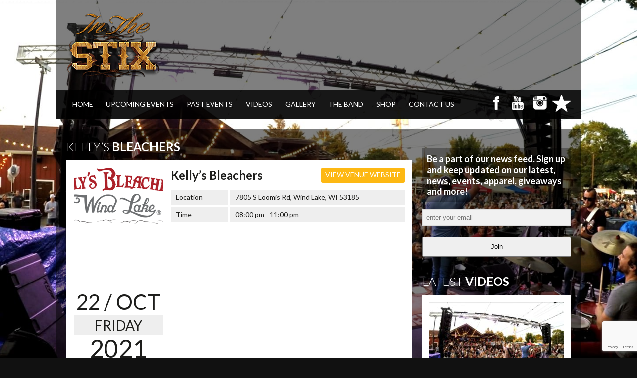

--- FILE ---
content_type: text/html; charset=UTF-8
request_url: https://inthestixband.com/event/kellys-bleachers/
body_size: 9855
content:
<!DOCTYPE html>

<html xmlns="http://www.w3.org/1999/xhtml" lang="en-US">

<!-- ### BEGIN HEAD ####  -->
<head>

<!-- Meta -->
<meta http-equiv="Content-Type" content="text/html; charset=UTF-8" />
<meta name="viewport" content="width=device-width, initial-scale=1.0, maximum-scale=1.0, user-scalable=no">

<!-- Title -->
<title>Kelly&#039;s Bleachers - In The Stix Band  In The Stix Band</title>
	
<!-- Favicon -->
<link rel="shortcut icon" href="https://inthestixband.com/wp-content/uploads/2015/11/In_The_Stix_Logo3-300x100.png" />

<!-- Wordpress functions -->	
<meta name='robots' content='index, follow, max-image-preview:large, max-snippet:-1, max-video-preview:-1' />

	<!-- This site is optimized with the Yoast SEO plugin v23.6 - https://yoast.com/wordpress/plugins/seo/ -->
	<link rel="canonical" href="https://inthestixband.com/event/kellys-bleachers/" />
	<meta property="og:locale" content="en_US" />
	<meta property="og:type" content="article" />
	<meta property="og:title" content="Kelly&#039;s Bleachers - In The Stix Band" />
	<meta property="og:url" content="https://inthestixband.com/event/kellys-bleachers/" />
	<meta property="og:site_name" content="In The Stix Band" />
	<meta property="og:image" content="https://inthestixband.com/wp-content/uploads/2022/05/KellysWindLake_imagery_Nov13_325.png" />
	<meta property="og:image:width" content="325" />
	<meta property="og:image:height" content="120" />
	<meta property="og:image:type" content="image/png" />
	<meta name="twitter:card" content="summary_large_image" />
	<script type="application/ld+json" class="yoast-schema-graph">{"@context":"https://schema.org","@graph":[{"@type":"WebPage","@id":"https://inthestixband.com/event/kellys-bleachers/","url":"https://inthestixband.com/event/kellys-bleachers/","name":"Kelly's Bleachers - In The Stix Band","isPartOf":{"@id":"https://inthestixband.com/#website"},"primaryImageOfPage":{"@id":"https://inthestixband.com/event/kellys-bleachers/#primaryimage"},"image":{"@id":"https://inthestixband.com/event/kellys-bleachers/#primaryimage"},"thumbnailUrl":"https://inthestixband.com/wp-content/uploads/2022/05/KellysWindLake_imagery_Nov13_325.png","datePublished":"2022-05-16T18:34:46+00:00","dateModified":"2022-05-16T18:34:46+00:00","breadcrumb":{"@id":"https://inthestixband.com/event/kellys-bleachers/#breadcrumb"},"inLanguage":"en-US","potentialAction":[{"@type":"ReadAction","target":["https://inthestixband.com/event/kellys-bleachers/"]}]},{"@type":"ImageObject","inLanguage":"en-US","@id":"https://inthestixband.com/event/kellys-bleachers/#primaryimage","url":"https://inthestixband.com/wp-content/uploads/2022/05/KellysWindLake_imagery_Nov13_325.png","contentUrl":"https://inthestixband.com/wp-content/uploads/2022/05/KellysWindLake_imagery_Nov13_325.png","width":325,"height":120},{"@type":"BreadcrumbList","@id":"https://inthestixband.com/event/kellys-bleachers/#breadcrumb","itemListElement":[{"@type":"ListItem","position":1,"name":"Home","item":"https://inthestixband.com/"},{"@type":"ListItem","position":2,"name":"Kelly&#8217;s Bleachers"}]},{"@type":"WebSite","@id":"https://inthestixband.com/#website","url":"https://inthestixband.com/","name":"In The Stix Band","description":"Rockin’ Modern Country Music at It’s Best","potentialAction":[{"@type":"SearchAction","target":{"@type":"EntryPoint","urlTemplate":"https://inthestixband.com/?s={search_term_string}"},"query-input":{"@type":"PropertyValueSpecification","valueRequired":true,"valueName":"search_term_string"}}],"inLanguage":"en-US"}]}</script>
	<!-- / Yoast SEO plugin. -->


<link rel='dns-prefetch' href='//maps.googleapis.com' />
<link rel='dns-prefetch' href='//fonts.googleapis.com' />
<link rel="alternate" type="application/rss+xml" title="In The Stix Band &raquo; Feed" href="https://inthestixband.com/feed/" />
<link rel="alternate" type="application/rss+xml" title="In The Stix Band &raquo; Comments Feed" href="https://inthestixband.com/comments/feed/" />
		<!-- This site uses the Google Analytics by ExactMetrics plugin v8.1.0 - Using Analytics tracking - https://www.exactmetrics.com/ -->
		<!-- Note: ExactMetrics is not currently configured on this site. The site owner needs to authenticate with Google Analytics in the ExactMetrics settings panel. -->
					<!-- No tracking code set -->
				<!-- / Google Analytics by ExactMetrics -->
		<script type="text/javascript">
/* <![CDATA[ */
window._wpemojiSettings = {"baseUrl":"https:\/\/s.w.org\/images\/core\/emoji\/15.0.3\/72x72\/","ext":".png","svgUrl":"https:\/\/s.w.org\/images\/core\/emoji\/15.0.3\/svg\/","svgExt":".svg","source":{"concatemoji":"https:\/\/inthestixband.com\/wp-includes\/js\/wp-emoji-release.min.js?ver=6.6.4"}};
/*! This file is auto-generated */
!function(i,n){var o,s,e;function c(e){try{var t={supportTests:e,timestamp:(new Date).valueOf()};sessionStorage.setItem(o,JSON.stringify(t))}catch(e){}}function p(e,t,n){e.clearRect(0,0,e.canvas.width,e.canvas.height),e.fillText(t,0,0);var t=new Uint32Array(e.getImageData(0,0,e.canvas.width,e.canvas.height).data),r=(e.clearRect(0,0,e.canvas.width,e.canvas.height),e.fillText(n,0,0),new Uint32Array(e.getImageData(0,0,e.canvas.width,e.canvas.height).data));return t.every(function(e,t){return e===r[t]})}function u(e,t,n){switch(t){case"flag":return n(e,"\ud83c\udff3\ufe0f\u200d\u26a7\ufe0f","\ud83c\udff3\ufe0f\u200b\u26a7\ufe0f")?!1:!n(e,"\ud83c\uddfa\ud83c\uddf3","\ud83c\uddfa\u200b\ud83c\uddf3")&&!n(e,"\ud83c\udff4\udb40\udc67\udb40\udc62\udb40\udc65\udb40\udc6e\udb40\udc67\udb40\udc7f","\ud83c\udff4\u200b\udb40\udc67\u200b\udb40\udc62\u200b\udb40\udc65\u200b\udb40\udc6e\u200b\udb40\udc67\u200b\udb40\udc7f");case"emoji":return!n(e,"\ud83d\udc26\u200d\u2b1b","\ud83d\udc26\u200b\u2b1b")}return!1}function f(e,t,n){var r="undefined"!=typeof WorkerGlobalScope&&self instanceof WorkerGlobalScope?new OffscreenCanvas(300,150):i.createElement("canvas"),a=r.getContext("2d",{willReadFrequently:!0}),o=(a.textBaseline="top",a.font="600 32px Arial",{});return e.forEach(function(e){o[e]=t(a,e,n)}),o}function t(e){var t=i.createElement("script");t.src=e,t.defer=!0,i.head.appendChild(t)}"undefined"!=typeof Promise&&(o="wpEmojiSettingsSupports",s=["flag","emoji"],n.supports={everything:!0,everythingExceptFlag:!0},e=new Promise(function(e){i.addEventListener("DOMContentLoaded",e,{once:!0})}),new Promise(function(t){var n=function(){try{var e=JSON.parse(sessionStorage.getItem(o));if("object"==typeof e&&"number"==typeof e.timestamp&&(new Date).valueOf()<e.timestamp+604800&&"object"==typeof e.supportTests)return e.supportTests}catch(e){}return null}();if(!n){if("undefined"!=typeof Worker&&"undefined"!=typeof OffscreenCanvas&&"undefined"!=typeof URL&&URL.createObjectURL&&"undefined"!=typeof Blob)try{var e="postMessage("+f.toString()+"("+[JSON.stringify(s),u.toString(),p.toString()].join(",")+"));",r=new Blob([e],{type:"text/javascript"}),a=new Worker(URL.createObjectURL(r),{name:"wpTestEmojiSupports"});return void(a.onmessage=function(e){c(n=e.data),a.terminate(),t(n)})}catch(e){}c(n=f(s,u,p))}t(n)}).then(function(e){for(var t in e)n.supports[t]=e[t],n.supports.everything=n.supports.everything&&n.supports[t],"flag"!==t&&(n.supports.everythingExceptFlag=n.supports.everythingExceptFlag&&n.supports[t]);n.supports.everythingExceptFlag=n.supports.everythingExceptFlag&&!n.supports.flag,n.DOMReady=!1,n.readyCallback=function(){n.DOMReady=!0}}).then(function(){return e}).then(function(){var e;n.supports.everything||(n.readyCallback(),(e=n.source||{}).concatemoji?t(e.concatemoji):e.wpemoji&&e.twemoji&&(t(e.twemoji),t(e.wpemoji)))}))}((window,document),window._wpemojiSettings);
/* ]]> */
</script>
<link rel='stylesheet' id='style-css' href='https://inthestixband.com/wp-content/themes/soundwave/style.css?ver=6.6.4' type='text/css' media='all' />
<link rel='stylesheet' id='css-option-css' href='https://inthestixband.com/wp-content/themes/soundwave/css-option.php?ver=6.6.4' type='text/css' media='all' />
<link rel='stylesheet' id='prettyPhoto-css' href='https://inthestixband.com/wp-content/themes/soundwave/css/prettyPhoto.css?ver=6.6.4' type='text/css' media='all' />
<link rel='stylesheet' id='shortcodes-css' href='https://inthestixband.com/wp-content/themes/soundwave/css/shortcodes.css?ver=6.6.4' type='text/css' media='all' />
<link rel='stylesheet' id='slider-css' href='https://inthestixband.com/wp-content/themes/soundwave/css/slider.css?ver=6.6.4' type='text/css' media='all' />
<link rel='stylesheet' id='hover-css' href='https://inthestixband.com/wp-content/themes/soundwave/css/hover.css?ver=6.6.4' type='text/css' media='all' />
<link rel='stylesheet' id='responsive-css' href='https://inthestixband.com/wp-content/themes/soundwave/css/responsive.css?ver=6.6.4' type='text/css' media='all' />
<link rel='stylesheet' id='font-css' href='https://fonts.googleapis.com/css?family=Lato%3A400%2C700%2C900%2C300&#038;ver=6.6.4' type='text/css' media='all' />
<link rel='stylesheet' id='player-css' href='https://inthestixband.com/wp-content/themes/soundwave/css/player.css?ver=6.6.4' type='text/css' media='all' />
<style id='wp-emoji-styles-inline-css' type='text/css'>

	img.wp-smiley, img.emoji {
		display: inline !important;
		border: none !important;
		box-shadow: none !important;
		height: 1em !important;
		width: 1em !important;
		margin: 0 0.07em !important;
		vertical-align: -0.1em !important;
		background: none !important;
		padding: 0 !important;
	}
</style>
<link rel='stylesheet' id='wp-block-library-css' href='https://inthestixband.com/wp-includes/css/dist/block-library/style.min.css?ver=6.6.4' type='text/css' media='all' />
<style id='classic-theme-styles-inline-css' type='text/css'>
/*! This file is auto-generated */
.wp-block-button__link{color:#fff;background-color:#32373c;border-radius:9999px;box-shadow:none;text-decoration:none;padding:calc(.667em + 2px) calc(1.333em + 2px);font-size:1.125em}.wp-block-file__button{background:#32373c;color:#fff;text-decoration:none}
</style>
<style id='global-styles-inline-css' type='text/css'>
:root{--wp--preset--aspect-ratio--square: 1;--wp--preset--aspect-ratio--4-3: 4/3;--wp--preset--aspect-ratio--3-4: 3/4;--wp--preset--aspect-ratio--3-2: 3/2;--wp--preset--aspect-ratio--2-3: 2/3;--wp--preset--aspect-ratio--16-9: 16/9;--wp--preset--aspect-ratio--9-16: 9/16;--wp--preset--color--black: #000000;--wp--preset--color--cyan-bluish-gray: #abb8c3;--wp--preset--color--white: #ffffff;--wp--preset--color--pale-pink: #f78da7;--wp--preset--color--vivid-red: #cf2e2e;--wp--preset--color--luminous-vivid-orange: #ff6900;--wp--preset--color--luminous-vivid-amber: #fcb900;--wp--preset--color--light-green-cyan: #7bdcb5;--wp--preset--color--vivid-green-cyan: #00d084;--wp--preset--color--pale-cyan-blue: #8ed1fc;--wp--preset--color--vivid-cyan-blue: #0693e3;--wp--preset--color--vivid-purple: #9b51e0;--wp--preset--gradient--vivid-cyan-blue-to-vivid-purple: linear-gradient(135deg,rgba(6,147,227,1) 0%,rgb(155,81,224) 100%);--wp--preset--gradient--light-green-cyan-to-vivid-green-cyan: linear-gradient(135deg,rgb(122,220,180) 0%,rgb(0,208,130) 100%);--wp--preset--gradient--luminous-vivid-amber-to-luminous-vivid-orange: linear-gradient(135deg,rgba(252,185,0,1) 0%,rgba(255,105,0,1) 100%);--wp--preset--gradient--luminous-vivid-orange-to-vivid-red: linear-gradient(135deg,rgba(255,105,0,1) 0%,rgb(207,46,46) 100%);--wp--preset--gradient--very-light-gray-to-cyan-bluish-gray: linear-gradient(135deg,rgb(238,238,238) 0%,rgb(169,184,195) 100%);--wp--preset--gradient--cool-to-warm-spectrum: linear-gradient(135deg,rgb(74,234,220) 0%,rgb(151,120,209) 20%,rgb(207,42,186) 40%,rgb(238,44,130) 60%,rgb(251,105,98) 80%,rgb(254,248,76) 100%);--wp--preset--gradient--blush-light-purple: linear-gradient(135deg,rgb(255,206,236) 0%,rgb(152,150,240) 100%);--wp--preset--gradient--blush-bordeaux: linear-gradient(135deg,rgb(254,205,165) 0%,rgb(254,45,45) 50%,rgb(107,0,62) 100%);--wp--preset--gradient--luminous-dusk: linear-gradient(135deg,rgb(255,203,112) 0%,rgb(199,81,192) 50%,rgb(65,88,208) 100%);--wp--preset--gradient--pale-ocean: linear-gradient(135deg,rgb(255,245,203) 0%,rgb(182,227,212) 50%,rgb(51,167,181) 100%);--wp--preset--gradient--electric-grass: linear-gradient(135deg,rgb(202,248,128) 0%,rgb(113,206,126) 100%);--wp--preset--gradient--midnight: linear-gradient(135deg,rgb(2,3,129) 0%,rgb(40,116,252) 100%);--wp--preset--font-size--small: 13px;--wp--preset--font-size--medium: 20px;--wp--preset--font-size--large: 36px;--wp--preset--font-size--x-large: 42px;--wp--preset--spacing--20: 0.44rem;--wp--preset--spacing--30: 0.67rem;--wp--preset--spacing--40: 1rem;--wp--preset--spacing--50: 1.5rem;--wp--preset--spacing--60: 2.25rem;--wp--preset--spacing--70: 3.38rem;--wp--preset--spacing--80: 5.06rem;--wp--preset--shadow--natural: 6px 6px 9px rgba(0, 0, 0, 0.2);--wp--preset--shadow--deep: 12px 12px 50px rgba(0, 0, 0, 0.4);--wp--preset--shadow--sharp: 6px 6px 0px rgba(0, 0, 0, 0.2);--wp--preset--shadow--outlined: 6px 6px 0px -3px rgba(255, 255, 255, 1), 6px 6px rgba(0, 0, 0, 1);--wp--preset--shadow--crisp: 6px 6px 0px rgba(0, 0, 0, 1);}:where(.is-layout-flex){gap: 0.5em;}:where(.is-layout-grid){gap: 0.5em;}body .is-layout-flex{display: flex;}.is-layout-flex{flex-wrap: wrap;align-items: center;}.is-layout-flex > :is(*, div){margin: 0;}body .is-layout-grid{display: grid;}.is-layout-grid > :is(*, div){margin: 0;}:where(.wp-block-columns.is-layout-flex){gap: 2em;}:where(.wp-block-columns.is-layout-grid){gap: 2em;}:where(.wp-block-post-template.is-layout-flex){gap: 1.25em;}:where(.wp-block-post-template.is-layout-grid){gap: 1.25em;}.has-black-color{color: var(--wp--preset--color--black) !important;}.has-cyan-bluish-gray-color{color: var(--wp--preset--color--cyan-bluish-gray) !important;}.has-white-color{color: var(--wp--preset--color--white) !important;}.has-pale-pink-color{color: var(--wp--preset--color--pale-pink) !important;}.has-vivid-red-color{color: var(--wp--preset--color--vivid-red) !important;}.has-luminous-vivid-orange-color{color: var(--wp--preset--color--luminous-vivid-orange) !important;}.has-luminous-vivid-amber-color{color: var(--wp--preset--color--luminous-vivid-amber) !important;}.has-light-green-cyan-color{color: var(--wp--preset--color--light-green-cyan) !important;}.has-vivid-green-cyan-color{color: var(--wp--preset--color--vivid-green-cyan) !important;}.has-pale-cyan-blue-color{color: var(--wp--preset--color--pale-cyan-blue) !important;}.has-vivid-cyan-blue-color{color: var(--wp--preset--color--vivid-cyan-blue) !important;}.has-vivid-purple-color{color: var(--wp--preset--color--vivid-purple) !important;}.has-black-background-color{background-color: var(--wp--preset--color--black) !important;}.has-cyan-bluish-gray-background-color{background-color: var(--wp--preset--color--cyan-bluish-gray) !important;}.has-white-background-color{background-color: var(--wp--preset--color--white) !important;}.has-pale-pink-background-color{background-color: var(--wp--preset--color--pale-pink) !important;}.has-vivid-red-background-color{background-color: var(--wp--preset--color--vivid-red) !important;}.has-luminous-vivid-orange-background-color{background-color: var(--wp--preset--color--luminous-vivid-orange) !important;}.has-luminous-vivid-amber-background-color{background-color: var(--wp--preset--color--luminous-vivid-amber) !important;}.has-light-green-cyan-background-color{background-color: var(--wp--preset--color--light-green-cyan) !important;}.has-vivid-green-cyan-background-color{background-color: var(--wp--preset--color--vivid-green-cyan) !important;}.has-pale-cyan-blue-background-color{background-color: var(--wp--preset--color--pale-cyan-blue) !important;}.has-vivid-cyan-blue-background-color{background-color: var(--wp--preset--color--vivid-cyan-blue) !important;}.has-vivid-purple-background-color{background-color: var(--wp--preset--color--vivid-purple) !important;}.has-black-border-color{border-color: var(--wp--preset--color--black) !important;}.has-cyan-bluish-gray-border-color{border-color: var(--wp--preset--color--cyan-bluish-gray) !important;}.has-white-border-color{border-color: var(--wp--preset--color--white) !important;}.has-pale-pink-border-color{border-color: var(--wp--preset--color--pale-pink) !important;}.has-vivid-red-border-color{border-color: var(--wp--preset--color--vivid-red) !important;}.has-luminous-vivid-orange-border-color{border-color: var(--wp--preset--color--luminous-vivid-orange) !important;}.has-luminous-vivid-amber-border-color{border-color: var(--wp--preset--color--luminous-vivid-amber) !important;}.has-light-green-cyan-border-color{border-color: var(--wp--preset--color--light-green-cyan) !important;}.has-vivid-green-cyan-border-color{border-color: var(--wp--preset--color--vivid-green-cyan) !important;}.has-pale-cyan-blue-border-color{border-color: var(--wp--preset--color--pale-cyan-blue) !important;}.has-vivid-cyan-blue-border-color{border-color: var(--wp--preset--color--vivid-cyan-blue) !important;}.has-vivid-purple-border-color{border-color: var(--wp--preset--color--vivid-purple) !important;}.has-vivid-cyan-blue-to-vivid-purple-gradient-background{background: var(--wp--preset--gradient--vivid-cyan-blue-to-vivid-purple) !important;}.has-light-green-cyan-to-vivid-green-cyan-gradient-background{background: var(--wp--preset--gradient--light-green-cyan-to-vivid-green-cyan) !important;}.has-luminous-vivid-amber-to-luminous-vivid-orange-gradient-background{background: var(--wp--preset--gradient--luminous-vivid-amber-to-luminous-vivid-orange) !important;}.has-luminous-vivid-orange-to-vivid-red-gradient-background{background: var(--wp--preset--gradient--luminous-vivid-orange-to-vivid-red) !important;}.has-very-light-gray-to-cyan-bluish-gray-gradient-background{background: var(--wp--preset--gradient--very-light-gray-to-cyan-bluish-gray) !important;}.has-cool-to-warm-spectrum-gradient-background{background: var(--wp--preset--gradient--cool-to-warm-spectrum) !important;}.has-blush-light-purple-gradient-background{background: var(--wp--preset--gradient--blush-light-purple) !important;}.has-blush-bordeaux-gradient-background{background: var(--wp--preset--gradient--blush-bordeaux) !important;}.has-luminous-dusk-gradient-background{background: var(--wp--preset--gradient--luminous-dusk) !important;}.has-pale-ocean-gradient-background{background: var(--wp--preset--gradient--pale-ocean) !important;}.has-electric-grass-gradient-background{background: var(--wp--preset--gradient--electric-grass) !important;}.has-midnight-gradient-background{background: var(--wp--preset--gradient--midnight) !important;}.has-small-font-size{font-size: var(--wp--preset--font-size--small) !important;}.has-medium-font-size{font-size: var(--wp--preset--font-size--medium) !important;}.has-large-font-size{font-size: var(--wp--preset--font-size--large) !important;}.has-x-large-font-size{font-size: var(--wp--preset--font-size--x-large) !important;}
:where(.wp-block-post-template.is-layout-flex){gap: 1.25em;}:where(.wp-block-post-template.is-layout-grid){gap: 1.25em;}
:where(.wp-block-columns.is-layout-flex){gap: 2em;}:where(.wp-block-columns.is-layout-grid){gap: 2em;}
:root :where(.wp-block-pullquote){font-size: 1.5em;line-height: 1.6;}
</style>
<link rel='stylesheet' id='contact-form-7-css' href='https://inthestixband.com/wp-content/plugins/contact-form-7/includes/css/styles.css?ver=5.9.8' type='text/css' media='all' />
<link rel='stylesheet' id='wpsc-style-css' href='https://inthestixband.com/wp-content/plugins/wordpress-simple-paypal-shopping-cart/assets/wpsc-front-end-styles.css?ver=5.0.6' type='text/css' media='all' />
<script type="text/javascript" src="https://inthestixband.com/wp-includes/js/jquery/jquery.min.js?ver=3.7.1" id="jquery-core-js"></script>
<script type="text/javascript" src="https://inthestixband.com/wp-includes/js/jquery/jquery-migrate.min.js?ver=3.4.1" id="jquery-migrate-js"></script>
<script type="text/javascript" src="https://inthestixband.com/wp-content/themes/soundwave/js/soundmanager2.js?ver=6.6.4" id="soundmanager2-js"></script>
<link rel="https://api.w.org/" href="https://inthestixband.com/wp-json/" /><link rel="EditURI" type="application/rsd+xml" title="RSD" href="https://inthestixband.com/xmlrpc.php?rsd" />
<meta name="generator" content="WordPress 6.6.4" />
<link rel='shortlink' href='https://inthestixband.com/?p=23538' />
<link rel="alternate" title="oEmbed (JSON)" type="application/json+oembed" href="https://inthestixband.com/wp-json/oembed/1.0/embed?url=https%3A%2F%2Finthestixband.com%2Fevent%2Fkellys-bleachers%2F" />
<link rel="alternate" title="oEmbed (XML)" type="text/xml+oembed" href="https://inthestixband.com/wp-json/oembed/1.0/embed?url=https%3A%2F%2Finthestixband.com%2Fevent%2Fkellys-bleachers%2F&#038;format=xml" />

<!-- WP Simple Shopping Cart plugin v5.0.6 - https://wordpress.org/plugins/wordpress-simple-paypal-shopping-cart/ -->

	<script type="text/javascript">
	<!--
	//
	function ReadForm (obj1, tst)
	{
	    // Read the user form
	    var i,j,pos;
	    val_total="";val_combo="";

	    for (i=0; i<obj1.length; i++)
	    {
	        // run entire form
	        obj = obj1.elements[i];           // a form element

	        if (obj.type == "select-one")
	        {   // just selects
	            if (obj.name == "quantity" ||
	                obj.name == "amount") continue;
		        pos = obj.selectedIndex;        // which option selected
		        val = obj.options[pos].value;   // selected value
		        val_combo = val_combo + " (" + val + ")";
	        }
	    }
		// Now summarize everything we have processed above
		val_total = obj1.product_tmp.value + val_combo;
		obj1.wspsc_product.value = val_total;
	}
	//-->
	</script>		<style type="text/css" id="wp-custom-css">
			.slides .flex-title-large {display:none;}		</style>
		</head>


<!-- Begin Body -->
<body data-rsssl=1  class="event-template-default single single-event postid-23538"> 


<script type="text/javascript">
    soundManager.url = "https://inthestixband.com/wp-content/themes/soundwave/swf/";
	soundManager.flashVersion = 9;
	soundManager.useHTML5Audio = true;
	soundManager.debugMode = false;
	
    jQuery(document).ready(function(){
		
		//put your own soundcloud key here
    	jQuery("#fap").fullwidthAudioPlayer({ 
		keyboard: false,autoPlay: false, opened: false, playNextWhenFinished: true, 
		});
	});
</script>	

<div id="fap"></div>

  <!-- Header -->
<div id="header"> 			
   <div class="header-row clearfix">		

      <div id="logo">					

         <a href="https://inthestixband.com"><img src="https://inthestixband.com/wp-content/uploads/2015/11/logo-small-clear-1.png" alt="logo" /></a>      </div><!-- end #logo --> 
  

      <div id="evftr">	
      </div> 

   </div><!-- end .header-row clearfix -->   

   <div id="main">
      <div class="main-navigation">
<div id="wizemenu" class="menu-top-menu-container"><ul id="menu-top-menu" class="menu"><li id="menu-item-15" class="menu-item menu-item-type-custom menu-item-object-custom menu-item-home"><a href="https://inthestixband.com/">Home</a></li>
<li id="menu-item-17" class="menu-item menu-item-type-post_type menu-item-object-page"><a href="https://inthestixband.com/events/">UPCOMING EVENTS</a></li>
<li id="menu-item-544" class="menu-item menu-item-type-post_type menu-item-object-page"><a href="https://inthestixband.com/past-events/">PAST EVENTS</a></li>
<li id="menu-item-21" class="menu-item menu-item-type-post_type menu-item-object-page"><a href="https://inthestixband.com/videos/">VIDEOS</a></li>
<li id="menu-item-297" class="menu-item menu-item-type-post_type menu-item-object-page"><a href="https://inthestixband.com/gallery/">GALLERY</a></li>
<li id="menu-item-20" class="menu-item menu-item-type-post_type menu-item-object-page"><a href="https://inthestixband.com/the-band/">THE BAND</a></li>
<li id="menu-item-802" class="menu-item menu-item-type-post_type menu-item-object-page"><a href="https://inthestixband.com/shop/">SHOP</a></li>
<li id="menu-item-92" class="menu-item menu-item-type-post_type menu-item-object-page"><a href="https://inthestixband.com/contact-us/">CONTACT US</a></li>
</ul></div>	

      </div><!-- end .main-navigation -->		 
	  
      <div class="header-social">	  
         <ul id="footer-social">
        
            <li class="facebook footer-social"><a href="https://www.facebook.com/InTheStixBand/" target="_blank"></a></li>


            <li class="youtube footer-social"><a href="https://www.youtube.com/channel/UCcYC_J0WGA-kUxcXaCoJRWw" target="_blank"></a></li>










            <li class="instagram footer-social"><a href="https://www.instagram.com/inthestixband/" target="_blank"></a></li>



<li class="reverb footer-social"><a href="https://www.reverbnation.com/inthestix" target="_blank"></a></li>

         </ul>		
	  </div><!-- end .header-social -->
	
   </div><!-- end #main -->    
</div><!-- end #header -->

<!-- Wrap -->
<div class="wrap clearfix">
<div id="wrcon">
<div id="content">


   <div class="col-left-single">
      <div class="title-head"><h1>Kelly&#8217;s Bleachers</h1></div>
      <div class="single-col clearfix">
         <div class="event-info">
            <div class="evsng-cover">
               <div class="wz-wrap wz-hover">
                  <img src="https://inthestixband.com/wp-content/uploads/2022/05/KellysWindLake_imagery_Nov13_325-180x120.png" alt="Kelly&#8217;s Bleachers" />	
                  <div class="he-view">
                     <div class="bg a1" data-animate="fadeIn">	
                        <a href="https://inthestixband.com/event/kellys-bleachers/" class="evsng-link a2" data-animate="zoomIn"></a>
                        <a href="https://inthestixband.com/wp-content/uploads/2022/05/KellysWindLake_imagery_Nov13_325.png" class="evsng-zoom a2" data-animate="zoomIn" data-rel="prettyPhoto-cover"></a>
                        <div class="evsng-hover-tickets"><a href="https://kellysbleachers.com/" target="_blank">VIEW VENUE WEBSITE</a></div>
                     </div>
                  </div>	
               </div>			
            </div><!-- end .evsng-cover --> 
            <div class="event-single-data"> 
               <div class="event-single-day">22 </div>
               <div class="event-single-month"> / Oct</div>
               <div class="evsng-week">Friday</div>
               <div class="event-single-year">2021</div>
            </div>
		 </div><!-- end .event-info -->
         <div class="event-text">
            <div class="evsng-tickets"><a href="https://kellysbleachers.com/" target="_blank">VIEW VENUE WEBSITE</a></div>
            <div class="evsng-head">
               <h2 class="event-title">Kelly&#8217;s Bleachers</h2>
            </div>  	  
            <div class="evsng-info"> 
               <div class="evsng-info-in">                                     
                  <div class="evsng-cell">Location</div>
                  <div class="evsng-cell-info">7805 S Loomis Rd, Wind Lake, WI 53185</div>                                    
               </div>
               <div class="evsng-info-in">                                       
                  <div class="evsng-cell">Time</div>
                  <div class="evsng-cell-info">08:00 pm - 11:00 pm</div>                                        
               </div>
            </div>
                                            
         </div><!-- end .event-text -->        
      </div><!-- end .single-col clearfix -->
   </div><!-- end .col -->
   <div class="sidebar-right">
  <div id="yikes_easy_mc_widget-2" class="widget list-nav widget_yikes_easy_mc_widget">
	<section id="yikes-mailchimp-container-1" class="yikes-mailchimp-container yikes-mailchimp-container-1 ">
	<section class="yikes-mailchimp-form-description yikes-mailchimp-form-description-1"></section>			<form id="fan-list-1" class="yikes-easy-mc-form yikes-easy-mc-form-1  " method="POST" data-attr-form-id="1">

													<label for="yikes-easy-mc-form-1-EMAIL"  class="EMAIL-label yikes-mailchimp-field-required ">

										<!-- dictate label visibility -->
										
										<!-- Description Above -->
										<p class="form-field-description" id="form-field-description-EMAIL">Be a part of our news feed. Sign up and keep updated on our latest, news, events, apparel, giveaways and more!</p>
										<input id="yikes-easy-mc-form-1-EMAIL"  name="EMAIL"  placeholder="enter your email"  class="yikes-easy-mc-email field-no-label"  required="required" type="email"  value="">

										<!-- Description Below -->
										
									</label>
									
				<!-- Honeypot Trap -->
				<input type="hidden" name="yikes-mailchimp-honeypot" id="yikes-mailchimp-honeypot-1" value="">

				<!-- List ID -->
				<input type="hidden" name="yikes-mailchimp-associated-list-id" id="yikes-mailchimp-associated-list-id-1" value="4d14ca10bc">

				<!-- The form that is being submitted! Used to display error/success messages above the correct form -->
				<input type="hidden" name="yikes-mailchimp-submitted-form" id="yikes-mailchimp-submitted-form-1" value="1">

				<!-- Submit Button -->
				<button type="submit" class="yikes-easy-mc-submit-button yikes-easy-mc-submit-button-1 btn btn-primary "> <span class="yikes-mailchimp-submit-button-span-text">Join</span></button>				<!-- Nonce Security Check -->
				<input type="hidden" id="yikes_easy_mc_new_subscriber_1" name="yikes_easy_mc_new_subscriber" value="fca660173a">
				<input type="hidden" name="_wp_http_referer" value="/event/kellys-bleachers/" />
			</form>
			<!-- Mailchimp Form generated by Easy Forms for Mailchimp v6.9.0 (https://wordpress.org/plugins/yikes-inc-easy-mailchimp-extender/) -->

			</section>
	
  </div><br/>
  <div id="videos-widget-4" class="widget list-nav videos_widget">
    <div class="sidebarnav"><h3>Latest Videos</h3></div>		
	
<div class="vdwdg">                                     
	<div class="vdwdg-cover">
		<div class="wz-wrap wz-hover">
			<img src="https://inthestixband.com/wp-content/uploads/2022/04/B1MBP8PE5-270x160.jpg" alt="In The Stix Promo" />	
			<div class="he-view">
				<div class="bg a0" data-animate="fadeIn">
					<a href="https://youtu.be/6vDQ38oCT_U" class="vdwdg-link a2" data-animate="zoomIn" data-rel="prettyPhoto"></a>
					<a href="https://inthestixband.com/wp-content/uploads/2022/04/B1MBP8PE5-950x534.jpg" class="vdwdg-zoom a2" data-animate="zoomIn" data-rel="prettyPhoto-cover"></a>
				</div>
			</div>			
		</div>
    </div><!-- end .vdwdg-cover -->
	<a href="https://youtu.be/6vDQ38oCT_U" data-rel="prettyPhoto">
		<div class="vdwdg-info">		
			<div class="vdpage-title">In The Stix Promo</div>
				<div class="vdpage-des">08 April 2022</div>
		</div>
	</a>		

                                     
	<div class="vdwdg-cover">
		<div class="wz-wrap wz-hover">
			<img src="https://inthestixband.com/wp-content/uploads/2018/06/inthestix2018-cover-270x160.png" alt="InTheStix 2019!" />	
			<div class="he-view">
				<div class="bg a0" data-animate="fadeIn">
					<a href="https://www.youtube.com/watch?v=fQzxH1dXDmc" class="vdwdg-link a2" data-animate="zoomIn" data-rel="prettyPhoto"></a>
					<a href="https://inthestixband.com/wp-content/uploads/2018/06/inthestix2018-cover.png" class="vdwdg-zoom a2" data-animate="zoomIn" data-rel="prettyPhoto-cover"></a>
				</div>
			</div>			
		</div>
    </div><!-- end .vdwdg-cover -->
	<a href="https://www.youtube.com/watch?v=fQzxH1dXDmc" data-rel="prettyPhoto">
		<div class="vdwdg-info">		
			<div class="vdpage-title">InTheStix 2019!</div>
				<div class="vdpage-des">25 February 2019</div>
		</div>
	</a>		

                                     
	<div class="vdwdg-cover">
		<div class="wz-wrap wz-hover">
			<img src="https://inthestixband.com/wp-content/uploads/2018/08/old-crow-270x160.png" alt="In The Stix live 12/15/18 @ Old Crow Smokehouse Wrigleyville" />	
			<div class="he-view">
				<div class="bg a0" data-animate="fadeIn">
					<a href="https://www.youtube.com/watch?v=yr_LiKR5LoA" class="vdwdg-link a2" data-animate="zoomIn" data-rel="prettyPhoto"></a>
					<a href="https://inthestixband.com/wp-content/uploads/2018/08/old-crow.png" class="vdwdg-zoom a2" data-animate="zoomIn" data-rel="prettyPhoto-cover"></a>
				</div>
			</div>			
		</div>
    </div><!-- end .vdwdg-cover -->
	<a href="https://www.youtube.com/watch?v=yr_LiKR5LoA" data-rel="prettyPhoto">
		<div class="vdwdg-info">		
			<div class="vdpage-title">In The Stix live 12/15/18 @ Old Crow Smokehouse Wrigleyville</div>
				<div class="vdpage-des">31 December 2018</div>
		</div>
	</a>		


</div><!-- .vdwdg -->		
  </div><br/>
  <div id="eventspast-widget-2" class="widget list-nav eventspast_widget">
    <div class="sidebarnav"><h3>Past Events</h3></div>
<div class="widgets-col">
   <div class="evwdg">                                                          
      <div class="evwdg-data">
         <div class="evwdg-day">28</div>
         <div class="evwdg-month">Jun</div>
         <div class="evwdg-year">2024</div>
      </div><!-- .evwdg-data-->
      <div class="evwdg-title"> <a href="https://inthestixband.com/event/in-the-stix-qry-premium-live-music-night-2/" rel="bookmark" title="In the Stix: QRY Premium Live Music Night">In the Stix: QRY Premium ...</a>
      </div>

      <div class="evwdg-status">
      <div class="evwdg-venue-gol"></div>
		<div class="evwdg-test">
	  <div class="evwdg-tickets"><a href="https://m.facebook.com/reillysdaughteroaklawn" target="_blank">VIEW VENUE WEBSITE</a></div></div>
      </div><!-- .evwdg-status -->
   </div><!-- .evwdg -->                                                		

   <div class="evwdg">                                                          
      <div class="evwdg-data">
         <div class="evwdg-day">27</div>
         <div class="evwdg-month">Apr</div>
         <div class="evwdg-year">2024</div>
      </div><!-- .evwdg-data-->
      <div class="evwdg-title"> <a href="https://inthestixband.com/event/in-the-stix-live-timber-lake-resort/" rel="bookmark" title="In The Stix Live @ Timber Lake Resort">In The Stix Live @ Timber...</a>
      </div>

      <div class="evwdg-status">
      <div class="evwdg-venue-gol"></div>
		<div class="evwdg-test">
	  <div class="evwdg-tickets"><a href="http://www.timberlakeresort.com/" target="_blank">VIEW VENUE WEBSITE</a></div></div>
      </div><!-- .evwdg-status -->
   </div><!-- .evwdg -->                                                		

   <div class="evwdg">                                                          
      <div class="evwdg-data">
         <div class="evwdg-day">13</div>
         <div class="evwdg-month">Apr</div>
         <div class="evwdg-year">2024</div>
      </div><!-- .evwdg-data-->
      <div class="evwdg-title"> <a href="https://inthestixband.com/event/in-the-stix-live-firewater-saloon-3/" rel="bookmark" title="In The Stix Live @ Firewater Saloon">In The Stix Live @ Firewa...</a>
      </div>

      <div class="evwdg-status">
      <div class="evwdg-venue-gol"></div>
		<div class="evwdg-test">
	  <div class="evwdg-tickets"><a href="https://m.facebook.com/reillysdaughteroaklawn" target="_blank">VIEW VENUE WEBSITE</a></div></div>
      </div><!-- .evwdg-status -->
   </div><!-- .evwdg -->                                                		

   <div class="evwdg">                                                          
      <div class="evwdg-data">
         <div class="evwdg-day">30</div>
         <div class="evwdg-month">Mar</div>
         <div class="evwdg-year">2024</div>
      </div><!-- .evwdg-data-->
      <div class="evwdg-title"> <a href="https://inthestixband.com/event/in-the-stix-jamos-live/" rel="bookmark" title="In The Stix @ Jamo&#8217;s Live">In The Stix @ Jamo&#8217;s Live</a>
      </div>

      <div class="evwdg-status">
      <div class="evwdg-venue-gol"></div>
		<div class="evwdg-test">
	  <div class="evwdg-tickets"><a href="https://jamoslive.com/" target="_blank">VIEW VENUE WEBSITE</a></div></div>
      </div><!-- .evwdg-status -->
   </div><!-- .evwdg -->                                                		

   <div class="evwdg">                                                          
      <div class="evwdg-data">
         <div class="evwdg-day">24</div>
         <div class="evwdg-month">Mar</div>
         <div class="evwdg-year">2024</div>
      </div><!-- .evwdg-data-->
      <div class="evwdg-title"> <a href="https://inthestixband.com/event/in-the-stix-live-broken-oar-2/" rel="bookmark" title="In The Stix  Live @ Broken Oar">In The Stix  Live @ Broke...</a>
      </div>

      <div class="evwdg-status">
      <div class="evwdg-venue-gol"></div>
		<div class="evwdg-test">
	  <div class="evwdg-tickets"><a href="https://www.brokenoar.com/" target="_blank">VIEW VENUE WEBSITE</a></div></div>
      </div><!-- .evwdg-status -->
   </div><!-- .evwdg -->                                                		

</div><!-- .widgets-col-->		
  </div><br/>
   </div><!-- end .sidebar-right -->
</div><!-- end #content -->
	
</div>
</div><!-- end #wrap -->

<!-- Footer -->
<div class="footer-bar"></div>
<div id="footer">
  <div class="footer-row clearfix">
			
    <div class="footer-col">

      <div id="text-4" class="footer-widget widget_text"><h4>About InTheStix</h4>			<div class="textwidget">In The Stix is one of the hottest Modern Country cover bands to emerge out of Chicagoland area. The band members are a talented, highly cohesive unit, with a great stage presence, full of energy, performing every show at our best. Each member comes from a slightly different background of music, but the one thing we all have in common is that we love country music.</div>
		
      </div>    
    </div><!-- end .footer-col -->
				
    <div class="footer-col">

      <div id="videos-widget-3" class="footer-widget videos_widget"><h4>Latest Videos </h4>		
	
<div class="vdwdg">                                     
	<div class="vdwdg-cover">
		<div class="wz-wrap wz-hover">
			<img src="https://inthestixband.com/wp-content/uploads/2022/04/B1MBP8PE5-270x160.jpg" alt="In The Stix Promo" />	
			<div class="he-view">
				<div class="bg a0" data-animate="fadeIn">
					<a href="https://youtu.be/6vDQ38oCT_U" class="vdwdg-link a2" data-animate="zoomIn" data-rel="prettyPhoto"></a>
					<a href="https://inthestixband.com/wp-content/uploads/2022/04/B1MBP8PE5-950x534.jpg" class="vdwdg-zoom a2" data-animate="zoomIn" data-rel="prettyPhoto-cover"></a>
				</div>
			</div>			
		</div>
    </div><!-- end .vdwdg-cover -->
	<a href="https://youtu.be/6vDQ38oCT_U" data-rel="prettyPhoto">
		<div class="vdwdg-info">		
			<div class="vdpage-title">In The Stix Promo</div>
				<div class="vdpage-des">08 April 2022</div>
		</div>
	</a>		


</div><!-- .vdwdg -->		
      </div>    
    </div><!-- end .footer-col -->
				
    <div class="footer-col">

      <div id="text-5" class="footer-widget widget_text"><h4>Photos <a href=https://inthestixband.com/gallery/>(View All)</a></h4>			<div class="textwidget"> 
    <div class="home-shr clearfix">
	  <div class="phshr-col">
		 <div class="home-width">
            <div class="phshr-fix wz-last">
               <div class="phshr-cover">
                  <div class="wz-wrap wz-hover">
                     <img src="https://inthestixband.com/wp-content/uploads/2017/12/20171122_224838-212x140.jpg" alt="Raymond&#8217;s Bowl &#8211; 11/22/17" />	
                     <div class="he-view">
                        <div class="bg a0" data-animate="fadeIn">
                           <a href="https://inthestixband.com/photo/raymonds-bowl-11-22-17/" class="phshr-link a2" data-animate="zoomIn"></a>
                           <a href="https://inthestixband.com/wp-content/uploads/2017/12/20171122_224838.jpg" class="phshr-zoom a2" data-animate="zoomIn" data-rel="prettyPhoto-cover"></a>
                        </div>
                     </div>			
                  </div>
               </div><!-- end .phshr-cover -->  
               <a href="https://inthestixband.com/photo/raymonds-bowl-11-22-17/">
                  <div class="phshr-info">	
                     <div class="phshr-title">Raymond&#8217;s Bowl &#8211; 11/22/17</div>
                     <div class="phshr-des">22 November 2017</div>
                  </div>
               </a>
            </div><!-- end .phshr-fix wz-last -->    
		</div><!-- end .home-width -->
	  </div><!-- end .phshr-col -->
   </div><!-- end .home-shr clearfix --></div>
		
      </div>    
    </div><!-- end .footer-col -->
				
    <div class="footer-col">

      <div id="text-3" class="footer-widget widget_text"><h4>Like Us On Facebook</h4>			<div class="textwidget"><iframe src="//www.facebook.com/plugins/likebox.php?href=https%3A%2F%2Fm.facebook.com%2Fprofile.php%3Fid%3D685230891558100&amp;width=220&amp;height=258&amp;colorscheme=dark&amp;show_faces=true&amp;header=false&amp;stream=false&amp;show_border=true" scrolling="no" frameborder="0" style="border:none; overflow:hidden; width:100%; height:258px;" allowTransparency="true"></iframe></div>
		
      </div>    
    </div><!-- end .footer-col -->	
  </div><!-- end .footer-row clearfix -->			
</div><!-- end #footer -->


<div class="footer-ls">
<div id="footer-ls-col"><a href="https://www.facebook.com/InTheStixBand/" target="_blank"><div class="facebook"></div></a><a href="https://www.youtube.com/channel/UCcYC_J0WGA-kUxcXaCoJRWw" target="_blank"><div class="youtube"></div></a><a href="https://www.instagram.com/inthestixband/" target="_blank"><div class="instagram"></div></a>
</div>
</div>


<div id="footer-bottom"> 
  <div class="footer-row">
    <div class="footer-bottom-copyright">
&copy;
2026
In The Stix Band. All Rights Reserved.

<!--- SOUNDWAVE THEME MODIFIED FOR INTHESTIX BY ZEALTH.NET --->
Website Design by <a href="http://zealth.net" target="_blank">Zealth</a>

    </div><!-- end .footer-bottom-copyright -->
    <div class="footer-bottom-social">
      <ul id="footer-social">
        
        <li class="facebook footer-social"><a href="https://www.facebook.com/InTheStixBand/" target="_blank"></a></li>


        <li class="youtube footer-social"><a href="https://www.youtube.com/channel/UCcYC_J0WGA-kUxcXaCoJRWw" target="_blank"></a></li>










            <li class="instagram footer-social"><a href="https://www.instagram.com/inthestixband/" target="_blank"></a></li>




<li class="reverb footer-social"><a href="https://www.reverbnation.com/inthestix" target="_blank"></a></li>

      </ul>
    </div><!-- end .footer-bottom-social -->
	
  </div><!-- end .footer-row -->
</div><!-- end .footer-bottom -->




<script type="text/javascript">
jQuery(document).ready(function($){
$.backstretch("https://inthestixband.com/wp-content/uploads/2022/04/Nikos.image_.jpg");
});
 </script> 
 
<link rel='stylesheet' id='yikes-inc-easy-mailchimp-public-styles-css' href='https://inthestixband.com/wp-content/plugins/yikes-inc-easy-mailchimp-extender/public/css/yikes-inc-easy-mailchimp-extender-public.min.css?ver=6.6.4' type='text/css' media='all' />
<script type="text/javascript" src="https://inthestixband.com/wp-includes/js/dist/hooks.min.js?ver=2810c76e705dd1a53b18" id="wp-hooks-js"></script>
<script type="text/javascript" src="https://inthestixband.com/wp-includes/js/dist/i18n.min.js?ver=5e580eb46a90c2b997e6" id="wp-i18n-js"></script>
<script type="text/javascript" id="wp-i18n-js-after">
/* <![CDATA[ */
wp.i18n.setLocaleData( { 'text direction\u0004ltr': [ 'ltr' ] } );
/* ]]> */
</script>
<script type="text/javascript" src="https://inthestixband.com/wp-content/plugins/contact-form-7/includes/swv/js/index.js?ver=5.9.8" id="swv-js"></script>
<script type="text/javascript" id="contact-form-7-js-extra">
/* <![CDATA[ */
var wpcf7 = {"api":{"root":"https:\/\/inthestixband.com\/wp-json\/","namespace":"contact-form-7\/v1"}};
/* ]]> */
</script>
<script type="text/javascript" src="https://inthestixband.com/wp-content/plugins/contact-form-7/includes/js/index.js?ver=5.9.8" id="contact-form-7-js"></script>
<script type="text/javascript" src="https://inthestixband.com/wp-content/themes/soundwave/js/flexslider.js?ver=6.6.4" id="flexslider-js"></script>
<script type="text/javascript" src="https://inthestixband.com/wp-content/themes/soundwave/js/fullwidthAudioPlayer.js?ver=6.6.4" id="fullwidthAudioPlayer-js"></script>
<script type="text/javascript" src="https://inthestixband.com/wp-content/themes/soundwave/js/jPlayerRadio.js?ver=6.6.4" id="jPlayerRadio-js"></script>
<script type="text/javascript" src="https://inthestixband.com/wp-content/themes/soundwave/js/prettyPhoto.js?ver=6.6.4" id="prettyPhoto-js"></script>
<script type="text/javascript" src="https://inthestixband.com/wp-content/themes/soundwave/js/backstretch.js?ver=6.6.4" id="backstretch-js"></script>
<script type="text/javascript" src="https://inthestixband.com/wp-content/themes/soundwave/js/hoverex.js?ver=6.6.4" id="hoverex-js"></script>
<script type="text/javascript" src="https://inthestixband.com/wp-content/themes/soundwave/js/gmap.js?ver=6.6.4" id="gmap-js"></script>
<script type="text/javascript" src="https://inthestixband.com/wp-content/themes/soundwave/js/idTabs.js?ver=6.6.4" id="idTabs-js"></script>
<script type="text/javascript" src="https://inthestixband.com/wp-content/themes/soundwave/js/firstword.js?ver=6.6.4" id="firstword-js"></script>
<script type="text/javascript" src="https://inthestixband.com/wp-content/themes/soundwave/js/scriptnoajax.js?ver=6.6.4" id="scriptnoajax-js"></script>
<script type="text/javascript" src="https://inthestixband.com/wp-content/themes/soundwave/js/script.js?ver=6.6.4" id="script-js"></script>
<script type="text/javascript" src="https://maps.googleapis.com/maps/api/js?sensor=false&amp;ver=6.6.4" id="map-js"></script>
<script type="text/javascript" src="https://www.google.com/recaptcha/api.js?render=6Le8hUkdAAAAANLXGzQvMLmzufHi5Unm5g_jKrBS&amp;ver=3.0" id="google-recaptcha-js"></script>
<script type="text/javascript" src="https://inthestixband.com/wp-includes/js/dist/vendor/wp-polyfill.min.js?ver=3.15.0" id="wp-polyfill-js"></script>
<script type="text/javascript" id="wpcf7-recaptcha-js-extra">
/* <![CDATA[ */
var wpcf7_recaptcha = {"sitekey":"6Le8hUkdAAAAANLXGzQvMLmzufHi5Unm5g_jKrBS","actions":{"homepage":"homepage","contactform":"contactform"}};
/* ]]> */
</script>
<script type="text/javascript" src="https://inthestixband.com/wp-content/plugins/contact-form-7/modules/recaptcha/index.js?ver=5.9.8" id="wpcf7-recaptcha-js"></script>
<script type="text/javascript" id="yikes-easy-mc-ajax-js-extra">
/* <![CDATA[ */
var yikes_mailchimp_ajax = {"ajax_url":"https:\/\/inthestixband.com\/wp-admin\/admin-ajax.php","page_data":"23538","interest_group_checkbox_error":"This field is required.","preloader_url":"https:\/\/inthestixband.com\/wp-content\/plugins\/yikes-inc-easy-mailchimp-extender\/includes\/images\/ripple.svg","loading_dots":"https:\/\/inthestixband.com\/wp-content\/plugins\/yikes-inc-easy-mailchimp-extender\/includes\/images\/bars.svg","ajax_security_nonce":"1d47573be7","feedback_message_placement":"before"};
/* ]]> */
</script>
<script type="text/javascript" src="https://inthestixband.com/wp-content/plugins/yikes-inc-easy-mailchimp-extender/public/js/yikes-mc-ajax-forms.min.js?ver=6.9.0" id="yikes-easy-mc-ajax-js"></script>
<script type="text/javascript" id="form-submission-helpers-js-extra">
/* <![CDATA[ */
var form_submission_helpers = {"ajax_url":"https:\/\/inthestixband.com\/wp-admin\/admin-ajax.php","preloader_url":"https:\/\/inthestixband.com\/wp-admin\/images\/wpspin_light.gif","countries_with_zip":{"US":"US","GB":"GB","CA":"CA","IE":"IE","CN":"CN","IN":"IN","AU":"AU","BR":"BR","MX":"MX","IT":"IT","NZ":"NZ","JP":"JP","FR":"FR","GR":"GR","DE":"DE","NL":"NL","PT":"PT","ES":"ES"},"page_data":"23538"};
/* ]]> */
</script>
<script type="text/javascript" src="https://inthestixband.com/wp-content/plugins/yikes-inc-easy-mailchimp-extender/public/js/form-submission-helpers.min.js?ver=6.9.0" id="form-submission-helpers-js"></script>

</body>
</html>

--- FILE ---
content_type: text/html; charset=utf-8
request_url: https://www.google.com/recaptcha/api2/anchor?ar=1&k=6Le8hUkdAAAAANLXGzQvMLmzufHi5Unm5g_jKrBS&co=aHR0cHM6Ly9pbnRoZXN0aXhiYW5kLmNvbTo0NDM.&hl=en&v=N67nZn4AqZkNcbeMu4prBgzg&size=invisible&anchor-ms=20000&execute-ms=30000&cb=44y1qp1jnkwm
body_size: 48871
content:
<!DOCTYPE HTML><html dir="ltr" lang="en"><head><meta http-equiv="Content-Type" content="text/html; charset=UTF-8">
<meta http-equiv="X-UA-Compatible" content="IE=edge">
<title>reCAPTCHA</title>
<style type="text/css">
/* cyrillic-ext */
@font-face {
  font-family: 'Roboto';
  font-style: normal;
  font-weight: 400;
  font-stretch: 100%;
  src: url(//fonts.gstatic.com/s/roboto/v48/KFO7CnqEu92Fr1ME7kSn66aGLdTylUAMa3GUBHMdazTgWw.woff2) format('woff2');
  unicode-range: U+0460-052F, U+1C80-1C8A, U+20B4, U+2DE0-2DFF, U+A640-A69F, U+FE2E-FE2F;
}
/* cyrillic */
@font-face {
  font-family: 'Roboto';
  font-style: normal;
  font-weight: 400;
  font-stretch: 100%;
  src: url(//fonts.gstatic.com/s/roboto/v48/KFO7CnqEu92Fr1ME7kSn66aGLdTylUAMa3iUBHMdazTgWw.woff2) format('woff2');
  unicode-range: U+0301, U+0400-045F, U+0490-0491, U+04B0-04B1, U+2116;
}
/* greek-ext */
@font-face {
  font-family: 'Roboto';
  font-style: normal;
  font-weight: 400;
  font-stretch: 100%;
  src: url(//fonts.gstatic.com/s/roboto/v48/KFO7CnqEu92Fr1ME7kSn66aGLdTylUAMa3CUBHMdazTgWw.woff2) format('woff2');
  unicode-range: U+1F00-1FFF;
}
/* greek */
@font-face {
  font-family: 'Roboto';
  font-style: normal;
  font-weight: 400;
  font-stretch: 100%;
  src: url(//fonts.gstatic.com/s/roboto/v48/KFO7CnqEu92Fr1ME7kSn66aGLdTylUAMa3-UBHMdazTgWw.woff2) format('woff2');
  unicode-range: U+0370-0377, U+037A-037F, U+0384-038A, U+038C, U+038E-03A1, U+03A3-03FF;
}
/* math */
@font-face {
  font-family: 'Roboto';
  font-style: normal;
  font-weight: 400;
  font-stretch: 100%;
  src: url(//fonts.gstatic.com/s/roboto/v48/KFO7CnqEu92Fr1ME7kSn66aGLdTylUAMawCUBHMdazTgWw.woff2) format('woff2');
  unicode-range: U+0302-0303, U+0305, U+0307-0308, U+0310, U+0312, U+0315, U+031A, U+0326-0327, U+032C, U+032F-0330, U+0332-0333, U+0338, U+033A, U+0346, U+034D, U+0391-03A1, U+03A3-03A9, U+03B1-03C9, U+03D1, U+03D5-03D6, U+03F0-03F1, U+03F4-03F5, U+2016-2017, U+2034-2038, U+203C, U+2040, U+2043, U+2047, U+2050, U+2057, U+205F, U+2070-2071, U+2074-208E, U+2090-209C, U+20D0-20DC, U+20E1, U+20E5-20EF, U+2100-2112, U+2114-2115, U+2117-2121, U+2123-214F, U+2190, U+2192, U+2194-21AE, U+21B0-21E5, U+21F1-21F2, U+21F4-2211, U+2213-2214, U+2216-22FF, U+2308-230B, U+2310, U+2319, U+231C-2321, U+2336-237A, U+237C, U+2395, U+239B-23B7, U+23D0, U+23DC-23E1, U+2474-2475, U+25AF, U+25B3, U+25B7, U+25BD, U+25C1, U+25CA, U+25CC, U+25FB, U+266D-266F, U+27C0-27FF, U+2900-2AFF, U+2B0E-2B11, U+2B30-2B4C, U+2BFE, U+3030, U+FF5B, U+FF5D, U+1D400-1D7FF, U+1EE00-1EEFF;
}
/* symbols */
@font-face {
  font-family: 'Roboto';
  font-style: normal;
  font-weight: 400;
  font-stretch: 100%;
  src: url(//fonts.gstatic.com/s/roboto/v48/KFO7CnqEu92Fr1ME7kSn66aGLdTylUAMaxKUBHMdazTgWw.woff2) format('woff2');
  unicode-range: U+0001-000C, U+000E-001F, U+007F-009F, U+20DD-20E0, U+20E2-20E4, U+2150-218F, U+2190, U+2192, U+2194-2199, U+21AF, U+21E6-21F0, U+21F3, U+2218-2219, U+2299, U+22C4-22C6, U+2300-243F, U+2440-244A, U+2460-24FF, U+25A0-27BF, U+2800-28FF, U+2921-2922, U+2981, U+29BF, U+29EB, U+2B00-2BFF, U+4DC0-4DFF, U+FFF9-FFFB, U+10140-1018E, U+10190-1019C, U+101A0, U+101D0-101FD, U+102E0-102FB, U+10E60-10E7E, U+1D2C0-1D2D3, U+1D2E0-1D37F, U+1F000-1F0FF, U+1F100-1F1AD, U+1F1E6-1F1FF, U+1F30D-1F30F, U+1F315, U+1F31C, U+1F31E, U+1F320-1F32C, U+1F336, U+1F378, U+1F37D, U+1F382, U+1F393-1F39F, U+1F3A7-1F3A8, U+1F3AC-1F3AF, U+1F3C2, U+1F3C4-1F3C6, U+1F3CA-1F3CE, U+1F3D4-1F3E0, U+1F3ED, U+1F3F1-1F3F3, U+1F3F5-1F3F7, U+1F408, U+1F415, U+1F41F, U+1F426, U+1F43F, U+1F441-1F442, U+1F444, U+1F446-1F449, U+1F44C-1F44E, U+1F453, U+1F46A, U+1F47D, U+1F4A3, U+1F4B0, U+1F4B3, U+1F4B9, U+1F4BB, U+1F4BF, U+1F4C8-1F4CB, U+1F4D6, U+1F4DA, U+1F4DF, U+1F4E3-1F4E6, U+1F4EA-1F4ED, U+1F4F7, U+1F4F9-1F4FB, U+1F4FD-1F4FE, U+1F503, U+1F507-1F50B, U+1F50D, U+1F512-1F513, U+1F53E-1F54A, U+1F54F-1F5FA, U+1F610, U+1F650-1F67F, U+1F687, U+1F68D, U+1F691, U+1F694, U+1F698, U+1F6AD, U+1F6B2, U+1F6B9-1F6BA, U+1F6BC, U+1F6C6-1F6CF, U+1F6D3-1F6D7, U+1F6E0-1F6EA, U+1F6F0-1F6F3, U+1F6F7-1F6FC, U+1F700-1F7FF, U+1F800-1F80B, U+1F810-1F847, U+1F850-1F859, U+1F860-1F887, U+1F890-1F8AD, U+1F8B0-1F8BB, U+1F8C0-1F8C1, U+1F900-1F90B, U+1F93B, U+1F946, U+1F984, U+1F996, U+1F9E9, U+1FA00-1FA6F, U+1FA70-1FA7C, U+1FA80-1FA89, U+1FA8F-1FAC6, U+1FACE-1FADC, U+1FADF-1FAE9, U+1FAF0-1FAF8, U+1FB00-1FBFF;
}
/* vietnamese */
@font-face {
  font-family: 'Roboto';
  font-style: normal;
  font-weight: 400;
  font-stretch: 100%;
  src: url(//fonts.gstatic.com/s/roboto/v48/KFO7CnqEu92Fr1ME7kSn66aGLdTylUAMa3OUBHMdazTgWw.woff2) format('woff2');
  unicode-range: U+0102-0103, U+0110-0111, U+0128-0129, U+0168-0169, U+01A0-01A1, U+01AF-01B0, U+0300-0301, U+0303-0304, U+0308-0309, U+0323, U+0329, U+1EA0-1EF9, U+20AB;
}
/* latin-ext */
@font-face {
  font-family: 'Roboto';
  font-style: normal;
  font-weight: 400;
  font-stretch: 100%;
  src: url(//fonts.gstatic.com/s/roboto/v48/KFO7CnqEu92Fr1ME7kSn66aGLdTylUAMa3KUBHMdazTgWw.woff2) format('woff2');
  unicode-range: U+0100-02BA, U+02BD-02C5, U+02C7-02CC, U+02CE-02D7, U+02DD-02FF, U+0304, U+0308, U+0329, U+1D00-1DBF, U+1E00-1E9F, U+1EF2-1EFF, U+2020, U+20A0-20AB, U+20AD-20C0, U+2113, U+2C60-2C7F, U+A720-A7FF;
}
/* latin */
@font-face {
  font-family: 'Roboto';
  font-style: normal;
  font-weight: 400;
  font-stretch: 100%;
  src: url(//fonts.gstatic.com/s/roboto/v48/KFO7CnqEu92Fr1ME7kSn66aGLdTylUAMa3yUBHMdazQ.woff2) format('woff2');
  unicode-range: U+0000-00FF, U+0131, U+0152-0153, U+02BB-02BC, U+02C6, U+02DA, U+02DC, U+0304, U+0308, U+0329, U+2000-206F, U+20AC, U+2122, U+2191, U+2193, U+2212, U+2215, U+FEFF, U+FFFD;
}
/* cyrillic-ext */
@font-face {
  font-family: 'Roboto';
  font-style: normal;
  font-weight: 500;
  font-stretch: 100%;
  src: url(//fonts.gstatic.com/s/roboto/v48/KFO7CnqEu92Fr1ME7kSn66aGLdTylUAMa3GUBHMdazTgWw.woff2) format('woff2');
  unicode-range: U+0460-052F, U+1C80-1C8A, U+20B4, U+2DE0-2DFF, U+A640-A69F, U+FE2E-FE2F;
}
/* cyrillic */
@font-face {
  font-family: 'Roboto';
  font-style: normal;
  font-weight: 500;
  font-stretch: 100%;
  src: url(//fonts.gstatic.com/s/roboto/v48/KFO7CnqEu92Fr1ME7kSn66aGLdTylUAMa3iUBHMdazTgWw.woff2) format('woff2');
  unicode-range: U+0301, U+0400-045F, U+0490-0491, U+04B0-04B1, U+2116;
}
/* greek-ext */
@font-face {
  font-family: 'Roboto';
  font-style: normal;
  font-weight: 500;
  font-stretch: 100%;
  src: url(//fonts.gstatic.com/s/roboto/v48/KFO7CnqEu92Fr1ME7kSn66aGLdTylUAMa3CUBHMdazTgWw.woff2) format('woff2');
  unicode-range: U+1F00-1FFF;
}
/* greek */
@font-face {
  font-family: 'Roboto';
  font-style: normal;
  font-weight: 500;
  font-stretch: 100%;
  src: url(//fonts.gstatic.com/s/roboto/v48/KFO7CnqEu92Fr1ME7kSn66aGLdTylUAMa3-UBHMdazTgWw.woff2) format('woff2');
  unicode-range: U+0370-0377, U+037A-037F, U+0384-038A, U+038C, U+038E-03A1, U+03A3-03FF;
}
/* math */
@font-face {
  font-family: 'Roboto';
  font-style: normal;
  font-weight: 500;
  font-stretch: 100%;
  src: url(//fonts.gstatic.com/s/roboto/v48/KFO7CnqEu92Fr1ME7kSn66aGLdTylUAMawCUBHMdazTgWw.woff2) format('woff2');
  unicode-range: U+0302-0303, U+0305, U+0307-0308, U+0310, U+0312, U+0315, U+031A, U+0326-0327, U+032C, U+032F-0330, U+0332-0333, U+0338, U+033A, U+0346, U+034D, U+0391-03A1, U+03A3-03A9, U+03B1-03C9, U+03D1, U+03D5-03D6, U+03F0-03F1, U+03F4-03F5, U+2016-2017, U+2034-2038, U+203C, U+2040, U+2043, U+2047, U+2050, U+2057, U+205F, U+2070-2071, U+2074-208E, U+2090-209C, U+20D0-20DC, U+20E1, U+20E5-20EF, U+2100-2112, U+2114-2115, U+2117-2121, U+2123-214F, U+2190, U+2192, U+2194-21AE, U+21B0-21E5, U+21F1-21F2, U+21F4-2211, U+2213-2214, U+2216-22FF, U+2308-230B, U+2310, U+2319, U+231C-2321, U+2336-237A, U+237C, U+2395, U+239B-23B7, U+23D0, U+23DC-23E1, U+2474-2475, U+25AF, U+25B3, U+25B7, U+25BD, U+25C1, U+25CA, U+25CC, U+25FB, U+266D-266F, U+27C0-27FF, U+2900-2AFF, U+2B0E-2B11, U+2B30-2B4C, U+2BFE, U+3030, U+FF5B, U+FF5D, U+1D400-1D7FF, U+1EE00-1EEFF;
}
/* symbols */
@font-face {
  font-family: 'Roboto';
  font-style: normal;
  font-weight: 500;
  font-stretch: 100%;
  src: url(//fonts.gstatic.com/s/roboto/v48/KFO7CnqEu92Fr1ME7kSn66aGLdTylUAMaxKUBHMdazTgWw.woff2) format('woff2');
  unicode-range: U+0001-000C, U+000E-001F, U+007F-009F, U+20DD-20E0, U+20E2-20E4, U+2150-218F, U+2190, U+2192, U+2194-2199, U+21AF, U+21E6-21F0, U+21F3, U+2218-2219, U+2299, U+22C4-22C6, U+2300-243F, U+2440-244A, U+2460-24FF, U+25A0-27BF, U+2800-28FF, U+2921-2922, U+2981, U+29BF, U+29EB, U+2B00-2BFF, U+4DC0-4DFF, U+FFF9-FFFB, U+10140-1018E, U+10190-1019C, U+101A0, U+101D0-101FD, U+102E0-102FB, U+10E60-10E7E, U+1D2C0-1D2D3, U+1D2E0-1D37F, U+1F000-1F0FF, U+1F100-1F1AD, U+1F1E6-1F1FF, U+1F30D-1F30F, U+1F315, U+1F31C, U+1F31E, U+1F320-1F32C, U+1F336, U+1F378, U+1F37D, U+1F382, U+1F393-1F39F, U+1F3A7-1F3A8, U+1F3AC-1F3AF, U+1F3C2, U+1F3C4-1F3C6, U+1F3CA-1F3CE, U+1F3D4-1F3E0, U+1F3ED, U+1F3F1-1F3F3, U+1F3F5-1F3F7, U+1F408, U+1F415, U+1F41F, U+1F426, U+1F43F, U+1F441-1F442, U+1F444, U+1F446-1F449, U+1F44C-1F44E, U+1F453, U+1F46A, U+1F47D, U+1F4A3, U+1F4B0, U+1F4B3, U+1F4B9, U+1F4BB, U+1F4BF, U+1F4C8-1F4CB, U+1F4D6, U+1F4DA, U+1F4DF, U+1F4E3-1F4E6, U+1F4EA-1F4ED, U+1F4F7, U+1F4F9-1F4FB, U+1F4FD-1F4FE, U+1F503, U+1F507-1F50B, U+1F50D, U+1F512-1F513, U+1F53E-1F54A, U+1F54F-1F5FA, U+1F610, U+1F650-1F67F, U+1F687, U+1F68D, U+1F691, U+1F694, U+1F698, U+1F6AD, U+1F6B2, U+1F6B9-1F6BA, U+1F6BC, U+1F6C6-1F6CF, U+1F6D3-1F6D7, U+1F6E0-1F6EA, U+1F6F0-1F6F3, U+1F6F7-1F6FC, U+1F700-1F7FF, U+1F800-1F80B, U+1F810-1F847, U+1F850-1F859, U+1F860-1F887, U+1F890-1F8AD, U+1F8B0-1F8BB, U+1F8C0-1F8C1, U+1F900-1F90B, U+1F93B, U+1F946, U+1F984, U+1F996, U+1F9E9, U+1FA00-1FA6F, U+1FA70-1FA7C, U+1FA80-1FA89, U+1FA8F-1FAC6, U+1FACE-1FADC, U+1FADF-1FAE9, U+1FAF0-1FAF8, U+1FB00-1FBFF;
}
/* vietnamese */
@font-face {
  font-family: 'Roboto';
  font-style: normal;
  font-weight: 500;
  font-stretch: 100%;
  src: url(//fonts.gstatic.com/s/roboto/v48/KFO7CnqEu92Fr1ME7kSn66aGLdTylUAMa3OUBHMdazTgWw.woff2) format('woff2');
  unicode-range: U+0102-0103, U+0110-0111, U+0128-0129, U+0168-0169, U+01A0-01A1, U+01AF-01B0, U+0300-0301, U+0303-0304, U+0308-0309, U+0323, U+0329, U+1EA0-1EF9, U+20AB;
}
/* latin-ext */
@font-face {
  font-family: 'Roboto';
  font-style: normal;
  font-weight: 500;
  font-stretch: 100%;
  src: url(//fonts.gstatic.com/s/roboto/v48/KFO7CnqEu92Fr1ME7kSn66aGLdTylUAMa3KUBHMdazTgWw.woff2) format('woff2');
  unicode-range: U+0100-02BA, U+02BD-02C5, U+02C7-02CC, U+02CE-02D7, U+02DD-02FF, U+0304, U+0308, U+0329, U+1D00-1DBF, U+1E00-1E9F, U+1EF2-1EFF, U+2020, U+20A0-20AB, U+20AD-20C0, U+2113, U+2C60-2C7F, U+A720-A7FF;
}
/* latin */
@font-face {
  font-family: 'Roboto';
  font-style: normal;
  font-weight: 500;
  font-stretch: 100%;
  src: url(//fonts.gstatic.com/s/roboto/v48/KFO7CnqEu92Fr1ME7kSn66aGLdTylUAMa3yUBHMdazQ.woff2) format('woff2');
  unicode-range: U+0000-00FF, U+0131, U+0152-0153, U+02BB-02BC, U+02C6, U+02DA, U+02DC, U+0304, U+0308, U+0329, U+2000-206F, U+20AC, U+2122, U+2191, U+2193, U+2212, U+2215, U+FEFF, U+FFFD;
}
/* cyrillic-ext */
@font-face {
  font-family: 'Roboto';
  font-style: normal;
  font-weight: 900;
  font-stretch: 100%;
  src: url(//fonts.gstatic.com/s/roboto/v48/KFO7CnqEu92Fr1ME7kSn66aGLdTylUAMa3GUBHMdazTgWw.woff2) format('woff2');
  unicode-range: U+0460-052F, U+1C80-1C8A, U+20B4, U+2DE0-2DFF, U+A640-A69F, U+FE2E-FE2F;
}
/* cyrillic */
@font-face {
  font-family: 'Roboto';
  font-style: normal;
  font-weight: 900;
  font-stretch: 100%;
  src: url(//fonts.gstatic.com/s/roboto/v48/KFO7CnqEu92Fr1ME7kSn66aGLdTylUAMa3iUBHMdazTgWw.woff2) format('woff2');
  unicode-range: U+0301, U+0400-045F, U+0490-0491, U+04B0-04B1, U+2116;
}
/* greek-ext */
@font-face {
  font-family: 'Roboto';
  font-style: normal;
  font-weight: 900;
  font-stretch: 100%;
  src: url(//fonts.gstatic.com/s/roboto/v48/KFO7CnqEu92Fr1ME7kSn66aGLdTylUAMa3CUBHMdazTgWw.woff2) format('woff2');
  unicode-range: U+1F00-1FFF;
}
/* greek */
@font-face {
  font-family: 'Roboto';
  font-style: normal;
  font-weight: 900;
  font-stretch: 100%;
  src: url(//fonts.gstatic.com/s/roboto/v48/KFO7CnqEu92Fr1ME7kSn66aGLdTylUAMa3-UBHMdazTgWw.woff2) format('woff2');
  unicode-range: U+0370-0377, U+037A-037F, U+0384-038A, U+038C, U+038E-03A1, U+03A3-03FF;
}
/* math */
@font-face {
  font-family: 'Roboto';
  font-style: normal;
  font-weight: 900;
  font-stretch: 100%;
  src: url(//fonts.gstatic.com/s/roboto/v48/KFO7CnqEu92Fr1ME7kSn66aGLdTylUAMawCUBHMdazTgWw.woff2) format('woff2');
  unicode-range: U+0302-0303, U+0305, U+0307-0308, U+0310, U+0312, U+0315, U+031A, U+0326-0327, U+032C, U+032F-0330, U+0332-0333, U+0338, U+033A, U+0346, U+034D, U+0391-03A1, U+03A3-03A9, U+03B1-03C9, U+03D1, U+03D5-03D6, U+03F0-03F1, U+03F4-03F5, U+2016-2017, U+2034-2038, U+203C, U+2040, U+2043, U+2047, U+2050, U+2057, U+205F, U+2070-2071, U+2074-208E, U+2090-209C, U+20D0-20DC, U+20E1, U+20E5-20EF, U+2100-2112, U+2114-2115, U+2117-2121, U+2123-214F, U+2190, U+2192, U+2194-21AE, U+21B0-21E5, U+21F1-21F2, U+21F4-2211, U+2213-2214, U+2216-22FF, U+2308-230B, U+2310, U+2319, U+231C-2321, U+2336-237A, U+237C, U+2395, U+239B-23B7, U+23D0, U+23DC-23E1, U+2474-2475, U+25AF, U+25B3, U+25B7, U+25BD, U+25C1, U+25CA, U+25CC, U+25FB, U+266D-266F, U+27C0-27FF, U+2900-2AFF, U+2B0E-2B11, U+2B30-2B4C, U+2BFE, U+3030, U+FF5B, U+FF5D, U+1D400-1D7FF, U+1EE00-1EEFF;
}
/* symbols */
@font-face {
  font-family: 'Roboto';
  font-style: normal;
  font-weight: 900;
  font-stretch: 100%;
  src: url(//fonts.gstatic.com/s/roboto/v48/KFO7CnqEu92Fr1ME7kSn66aGLdTylUAMaxKUBHMdazTgWw.woff2) format('woff2');
  unicode-range: U+0001-000C, U+000E-001F, U+007F-009F, U+20DD-20E0, U+20E2-20E4, U+2150-218F, U+2190, U+2192, U+2194-2199, U+21AF, U+21E6-21F0, U+21F3, U+2218-2219, U+2299, U+22C4-22C6, U+2300-243F, U+2440-244A, U+2460-24FF, U+25A0-27BF, U+2800-28FF, U+2921-2922, U+2981, U+29BF, U+29EB, U+2B00-2BFF, U+4DC0-4DFF, U+FFF9-FFFB, U+10140-1018E, U+10190-1019C, U+101A0, U+101D0-101FD, U+102E0-102FB, U+10E60-10E7E, U+1D2C0-1D2D3, U+1D2E0-1D37F, U+1F000-1F0FF, U+1F100-1F1AD, U+1F1E6-1F1FF, U+1F30D-1F30F, U+1F315, U+1F31C, U+1F31E, U+1F320-1F32C, U+1F336, U+1F378, U+1F37D, U+1F382, U+1F393-1F39F, U+1F3A7-1F3A8, U+1F3AC-1F3AF, U+1F3C2, U+1F3C4-1F3C6, U+1F3CA-1F3CE, U+1F3D4-1F3E0, U+1F3ED, U+1F3F1-1F3F3, U+1F3F5-1F3F7, U+1F408, U+1F415, U+1F41F, U+1F426, U+1F43F, U+1F441-1F442, U+1F444, U+1F446-1F449, U+1F44C-1F44E, U+1F453, U+1F46A, U+1F47D, U+1F4A3, U+1F4B0, U+1F4B3, U+1F4B9, U+1F4BB, U+1F4BF, U+1F4C8-1F4CB, U+1F4D6, U+1F4DA, U+1F4DF, U+1F4E3-1F4E6, U+1F4EA-1F4ED, U+1F4F7, U+1F4F9-1F4FB, U+1F4FD-1F4FE, U+1F503, U+1F507-1F50B, U+1F50D, U+1F512-1F513, U+1F53E-1F54A, U+1F54F-1F5FA, U+1F610, U+1F650-1F67F, U+1F687, U+1F68D, U+1F691, U+1F694, U+1F698, U+1F6AD, U+1F6B2, U+1F6B9-1F6BA, U+1F6BC, U+1F6C6-1F6CF, U+1F6D3-1F6D7, U+1F6E0-1F6EA, U+1F6F0-1F6F3, U+1F6F7-1F6FC, U+1F700-1F7FF, U+1F800-1F80B, U+1F810-1F847, U+1F850-1F859, U+1F860-1F887, U+1F890-1F8AD, U+1F8B0-1F8BB, U+1F8C0-1F8C1, U+1F900-1F90B, U+1F93B, U+1F946, U+1F984, U+1F996, U+1F9E9, U+1FA00-1FA6F, U+1FA70-1FA7C, U+1FA80-1FA89, U+1FA8F-1FAC6, U+1FACE-1FADC, U+1FADF-1FAE9, U+1FAF0-1FAF8, U+1FB00-1FBFF;
}
/* vietnamese */
@font-face {
  font-family: 'Roboto';
  font-style: normal;
  font-weight: 900;
  font-stretch: 100%;
  src: url(//fonts.gstatic.com/s/roboto/v48/KFO7CnqEu92Fr1ME7kSn66aGLdTylUAMa3OUBHMdazTgWw.woff2) format('woff2');
  unicode-range: U+0102-0103, U+0110-0111, U+0128-0129, U+0168-0169, U+01A0-01A1, U+01AF-01B0, U+0300-0301, U+0303-0304, U+0308-0309, U+0323, U+0329, U+1EA0-1EF9, U+20AB;
}
/* latin-ext */
@font-face {
  font-family: 'Roboto';
  font-style: normal;
  font-weight: 900;
  font-stretch: 100%;
  src: url(//fonts.gstatic.com/s/roboto/v48/KFO7CnqEu92Fr1ME7kSn66aGLdTylUAMa3KUBHMdazTgWw.woff2) format('woff2');
  unicode-range: U+0100-02BA, U+02BD-02C5, U+02C7-02CC, U+02CE-02D7, U+02DD-02FF, U+0304, U+0308, U+0329, U+1D00-1DBF, U+1E00-1E9F, U+1EF2-1EFF, U+2020, U+20A0-20AB, U+20AD-20C0, U+2113, U+2C60-2C7F, U+A720-A7FF;
}
/* latin */
@font-face {
  font-family: 'Roboto';
  font-style: normal;
  font-weight: 900;
  font-stretch: 100%;
  src: url(//fonts.gstatic.com/s/roboto/v48/KFO7CnqEu92Fr1ME7kSn66aGLdTylUAMa3yUBHMdazQ.woff2) format('woff2');
  unicode-range: U+0000-00FF, U+0131, U+0152-0153, U+02BB-02BC, U+02C6, U+02DA, U+02DC, U+0304, U+0308, U+0329, U+2000-206F, U+20AC, U+2122, U+2191, U+2193, U+2212, U+2215, U+FEFF, U+FFFD;
}

</style>
<link rel="stylesheet" type="text/css" href="https://www.gstatic.com/recaptcha/releases/N67nZn4AqZkNcbeMu4prBgzg/styles__ltr.css">
<script nonce="sO5My2dgtQtuHA99aLnGGA" type="text/javascript">window['__recaptcha_api'] = 'https://www.google.com/recaptcha/api2/';</script>
<script type="text/javascript" src="https://www.gstatic.com/recaptcha/releases/N67nZn4AqZkNcbeMu4prBgzg/recaptcha__en.js" nonce="sO5My2dgtQtuHA99aLnGGA">
      
    </script></head>
<body><div id="rc-anchor-alert" class="rc-anchor-alert"></div>
<input type="hidden" id="recaptcha-token" value="[base64]">
<script type="text/javascript" nonce="sO5My2dgtQtuHA99aLnGGA">
      recaptcha.anchor.Main.init("[\x22ainput\x22,[\x22bgdata\x22,\x22\x22,\[base64]/[base64]/[base64]/[base64]/[base64]/UltsKytdPUU6KEU8MjA0OD9SW2wrK109RT4+NnwxOTI6KChFJjY0NTEyKT09NTUyOTYmJk0rMTxjLmxlbmd0aCYmKGMuY2hhckNvZGVBdChNKzEpJjY0NTEyKT09NTYzMjA/[base64]/[base64]/[base64]/[base64]/[base64]/[base64]/[base64]\x22,\[base64]\\u003d\\u003d\x22,\[base64]/[base64]/Di3sww4pLMDIrUB5owrFhw4zClQLDswXCnUt3w54mwpA3w5F/X8KoHFfDlkjDsMKywo5HMWNowq/CnzY1VcOLcMK6KMO/Ll4iDMKYOT9vwpY3wqNwf8KGwrfCqMKmWcOxw5/DgHp6OVHCgXjDncKLckHDmcOaRgV0KsOywosJOljDln/[base64]/Ch8Kew7HDhDvDu8OHw4vDgMKUdMKRw7fDkiopOsOqw6xjFkAPwprDiwPDkzcJM0DClBnCmEhAPsOJNwEywrMvw6tdwozCkQfDmjfCv8OcaH10d8O/VSvDsH0FJk0+wr7DuMOyJxpkScKpcMKEw4Izw4zDvsOGw7R/[base64]/DiwNZbxLCv0XDpsKSPx7DjVZwwpTDhMOmw5LCq0ZYw4hOCGXCrwRbw7vDpcOyKMKtSzI1KmnCnifCmcOPwp/DgcORwoPDtMOpwoVQw7rCv8O/RgIdwo55wobCj0TDvsOUwplXbsOTw4MOEMK6w79ew4UwIxvDsMKUKMO3f8OlwpXDjcOJwrUtdFQbw6zDnXpcVlTCrcORFylwwqzDg8K2woQKSMO2AVtrNsKwI8OEwoDCoMK/MMK6wpLDmsKpX8KLBMOIagV6w4AKSC8ZZsOiBUJcdVzCusOkw4w4QVxDJ8KAw63CqRIsLzNzAcKRw7HCpcOWw7XDlMO+McK4w7nDscKjYE7CmMOzw4/Cs8KTwqNDVsOXwpzCrkHDgibDhcOHw7PDu1vDgUoeP1oawrISBMOXJMKcwphzwr83wp/[base64]/[base64]/CpTDDmT/CtzEYLEALXFMEw4gow7bCqyvCnsKPfGMMOwnDpMKYw5Ucw6JyeS/Ct8O1wrDDvcOWw5/ClALDmsO/w5URwqTDlsKgw4h4Lw/DoMKyQMKzEcKDY8KXPcK1LMKDXEFxUBTCkmHCsMOzQELCpsKhw6rCvMOLw6fDvT/ClT4Ww4HCtlttcHbDuXAYwrTCo27DtyEbRiTDoytbN8KWw4s5AlTCg8OyDsO4wprCgsKMwq/DrcODwoYbwrh9wrHCtyYkO0AzPsK/wpZXw7NjwpUyw6rCn8OJHsKID8OTSRhOf2gSwpgEKMKVIMOtfsO5woIHw7Mgw4/CsjoResKiw7jDiMOLwqspwpXDpXDDpsOdZsK9Inocb3/CkMOOw7/Dq8KiwqvClCTCnUQNwpIUf8KTwqnDuRLChsOMY8Occ2HDhsOUShhdwq7Dq8Oycm/[base64]/[base64]/wq5iw7TCoMKmdkJLAMOKGMKnCG3DtgbDjcOnwpwFwok7wqrCik5gSErCrcK3worDnMOlw77CjiU8HEkAw5Z1w43CvVtBBkXCs2XDk8KDw4PDnBLDmsOoLWDCq8O+GDfDpsKkw48PIsKMw6vCvnzDl8OHHsK2W8Oswp3DgGnCksOWTMOLw7/Dkg8Mw4hrcMKHw4jDj0wywpQBwqbCm3TDoSIRw7DCl2rDmjBSEcKgCSLCm21fEcOaC00ULcKsNcODaCfCjQ/DicOmS2xiw7MewpEKGsO4w4vCtsKbVFXCi8OSw6YswqA2wpxecRXCp8OTwrodwp/[base64]/Crm/ComnCo8OPIhfCvsKMYFLDtMOLCsKmYcKhMMO4wrfDqTPDpsOMwok5HMK9UcOpGkYvWcOaw4XCusKcw6Qdw4fDmT/CnMOhEB/[base64]/wonCh8Kfw4dPJzXCsw7CmMOtw4dmw5zCo1/Cu8OVw5DCuixAYsKRwotJw5caw61iZFzDvlZ+eDnCusO1wo7CikVcwoosw5AgwqvCjcO1WsKTP1vDssKkw7zDncOfJsKBQhzDhTJlfcKoLipVw4LDk3fCu8OSwo1sIgUCw5Ypw6fCl8O4wpzCk8Kow5ALHMODw5JiwpTCt8OSNMKCw7JcDkrDnBnCkMOZw7/[base64]/MsK9RMK6wq/DusO8NcKkw5PCjcOzwr4EREXDsnDDvxxNw5Y3UcOAwqA+dsOKw48NYsOdNsObwrcgw456QS/CtsK0RHDDmAvCujjCpcKAM8O8wpY3wq/CgzBCIw8Hw6RpwoYqYsKEbmnDnkdkIHPCr8KuwpQ5A8KFdMKGw4MkFcOSwq40UUFAwofDqcK/YQPDqcOwwoXChMKYei5tw4RKPzh4LynDvR9td3t8wovDm0UDQD1ZWcKAw77DucKbwqnCuEpfMn3Dk8OWBMOFAMOfw7DCigE6w4M5T1vDsn4/wrzChy4rw5HDkiPCuMK9XMKGw6gYw5JLwp8bwo1kwpV6w7zCshBFDMOJbcOkLSTCo0PCuhcjbDoywpkdw48Rw6hcwrhuwozCh8K4UMOpwqjCqU9Lw64ew4jChS8gw48bw4/CsMO2PS/CkQZWIsOdwo5Xw7YTw7zCjErDvMKtw5kPM2hCwrUHw65TwogLLnQvwrXDtMKnO8KOw6LCuVs2wqAdfDZqw4bCvsK3w4Row7bDtzEHw5fDjChybcKQS8OIw5HCgWwGwoLDlygPLHTCiBMPw5Y4w5LDihI+woUVO1LDjcK/wqDDpyjDpsKdw6lbRcKiM8KvdSl4wq3Dr2nDtsKpQz8VOCklOTrCoR5+HEkhw6YyXBIKI8OXwpgHwrfCtcOww7LDi8OoAw4pwqLCncODD2phw4zDu3INesKSKHZmWRLDhMOOw5PCq8O5UcOpAWgOwrwHdjTCjMOrWk/Ci8OAD8OzaTXCo8OzHkwfEsODTFDCnsOLYsKqwobCiBRQwovChkslIMO/J8OjQHwuwrLDiWxkw7kANj4ZGEMhMMKnR18jw54pw5LCqyUkSyrCshrCrsKjfx4iwop0woxWbcOwI2x5w4LDscOewrsJw5nDvm/DvcKpDQkgWRo1w4shfsKxw6LDsAUXwqPCgCpRJR/DhsO3wrfCkcO1wp9NwqTDuiQMwrbCosKSS8K5wroTw4PDhg/DkcKVIw9ARcKDwqUzFXUbw6xfIkgFTcK8A8KxwoLDv8ORN08lJQdqFMKyw5odwrY/bWjCoVFuwprDlURbwrkfw6bDiR8RU1fDm8OWw54dbMO+wpDDjyvDusK9wp3Cv8ONTsOewrLCt3gXw6FfdsK/wrnDtsO3ECIgw5XCgCTCgcONKE7DisOPw7bCl8OzwrHDm0XDtsKkw7jDnGpfOREvcj5wAMKiFVJaQRxjDCDCgy/Dpmotw47DjS0KI8Ogw7g+wr3DrTHDnhfCo8KJwrRrJ2sEV8KSYBvCmMOJGinCgMOdwpUXw60hPMOUwok6R8O3NQpjGMKVwpDDkCE7w5fCiUvCvjDCkyvCn8OTwoN/wonCmFrDrXd3w68xw5/DlMOww61TblzCiMOZUGRhEE8SwpUzNzHCgMK/a8KPNDxGwpxIw6JOEcOGFsOMw7/Du8Ofw4PCvz5/f8KQRFDCokhuLSABwpNEQWkLUsKxEmRDVEtPYz91SAcqEMO1GFViwqzDo3HDrcK6w7UVw6/Dux/DlWNxe8KLw6nCmUM+DMK/NUzDhcOkwplJw7zDl3UWwqfCjcOiw4TDkcO0EsK9wrbDpn1gC8OCwr9mwrwnwqcnKUIgWWIkK8KqwrPDgMKKN8Ogwo3Cl2xTw6PCvkozwrpWwoISw5Y8XsOJNcO1w7Y2bMOAwrEwcDsQwoADFmNlw4kYL8OMwpzDpT/DlcKAw6XCgx7CsnPCgcOFe8ORVsKnwoUjwo8yEcKJwrcKS8Krwqgzw4DDqCbDsmR2MTrDpSRnMMKBwqTDt8OkXEnCiXVCwpN5w7IJwpjCtzsmT3/[base64]/DqgfDvsOvw6hdwplEBsO3w6XCixkxw657NV5cwrlZCigSUkR6wrc1XMKSNsK3GlMpQcKtZBLCn2HCgg/DjMKuwo3ChcO4wqokwrwLcMOpe8KrBW4Nw4Ncw6FnGRPDsMOHKkFgwo7CizrCgQbCox7CkgbDicKawp1QwrQOw55JaUTCsSLDiW7DosO6dCFHTMO0XEc3T0TDt3sxEijCtXBHGMO3wo0PDz0XURPDjcKbH0NRwpHDrwTDvMKbw7APJkzDl8KSH3DDoCY0f8K2a2oQw6/[base64]/DjRY8O10Fw7HCq8K3w6ciwrzDisKgQTDCmn/CqcKqKcKuw53CombDlMOHAsOORcOzHH4nw7gxQ8ONPcOdMcOsw6/DjB/[base64]/[base64]/CkhDDg8OTfMKzUGAKRsKlbyvCjcOEZcKmw6V1e8OTdUXCsXcKRMKcwpXDtnjDs8KZI3UqBhHChxV3w7kGeMK4w4bDvDdqwrwfwqTDiSrCgknDo2bDiMKcwo9yI8K4AsKXw7l1wpDDj0HDsMKOw73DicOBTMKxXMOCMRI8wrLCuTfCmQDDvld+w4cHw5/CtcOBw716M8KTG8O7w5fDocKMRsKOw6fChHnChwLCkTvCqmZLw7NldcKzw7U/b1QbwrrDsmtmXDzCngPCosO2MGJ0w4rCtAjDmW8SwpFbwo/Cs8OfwrlkZ8KUI8KFfsKBw6g2wprCnBwUPcKnFMK4w7DCm8KmwpDCuMKdVcKqw5DCrcO0w4/CtMKXw6Udw41YQyRyH8Klw4fDo8ORPklEPnc0w7shNhXCssOfPMO8w7rCqMOFw6XCuMOODsOLRSDCocKNPsOrdTnDpsKwwol/[base64]/DocOKwrktw5LCuMO2w7PDkMOhfcKRJmvCmMK6wobDpjbDvQzCqcKFwobDq2Fbw7wxw7EZwrHDi8OlXgNEXxnDtsKfMQjCusKDw57DoEAfw6LDj3XDo8KMwo7CtHTCrg8aCnAowqnDjRzCvFsbCsOgwp9jRGLDmy5WQ8K/[base64]/Cu1Amw6RwwqhREzXDhcKdB3IICT8Aw7vDgAd9wrPDisKhQwnCpsKNw63DtU3DhCXCt8KxwqHDn8K+w7gYSsOZwrrClgDCm2XCtTvCgR1+wr9Hw4fDoDTDtzMWAsKgYcKewodqw55xC13Cuks9wqdYWsKGNQxIw5QWwqtUwqpvw53DqsOPw6/DlsKmwp87wo1Tw43DisKoXWDCh8OTLMK0wqZMUsOdCgY1w45rw4bCjcO7Gg9gwo0ow5rCnRN7w79PBgBcIsOUOwnCm8K8wqfDqWLCnzI0QVIZP8KffsOJwrvDvC1TaV/Dq8OUEsOyfm1lDVpew7/CjmgSEXMlw5vDp8OZw6pKwqXDv3I7TQYTw5HDgzc+wpHDtsOOw44ow68uM1TDt8KVc8Oqw4l/PsKCwpdyPy/DvMKKTMOrRMKwZhPCvDDCmF/DnDjCicO/PsKtNcOILl7DtxDCog/DksOMwo3Ds8K4w4QyCsO4w5J2a13DrnLDhVbCrlbCthNvQHPDt8Ogw7fDp8KrwrPCkUhkaF3Dk0VfScKvw4jCg8KGwqrCmS3DmT06UFUoKSlkQFHDtk7ClcKiwp/[base64]/DkX8JwqjCqgAJwppyw4Ifb0nDhWRrw4pJw60TwrZ8wqFUwqZILhTCpmLClMKNw4bCgMKfw6Aqw5gLwoBKwoXCg8OrKB4xw4cXwqwUwqrCjDfCssOFUsKdIXLClW1zV8OyQFx8VMK1w4DDlAzClCwiw6Vpw7nDkcOyw44NWMKow5tMw51mMCJTw4FGGFwkwq/CtFHDmsOADMOoMcOjHUM/WQJJwrLCkcOLwphFQsK+wo4/w4Yvw5PCicO1NCdIAEPCtcOvw7/[base64]/wp7CtBs1woxZSsOtU2dcYMOZwprCnlnChiVjwqvCh1rCocOgwofDiAPDq8KWwrzCscOrO8OZDnHCuMOyEMKgCj1KWDB/cwXCsX1Aw7/CnXTDomrCu8O8CcOvd1kBLD7DrMKMw4kDFiXCg8KnwpTDjMK+w4IYM8Kuwr5+Q8K5a8ODWMOvw6vCr8KwIyvCtzNUC0UYwoZ/ZMONXCBMZMOfwrLCsMORwrxfAcOTw5jDrzQkwp7DncOow6rDu8Kwwrh1w6PCjl/[base64]/CiHl8TcKxwozCmcOaU8OLYsOjenLDtsK/[base64]/RgNcTTzCvsKhwooBw7nDusK+wq8ecBFYXE8Yw5lMScO9w7sre8OAVypbw5nCuMONw7PDm2Uhwos2wprCujDDswxmKcKEw6fDkcKGw6xUMRzDrDPDn8Kdwpx3wqU1w5twwoQlwo0AeBTCoBtwUAIibcK/eX3DkMOJJ27Cr3Q2DnRxw5lYworCuDQxwrIPOgvCtTF2w6TDgzZbw5LDlk3DpDUGOMOyw7/Dv3oqwofDtGxIw4RiPMKHT8KIRcKiKMK4McKpGW1dw5dTw5zCkCI7KWMtwpzDpsOqMDF3w67CuUAZw6osw4PCtXDCjg3CkC7Dv8OFcsK6w4U/[base64]/[base64]/wo7DpcOQHCJ2wr/CusO9M3JPw4vDgMOewpfDlsOKQ8KzSwtWw4pWwrIBwqHChMO0wp4wFlPCocKNw6MmZREvwrkECcKlQCLCnlobd0Rqw6NKQMOSZcK/w6cQw5d9U8KNUgJCwp5bwr7DucKeWVN/w6DCgMKFwqjDocKUEVnDvmITw7TDngUmQMO8H3EEdUnDojrCkQVLw78YHlJGwppzYsOPdydKw53DsybDnsKKw5gswqDDqsOdw7jCmzsBEcOlwo3CvsKiXMKHcCDCrxfDsGDDnMONa8Kmw4MhwqrDij06wrF1wojCgko8w5rDhmvDvsKPwqfDg8KXAMO/WWxWw4XDvhwBCsKVwrEowqpYw7p5Gj8ICMKaw5ZXOi1Aw7Jmw4vDnXwVWMO3dzlQOn7Co1zDpnl3w6R9w67DlMOCPMOXAVQDcsOIHMK/[base64]/ClsKIb8KGc0hQwpHDkhTCrQohd8OUw6FoRMOWZnxVwo0OUMOdZsKvQcKGVlUcwoN1wqPCqsOEw6PDi8OrwpZCwpvDg8K5b8O3X8OiBXjCtmfDqW/Cvi0jw47DocOVw5cNwpzDuMKeIsOswoBxw5nCvsOzw67DhMK+w4XCuU/CugLCgnF6MsOBB8OGU1YNwosCw5tpwqHDm8KHITnDmAprBMKVRxrDoy5TH8OKwrzDncOUwrTDjMKAUH3Co8Oiw4kkw6LDuWbDhglpwqPDunkWwoPCosOBB8KKwojDicOBU3Bkw4zDmmRga8OFwps1UsOnw6s1c0pcOsOjaMK0eUrDuwp2wokNwp/[base64]/Cm8OPwqAveMOgw77DlG0AwpTDpMOKwpLDlEo6MMKKwpgmEyJZJ8O3w63DqcKWwpVuRnF2w6Y9w6nCuh7DhzV+fcOxw4PCthXCjMK/fcOwS8OfwqRgwok4OhECw5TCgEDCvsOwHMOXwq9cw51bMMOmwpQjwqPDlDdMbB8PQU1Jw456XMKGw4ltw7/DkcO0w7BKw4nDuH/CuMKlwofDlzzDiSoiw4ULLH/[base64]/VHggDMKYw55+OMOQwpHDn8OYOcKQw6PDh1xcBMOgQMKhSXLCqQd5wpZlw4nCoyB3dht0w6DCklIbw6FaM8ODD8OkIjopMCJ4wpzCiHBjwpXCoBTCsy/DhcO1S3/DnAxeFcOTwrIsw4w5EcKgKEsZeMKrYsKDw4R/w7MufCx6asOnw4fCpcOpccK7fGzCosKbOMOPwpjDjsOIwoUzw4DDosK1w7hqAWk0w6zDosKkc2LDrsK/W8Opwo93VsOvSGVvTQ7DhMKdU8KGwpTCnsO0RCzCiQ3DpSrCsmNDHMOXEcKZw4/DisOPw7VowpxuXmduBsOMwrwPN8OeCFDCq8KALVXDihJEeH5/dkrCusKpw5cDCy3DisKHV3XCjSTCnsKfw7VDAMOpwrHCk8KLZsOyG3vDg8OPwoQOwq7DisKLw4jDmgHCvkwlw5ZUwrk9w5LDmcKEwq3DoMKabcKuLcO+w5NPwqbDrMKGwqZXw77CgCFDBMK1PsOoS1nCncKWECXClMOEwo0Iwol7wokYAMOMLsKyw4gIw5nCoS/[base64]/Cp8Oof8Knw5k2wq4rL8KcwrXChcOhwrQJMMKPw6V/w4/[base64]/DkCF6aMKTcMOxJsO6LcKEGSvDrMOgUlp0ChxIwrBDOxFGLcKxwo9FJiVAw4NIw77CpRnDoxVXwoV8cjfCrcOtwoIwHsOzwpsvwq/Csm7CmjViAWbCl8K4N8KsBmfCrWLCtSY0w4zDhEE3DMODwqlAdm/[base64]/CtcOMwpDChGzDtBrDscOLYcOfeXlAwpc8CAhyXMKDw4ckQMORw7XCtMK/Ax04BsKywrvCphFCwpXDhFrCojx+wrFxDjkgw7PDjGteIVTCszN1w5TCqzHCvWQAw7dkOsOIw4nCoTnDqMKNw6wuwp/[base64]/CicKeW8KBw60QwpkedUogH8Oaw4TDm8OFTsKfI8Obw6zCuQI1wqjClMOnIMKLIU3DhEwMwq7CpcKqwqvDm8KAwr9jDMOjwpgYOcKbJl4DwpHCsSguRAIhIxnDq0rDoEBPVCLCiMOWw5JEU8K3CDBIw4Vqc8Oswo1Vw5XCmgdBesORwrtKV8O/[base64]/CiAxSfcKEW3PDmcKVwqzChgzCmsOXw43DicKTwq0SKsKgLcKYDcOhwo7Du05KwpdZwq/[base64]/G39RYiYEworChMOlw47DgcK2w5wzfS5TSkskwrbCuWnDpn7CiMO/woTDmMKKQ1jDjG7ChMOow7LDlMKCwrE5EjPCriwXFhDClsO0SE/CgwvCisOHwpHDo1A5WmtjwqTDqSbCgywNG21Uw6LDqBlBXxFPNsK5McOGDiPCjcKdaMOVwrIFYmI/wq3CvcObfMKIQD1UKsOLw4PCuy7CkWwgwpDDncOewqTChsOFw4bDr8K/wo1wwoLCjcKbEMO/wpLCsTIjwoo5CS7DvsKpw7DDkMKPGcOBYnXDpMO7USvDlUXDoMK4w6sJD8KSw6/Dm1LClcKrMgZlOMK/[base64]/w75LZsKHfsOlwpfDt0ksawFeUCjDuwfCuXrCvcOFwoHDj8K+HsKsRX1qwprCggILH8Kaw4rCtU0MBV/[base64]/JsKDw7dRw5IDei7Dp8Oew7XDuhR4woLCl2QrwrbDhmMVw7vDpRwPwrddGArCr3zDtcKXwqDCqMK6wpIMwoXCosKDSEPDmsKId8Kywq16wqoMw4TCkBU7woIvwqLDiAQcw4bDv8OxwrplRH7DtXAEw5fCj0nCjF/Cs8OJPcKcc8Kkw4/[base64]/dMOsSMOYwoPDmcKiT28mw4k/f20pJMKuwobCshTDrcOJw7EgacO2DxUlw77DgHLDnCDCkDnChcOTwohPbsK5wq3CtMO0FcKpwoZJw7fCgkPDtsO+UMK9wpszwpNHVElNwprCosOwdWNuwpNkw43CuVpHwqokESQ/w7MhwobDvsOdJB8sRQzDlcOMwppwesKOwqHDv8OoPMKZe8KLJMK9JijCocK6wonCicO9D0kST3XDj3BmwqrDpRTDrMOhbcOVN8OJDWJIAMOlworClcOdw4dsAsOibcKXJsOvDsKpwpJPw79Ww6/[base64]/WUrDtFQmesKNw6tEO8ODEm7CgsK9wpvDoj3CgMOywp1QwqQzeMOdNsKJwo7DqsOuOAzDmsO+w7fCpcO0JjjCi1zDlwF/woBkwrbCu8O/aXjCijLCt8ObBCDCg8KXwqhyM8O9w7Qgw5gJMg4nEcKyMmDClMOTw4l4w7PCuMKiw7wVHC3DvV7Cvz0tw6A1wq9DFiYkwoIPWyrCgj0Ew6XCn8OPXjcLwpZowpR1wqrDrh/DmzPDj8KYwq7DqMKqAVVneMKxwqrDtnbDuzUBFsOoH8OJw71WBcO5wrvClsKlwrTDmsO2DxFwQhnDh3/CjMOLwq/CqTYQw4zCoMOYAFPCrsKsRMOQFcOuwrrDmwnCvjhFSEDCtE8ww4/CmgpDe8KoMcKAW37DqWPCiXwYZMOABsOEwr3CjmMxw7jCvcKhw7tfKQ3Dm0JSAnjDtCInwqrDkFrCgWnCiAsNwp4twq7CsGcKP1IMQcKgPT8PR8Onwq4Cwrkmw49TwqYAcjbDrAdqA8OxaMKTw43CjsOTw4/Cl2dhZcOSw411T8OrPhsLUFdlwpxBwrQjwrnDrsKlZcODw53DuMKhHCdGeXbCucOXw48jw6dGw6DDgiXCsMOSwpBQwovDpHvCrMOCFjkfJ33DtsO0UzYxw4bDoQvDgcKcw79wA1MhwqAKGsKjXsOrw6YIwoUZHsKZw4rCmMOqGcKowqNONiHDuHlaQsK+RBXCoToLw4/CjCYjwqpEM8KxbEPCjwjDgcOpRVbCqn4owp5UfcO8L8KecHIESU/CpU3CgMKRH2rDn2vDnUpjcsK0w5QUw63CgcKwT3FuRTZMPMOww4nCq8ORwrjDsgl7wrtuMi/ChMKUUlzDl8Osw7g1AMO9w6nDkUFxAMKOCEbCq3XCk8KHCStqw49IekfDjFoiw5jCpyrCqWB9woN5w5TDjCQUM8OSBcKswoAowoINw5M8woLCiMKqwoPCtgXDsMONaAjDtcOMNcK3RUPDswggwpYEA8KLw6HCgcKxw7Juwp5awroVRGHDoH/[base64]/DncKkwrnCsTXDhGnDmMOiVH3CqMOFTjPDocOOwobCjGzDnMKTMCTCr8KJQ8K9wpDCpifDoyp+w7MpA27ChsOFOcKsW8OiRcOjfsKqwpkie3bCsgrDr8KsN8Kzw6zDvyLCkG0gw5vCtcO8wqjCssKHHhzCmMOMw40yAz3CocK4ORZEVXTCnMKzTAk2QsOJJ8ONMsKBwr/CmcKQLcKydcOcwoZ5dQvDo8KmworDj8KMwowMwo/ClmpCBcOEYgfCoMOgDB5Nwpxcwp5NL8Knw6MEwqVNwqvCrkPDj8KZccKTwohxwpBww6DChAZ3w6jDsn/CpMOcw5hZbSBJwozDvE95wr1UTMOpwqDCtn5Fw7/DpMKDOMKKOyPDvwDCqXhTwqBSwoQTJ8OwckUqwojCucOQwq/DrcORwqLDu8KeKsOoQMK7wqHCr8K5wqbCrMKGNMOIw4Ywwr8sJ8Onwq/DqcKvwprDk8Kvw7DCiyVVw4jCqUlFKRLCiiTDv18hwrrDlsOxY8O2w6bDu8Kzw6JKfVjCokDCp8KiwqzDvjVMwohARsOBwqnDocKxw4HCt8OUOsOFKsKSw6bDoMOSwpXCmyTCo2Auw7HCmFLCqU5vwoTDohRTw4zDoGZPwoXDr07Dp2vDk8K0JcOzCMKfL8Ktw4UJwp/[base64]/DtB0XG3zDjA8lw4NuwrE+ZE8fCsKcZcKuw5kEwrIiw59KLsKGwrZ4w61JQcKWLsKrwpozw5TCvcOvPxISJD/DmMO7w7vDi8Okw6bDv8KAwqRHLmnDqMOGesOLw6PCli9FYMKJwpNOPnnCvcKhwqLDoCzCosK1PyHCjhTCoWs0bsOCGl/Dq8Kew7BUwoHDgn9nPnIMRsO3wqcoCsKkw60RC1XDocKvI3jDrcOCwpVcw7fDjMO2w4ReRnV1w6nDpmhUw6VQBCE5w6XCpcKow6vDlMOww7sJwpvDhxsXwqHDjMKfDMOFwqVCT8KBXS/CoVbDoMKBwrvCmCVafcODwoRVVm4URE/CpMKbQ03Dk8KBwr10w7hIQknCkkUqw7vDrsOJw6PDtcKhwrpNVn1bHFMTUSDClMOOBkxOw5rCvQPCp2NnwotUwqxnwqvDgMO2w7khwrHCucOgwrbDqEzClB/Dqj0Swpo/[base64]/Coi/Cr8Kww7/CiEnDjMK6wrcrDllkJHIGwr7DqcOPRS/CviEHSMOKw5Ngw74cw5dBAy3Cu8KOAHjClMK2LsOxw4bDhSomw4/[base64]/DjQ/ChVN/w44gwo0NHAbDicKtwpTCgsKhHmLDi1jDhMK7wqnCpAtIw7XDnsKKFMKTSMOtwrnDq29vwpLCpwrDhsODwpnCkcKvUMK8OVkkw57Cnidqwq0/wpRlaEZHdH/DrsOrwo9BUWoLw6/CuVHDoj7Djg4BMFFnMA0Lw5Bbw7jCrMOfwo/CgsOubcO4w5kewoI3wrEFwqvDi8OGwo3DjMKgDcKWPWEHeVZ4acKew79xw7UNwrcEwrXDkDdkOAFnT8KLXMO0dknDn8OTYkcnw5LCp8Okw7HChUHDhzTCjMOBwpfDp8Kdw5UVw47Ds8KLw7jCmD1EDsOUwrbDg8Kpw7A6RsOMwoDCvsOkwpR+BsK4PjLCmWg/wqfCosOuIl7DrhpZw7hCeA9qTEzCosOxUys2w6lmwqsmbyZqZE0tw6vDrsKawpxqwogmN2QPZsKqfz1aCMKHwrbCpcK2QMOMX8O1w7nCisKxYsOjJ8K/w4E/w6wmwpzCrMOww6UZwrJvw4bDkcKFLcKpf8KzYTjDssOCw6YAGnvCk8KTGHPDv2XCtnDDty8HUwzDtBLDoWcOP1QpFMOgasOOwpFuPWjCjT1uMcKybhxSwogjw4jDkcO7JMK2w6LDtMOew4x8w7thYcKfLzzDk8OpZ8OCw7DDoD/CmsO9woMcBcOMGjLClMOOIHwjAMOdw6LCoSDDnsODFm4gwp/DqE7CnsOUw6bDj8O3fCDDpcKGwpLCgijCl3IDw4zDscKEwrgewoIPwrjCrMKgw6XDgB3DscOOwqLCjm8mw6lFw4QDw7/DmMK5Q8KBw7UiB8OCccKpDwnCrMKNw7cLw7nCrGDCjiQPBRnDjzpWw4HDsFdmNTnDg3PCocOvY8OMwrNLYkHDvMKHBDEvw4PCjsO6w5bCmMKQYcKqwr1eL1nCkcO1aDkWw6nCmE3CrcKTw5rDm07DsW3CtcKLQm1WFcKYwrFdDBHCu8KEwrcOH2LCnsK/bsKCLl8pHMKTVT0fNsK6b8KgG2wDKcKyw6TDq8KDNsK8bQIrw6jDmDQnw7HCpQ/[base64]/DhMOrI1pIw6x0Y8OjOsORQyMMw7w5F8O8w4bCrsKccArCrMOBDHQiw44xfyhQQ8KmwqvCuVBOMMO5w57CicKxwqXDlRrCjcOhw7/[base64]/Ckm7CgSvCqAwLbMOyw4ZqwrfDtwXDo2rDgiYoLlrDim/DhUEjw5csSljDrsOdw4vDkMOvwpNhJMOGKcO6KsOdXsKmwoA5w4ZtUcOVw51bwoLDkWYeCsONXcOmEsKrDwbCpcKzLC/CmMKowoHCtEHCpHdwA8Ogwo/CkA8fcApqwqbCssOKwr0lw4oawpLCnyUGw5bDjcOpwrATG23Du8K1LVRWEH7Dq8K9w7YSw7dsDMKKU3/CtEw/fsKcw5LDjG9ZYV8sw4LCiBd0wqkLwoDChU7DkAZWKcKCCUHDncK6w6ptaBfDhh/[base64]/QgprXStEwrzDrStZJ8OrwqzDvzXDmFV/[base64]/CoMO4woIRVHvCsiw9wohIw6bDt8OwcsKwwrvChcK+UE96w6gcR8KrDCzDlVJbSUvCq8KvXEvDocKcw6XCkzcFwpDDvMOZwrwbwpbCksOTw5nDq8OeDsOob2hwScOpwr89RW7Cp8OVwpfCvxvDkMOUw5LDtsKwSFdUPxHCvBnCi8KAHwXDhzDDjxPDscOOw65+wqN9w7/[base64]/DsmTDvXLCpcKAH8OCwr4OXMO9wrXDsyXDlkbCog3CsMOPF38nw4R/wrHCuVvDkwoFw5pXdCs4XsOOF8O3w5rCl8K/eGPDn8K2Z8O+wpkLTsKrw7kFw7jClzdaS8KBVjlDDcOcwqF/w5/CphzCiU4PB3vDjcKTwqEEw4fCqmrCicK2wpRdw6ZwCDTCqgRMwoLCtMOXGMK2wr9nw6pTJ8OJcSh3w6/CpzHCoMO8w6YSRB0weF7CiX/CkzYLwpXDsETCgMKUT0bCgcK9UmTCv8OeDl0Vw5LDucObw7PDvsO0PXAgSsKBw6VPOktcwpQjJcKTRMKww6QpacKuKwc4W8O7I8KLw6rCpsORw6EXcsOUDAbCjsO3CwXCqMKWwonCh0vCh8OaDnhZPMOuw5nDtVsUw4fCisOiaMO/w4B2FsK0bUXDvcKpwrfCjz3CljwTwqIXfX96wo/Cgy1fw51Gw5fDv8Klw7XDn8O0DGAUwqRDwptmNMKPelHCrCnClAdrwqzCmcKOCMO1ezBKw7B7wqvCo0gPNxFfLyJ3w4fDnMKCdsKJwp3CqcKbcwMJG2lkTH3Do1PDtMOCcVfClcObEcKkYcO3w50Yw5AUwo/[base64]/ComB7JcOFw6TDrMKqw4BTwoTDmhJOOcOSYsKnwr0Xw7TDpMO3w73CpcKew4/DqMKpN0HDiQpGeMOEA0BgNMKPJcKwwqHDjMKzbQnClirDvh7ClDVuwpBFw78zIsOuwpjDhn8UZUU5wp8kNntxwrHChllww4knw55SwrNQG8OcTkouwrPDh0/CjcOOwo7CqsKGwotpBHfCsUcdw77Co8OYwpAywqQxwonDvEXDmEvCh8KnesKvwqtPPhl3ScK5ZsKXMH5qfVgCecOCEsOcUsOKw5BbCQFVwrvCgsONasO8R8OPwoHCtsK9w6TCkmTDkXFdUcO5UMKqLcO+F8OCOsKGw5llwqNUwpXCgsK0ZykSJMKkw5HCpm/DpEJMIsK+BBkhUlfDp0NAE0vDuAvDjsOrw5XCpHJjw5LCpW1JbFl4EMOcwpwzwot4wrxcYU/Cr141wrFbek/CiBfDlznDhMK6w57DmQ5wA8KgwqjDp8OXK3I6f3lxwrISZsKvwoLCoFFWwolkBTklw6ZOw6LCiCIkQChSw7BuTsOtGMKkwrjDh8OTw59ww77ClQLDoMKnwp44H8Oswo1Kwrp2AH5vw6AgS8KlPDTDl8O/c8KIVsK3fsODKMK0FQnCmcO5ScOnwqI6YAoCwrfDhXbDhg3CmsOsHjvDsXggwqBZE8KWwpAww6tdbcKvKcO2MwZdHRcGw6Qaw4TDjRLDpmYdw6nCusOhbCkUfcORwp/DknYMw4JAfsOewpPCtsKPwojCvWXCpn9ZU1sMCMKWLsKUWMOiT8KZwodGw7V5w4IoQsKcw4VVJsKZVEt2AMKjwowzwqvCqBUVChJlw4F1wpTCtTRTw4DDnsObRnISKsKaJHjCiTrCvsKLbsOIIxTDpHbCp8K6XsKswrlawrnCpsOMBF/CtcO8cn5rwoteaxTDl1TDtybDnQLCsVBNw4kdw4hZw5B/wrEVw7jCs8KrRsOlUsOVwozDg8OPw5csYMKSTQnCi8K0wonDq8KVwrNPPXjCjAXCr8OxCH4yw7/DusOVTDvCug/CtDBswpfCvcO0ZUtXU1puwo4Jw7/DswgDw5hfUMOiwrcnw40zw7fCrgBqw6NgwpXDqGJnOMK9BsOxE2zDi0lUEMOnw6Qlw5rCuR9pwrJsw6EOQsK/w6BgwqnDh8OYwpA8TxfDp3XDsMKsWVrCqcKgL33CtsOcwrw9UDMTeRZnw40+XcOSNjZUP2Q5BcKOCcKTw7BCdBnCkTcBw5M6w48Aw5fCpDLCucK/[base64]/Dm8KNw5hJw6jDv1E3AMOowrbCjwPDhnUUwrrDl8Opw6/Cv8OIw689dcOlIQMnS8OgFklnGEZ7w4DDqz8/woNHwp16w5XDhARswojCoSs+wqEvw5wiegDCkMOywpNOwqYMMxEdw7dvw63Dn8KlJVwVVXTDjgPCkcKDwqfClCEyw6tHw6rCqDLCg8KYw7DChSNIw599wppfecKswrTDtB3DsGZpfXN6wpzCkTvDhSPCqA1swp/CiCnCths2w7QlwrXDgB/[base64]/CgQjCnsOcw5bCjzDDrsKrw7PCl8KFw7JXC10RCcOGwrwHwotbEsOzPRkddcKPKVHDs8KzA8KPw6XDmAfChgI8bHhkw6HDvjwGV3bCiMKoLAfDrcOAw69YEF/CggHDqsOWw5Y0w6LDisKQQz3DhcOCw5sHacOIwpTCuMK6KCNhTjDDvHcNwp52C8K7O8OEw79zwp1Hw6PDu8OpVMKfwqVPwojCjsKHwrt5w67CvVbDmcOKJk50wpLCi0wfK8K7f8OuwozCs8O5w4LDuW/DuMKxcWIgw6LDlFfCuEXDhXfDq8KNwrIHwqzCkcOIwo1MVB1tH8OZZRIsw5LCqxYobBtlZcOTesOswp3DlnYxw5vDljFqw6jDssOMwoJ9woDDqGnCo1bCmMKzC8KoD8OSwrALwoN2w6/[base64]/[base64]/DhcOXAQTCqXjCpmzCk3nDpsOqRMOSc8KedxXDjMKYw5bCi8O5CsKkw6fDkcK5TsKPOsKFJsOqw6d3UcKEMsO7w6nCt8K5woU1wqdrwoERw5E5w5/Dj8OXw5rCg8OJWQUwZzByUhEowqtfwr7Dr8OHw6XDmR3DtsO2MRU3w4wWcWcHw5ZjS0vDvzXCsQoawqlXw60nwohyw745wq7DpwlnacOsw6/Dtzk/[base64]/wo3Ch33CqBvDm8KWw7jCoS3CksOibsKlw74vwpzCvX0lB1UxJMKYOyECHMO8K8K6QSTCvx3Du8KkOhBKwpcTw6pUwr/DicORWlY+acKqw7XCuhrDuDnCl8KvwoDCtWRUcAZywr1mwq7CgljDpmLCqBNWwo7CpFHCsXDChg/DucOJwpI5w618CnDDjsKLwoMfw6IfO8O0w5LDo8O9w6vCijhBw4TCjMKCCsOWwrvDv8KKw7h5w7zCssKew4BBwo7Cm8O4w6dyw6rCukYYw7fCpMOLw7omw75Pw5FbNMO1Ik3DlmDDq8O0wo47wpHCtMOHCUbCq8KkwprCkUlEBcKvw7xIwpvCtMKNZsK3Fh/CmnbCmgTClUclGcKAQVXDhcK0wrVdwow6bcKcwrbDuQHDkMOhDGvCjWcgJsK2dcK4Fl/CmQPCkEPDh3FCV8K7wofDhRFgEztTelpGXG1kw6x2AirDs27DqsK7w5nCgH5aS23Dol0MAGrCmcOLw6whbMKtE3kIwpZPdGhTw67DuMO+w4rCnC0Lwox0cyE2wrl+w6fCrGFKwolvO8KjwqXClMOXw6Uzw7dZc8KawobDssO8IsKgwobCpiPDniXCqcO/wrzDlz0jNwhiwoHDmyvDtMKpVyLCrQRKw7jDvA3ClC8Nw5Jcwp7DmsOnwrVtwovDsVHDvMO+wqhmFhQ5wqQvLsKJwqjCoH/DjGHCiB/DtMOCwqZ6w43DsMK7wr/[base64]/w4XDu1EjRcKBLcKGQivDjn7DtFPDr0Rvdg7Cjj0owovDtEHDt1AHfsOMw6fCqsOtw6zCkj1lB8OeIzYHwrNfw7TDlijDrsKLw58/w73DocK2YMOdMsO/UMKyScKzwr9OfMKeDVMlJ8KDw6HCsMKgwrPCm8KkwoDCjMOCFhp/Ll7DlsOoD2sURzo0BgRmw4/DscKDHzrDqMOKL1jDh0B0w4NDw5DDtMKYwqR6F8Otw6YUfRvCk8OOw79fIUTDnkd1wrDCvcO+w6vCpRvDkX/Dp8K7wrkDwrsHTEU4w4DCtVTCpcKzwqQXw5LCmMOKX8K4wot6w79WwrbCqyzDgsOXEyfDisOcw4jCisOVQ8KQwrpwwo49MkExIEhgIzPClkYmwqx9w6PDtMO8w5/Dq8OILsOowqgtasK4f8KJw6bCgkw7HQXDslzDkB/[base64]/DnQbCkMKxw5rCixvDjsK4wqTDrXPClcOWwr/Ci8OWwrrDtl80b8OVw4Emw7zCu8OHfzXCrMOJCWXDvh7CgygiwqzDjgXDsXfDqsOOEEPCuMK8w59vYMKJGRcBZQrDtkgbwp5aBwnDuFHDlsOjw6MxwpRnw7k6BcKGwpI6KsKZw6t9KHwawqfDi8O7HcKQcgcEw5JJbcKdw60lPwpyw7vDv8O/[base64]/c1DCkxXDoibDmMK6w5Q8QsKPwqzDsDMXYH/[base64]/[base64]/CmkNp\x22],null,[\x22conf\x22,null,\x226Le8hUkdAAAAANLXGzQvMLmzufHi5Unm5g_jKrBS\x22,0,null,null,null,1,[21,125,63,73,95,87,41,43,42,83,102,105,109,121],[7059694,637],0,null,null,null,null,0,null,0,null,700,1,null,0,\[base64]/76lBhnEnQkZnOKMAhmv8xEZ\x22,0,0,null,null,1,null,0,0,null,null,null,0],\x22https://inthestixband.com:443\x22,null,[3,1,1],null,null,null,1,3600,[\x22https://www.google.com/intl/en/policies/privacy/\x22,\x22https://www.google.com/intl/en/policies/terms/\x22],\x22Jy3VNSqXP8LUERbE0t10uyW+YNw71L5SOmNIh9wcFtw\\u003d\x22,1,0,null,1,1769341008055,0,0,[216,67,138],null,[82],\x22RC-ltIe9R-tmOwzAw\x22,null,null,null,null,null,\x220dAFcWeA6OS0jKQMJWQ_2zvAPGOT5KkAFeZmrJloEehxW_CTLU91oZCt24iyFXNfF_8O0u0Lyljz5yN4fFU2eiG8Gn0bMunkNK3A\x22,1769423807937]");
    </script></body></html>

--- FILE ---
content_type: text/css
request_url: https://inthestixband.com/wp-content/themes/soundwave/style.css?ver=6.6.4
body_size: 12225
content:
/*
 Theme Name: SoundWave
 Theme URI: http://soundwave.wizedesign.com
 Description: SoundWave is the only place where you can enjoy music & radio while you look up for available or upcoming events, information about artists, photos, videos and Dj Mixes. 
 Author: wizedesign
 Author URI:  http://wizedesign.com
 Version: 2.2
 Tags: one-column, two-columns, left-sidebar, right-sidebar, flexible-width, custom-menu, full-width-template, sticky-post, theme-options
 License: GNU GENERAL PUBLIC LICENSE
 
 -------------------------------------------
      01. CSS RESET
      02. MISC
      03. GENERAL
      04. LAYOUT
      05. NAVIGATION
      06. WIDGETS
      07. FOOTER & SOCIAL MEDIA
      08. PAGINATION
      09. PLAYER
      10. COMMENTS
      11. CONTACT   
      12. WORDPRESS CORE
 -------------------------------------------
 */


 /* -------------------------------------------
    01. CSS RESET
   ------------------------------------------- */

html, body, div, span, applet, object, iframe, h1, h2, h3, h4, h5, h6, p, blockquote, pre, a, abbr, acronym, address, big, cite, code, del, dfn, em, font, img, ins, kbd, q, s, samp, small, strike, strong, sub, sup, tt, var, dl, dt, dd, ol, ul, li, fieldset, form, label, legend, table, caption, tbody, tfoot, thead, tr, th, td {
    padding: 0;
    margin: 0;
    font-weight: inherit;
    font-size: 100%;
    font-style: inherit;
    vertical-align: baseline;
    font-family: inherit;
    outline: 0;
    border: 0;
    }

ol, ul { list-style: none }

table {
    border-collapse: separate;
    border-spacing: 0;
    }

table {
    border-collapse: separate;
    border-spacing: 0;
    }

some_nowhitespace { nowhitespace: afterproperty }

caption, th, td {
    font-weight: normal;
    text-align: left;
    }

blockquote:before, blockquote:after, q:before, q:after { content: "" }


/* -------------------------------------------
    02. MISC
   ------------------------------------------- */
   
.clearfix:after {
     visibility: hidden;
     display: block;
     font-size: 0;
     content: " ";
     clear: both;
     height: 0;
     }

.clearfix { display: inline-block; }

* html .clearfix { height: 1%; }

.clearfix { display: block; }

.hidden { display: none }

.wz-last {
    margin-bottom: 15px;
    margin-right: 15px;
    }

.clear { clear: both }

.block { display: block }

.hide { display: none }


/* -------------------------------------------
    03. GENERAL
   ------------------------------------------- */
   
body {
    color: #1d1d1b;
    font-size: 14px;
    line-height: 20px;
    background: #111;
    }

h1, h2, h3, h4, h5, h6 {
    margin-bottom: 10px;
    font-weight: 600;
    line-height: 1.25;
    word-wrap: break-word;
    color: #1d1d1b;
    }

h1 { font-size: 42px }

h2 { font-size: 30px }

h3 { font-size: 24px }

h4 { font-size: 18px }

h5 { font-size: 14px }

h6 { font-size: 12px }

a {
    text-decoration: none;
    color: #1b1b1b;
    }

a:hover {
    text-decoration: none;
    color: #1b1b1b;
    }

a img { border: none }

h1 a:hover, h2 a:hover, h3 a:hover, h4 a:hover, h5 a:hover, h6 a:hover { text-decoration: none }

strong {
    font-weight: bold;
    color: #252525;
    }

em { font-style: italic }

p, ul, ol, pre, code { margin-bottom: 10px }

p.last { margin-bottom: 0 }

ul {
    list-style-type: circle;
    list-style-position: inside;
    }

pre, code {
    font-family: monospace;
    background-color: #f5f5f5;
    border-left-width: 5px;
    border: 1px solid #efefef;
    display: block;
    padding: 10px;
    font-size: 11px;
    }

table {
    margin-bottom: 20px;
    border-spacing: 0;
    border-collapse: separate;
    border-top-width: 5px;
    border: 1px solid #efefef;
    }

th {
    font-weight: bold;
    text-transform: uppercase;
    padding: 10px 15px;
    }

td {
    border-top: 1px solid #efefef;
    padding: 10px 15px;
    }

tr.alt { background-color: #f5f5f5 }

.title-head { margin-bottom: -5px }

.title-head h1 {
    font-weight: 700;
    text-transform: uppercase;
    font-size: 24px;
    color: #fff;
    padding: 5px 0px 5px 0px;
    line-height: 34px;
    }

.title-page { margin-bottom: -5px }

.title-page h1 {
    font-weight: 700;
    text-transform: uppercase;
    font-size: 24px;
    color: #fff;
    padding: 5px 0px 5px 0px;
    line-height: 34px;
    }
.title-home {
	float:left;
	margin-bottom:-5px;
}

.title-home h3 {
    font-weight: 600;
    text-transform: uppercase;
    font-size: 24px;
	color:#fff;
	padding:5px 0px 5px 0px;
    float:left;
	line-height:34px;
}

.single-col, #searchinput, #footer #searchinput, #comment, #author, #email, #url, #commentsText, form#contact input, span.page-of, .wp-caption, .atsng-col, .mxpage-col, .content-page-full, .content-page, .vdwdg, .evftr-date, .widgets-col, .widgets-col-player, .phwdg, .flkwdg, .vdwdg, .blogroll, .widget_meta ul, .textwidget, #recentcomments, .widget_recent_entries ul, .widget_archive ul, .tagcloud, .widget_categories ul, .widget_pages ul, .widget_nav_menu ul, .tweets_list ul, #calendar_wrap, .widget_calendar tbody>tr>td, .phsng, .adpage, .phpage, .vdpage, .adsng-col, .single-comment, .bl1page-col, .blsty2-arc, .contactpage, .content-shr, .bl1shr-col, .bl2page-col, .adshr-col, .vdshr-col, .phshr-col, .blog-home-half, .ev1page-col, .bl2shr-col, .ev1shr-col, .ev2shr-col, .ev2page-col, .ev3page { 
    background: #fff; 
	}

.ev2shr-col .ev2shr-week, .ev2page-col .ev2page-week, .ev3page .ev3page-week, .button-send#submitmail, ul.fap-my-playlist li, p.form-submit input#submit, #search-button, .evftr-date, a, #wizemenu > ul ul, .adshr-info, .vdshr-info, .phshr-info, .vdwdg-info, .adpage-info, .phpage-info, .vdpage-info, #footer-ls-col .facebook, #footer-ls-col .lastfm, #footer-ls-col .flickr, #footer-ls-col .digg, #footer-ls-col .vk, #footer-ls-col .google, #footer-ls-col .pinterest, #footer-ls-col .amazon, #footer-ls-col .mixcloud, #footer-ls-col .instagram, #footer-ls-col .tumblr, #footer-ls-col .resident, #footer-ls-col .soundcloud, #footer-ls-col .twitter, #footer-ls-col .vimeo, #footer-ls-col .beatport, #footer-ls-col .youtube, #footer-ls-col .myspace {
    transition: all .3s ease-in-out;
    -ms-transition: all .3s ease-in-out;
    -moz-transition: all .3s ease-in-out;
    -webkit-transition: all .3s ease-in-out;
    }
	
.widgets-col, .widgets-ads, .tweets_list, .widgets-col-player, .phwdg, .flkwdg, .vdwdg, .blogroll, .widget_meta ul , .textwidget, #recentcomments, .widget_recent_entries ul , .widget_archive ul, .tagcloud, .widget_categories ul, .widget_pages ul, .widget_nav_menu ul, #calendar_wrap, .widget_calendar tbody>tr>td  {
    margin-top:49px;
    }
	
.wz-hover .atsng-link:hover, .wz-hover .atsng-zoom:hover, .wz-hover .atpage2-link:hover, .evsng-hover-tickets a:hover, .wz-hover .adsng-link:hover, .wz-hover .adsng-zoom:hover, .wz-hover .phpage1-link:hover, .wz-hover .phpage2-link:hover, .wz-hover .vdpage1-link:hover, .wz-hover .vdpage2-link:hover, .wz-hover .atpage1-link:hover, .wz-hover .atpage1-link:hover, .wz-hover .phpage1-zoom:hover, .wz-hover .vdpage1-zoom:hover, .wz-hover .vdwdg1-zoom:hover, .wz-hover .atpage1-zoom:hover, .wz-hover .phpage2-zoom:hover, .wz-hover .vdpage2-zoom:hover, .wz-hover .vdwdg2-zoom:hover, .wz-hover .atpage2-zoom:hover, .wz-hover .adpage1-link:hover, .wz-hover .adpage1-zoom:hover, .wz-hover .adpage2-link:hover, .wz-hover .adpage2-zoom:hover, .wz-hover .bl1page-link:hover, .wz-hover .bl1page-zoom:hover, .wz-hover .evsng-link:hover, .wz-hover .evsng-zoom:hover, .wz-hover .ev2shr-zoom:hover, .wz-hover .ev2page-zoom:hover, .wz-hover .ev2shr-link:hover, .wz-hover .ev2page-link:hover, .wz-hover .ev1shr-link:hover, .wz-hover .ev1page-link:hover, .wz-hover .ev1shr-zoom:hover, .wz-hover .ev1page-zoom:hover, .ev1shr-tickets a:hover, .ev1page-tickets a:hover, .wz-hover .adpage-zoom:hover, .wz-hover .adpage-link:hover, .wz-hover .phpage-link:hover, .wz-hover .vdpage-link:hover, .wz-hover .phpage-zoom:hover, .wz-hover .vdpage-zoom:hover, .wz-hover .vdwdg-zoom:hover, .wz-hover .bl1shr-zoom:hover, .wz-hover .bl2shr-zoom:hover, .wz-hover .bl2page-zoom:hover, .wz-hover .bl1shr-link:hover, .wz-hover .bl2shr-link:hover, .wz-hover .bl2page-link:hover, .wz-hover .vdshr-zoom:hover, .wz-hover .phshr-zoom:hover, .wz-hover  .atshr-link:hover, .wz-hover .phshr-link:hover, .wz-hover .vdshr-link:hover, .wz-hover .adshr-link:hover, .wz-hover .adshr-zoom:hover, .wz-hover .vdwdg-link:hover {
	opacity:0.7;
	filter:alpha(opacity=70);
}
	
/* -------------------------------------------
    04. LAYOUT
   ------------------------------------------- */

.wrap {
    background: url("images/bg-trans.png");
    width: 1015px;
    margin: 0px auto;
    padding: 20px 20px 20px 20px;
    margin-bottom: 50px;
    }

#header {
    width: 1015px;
    height: 100px;
    margin: 0px auto 109px auto;
    padding-top: 25px;
    padding-bottom: 25px;
    padding-left: 20px;
    padding-right: 20px;
    background: url("images/bg-trans.png");
    }

.header-row {
    width: 1025px;
    margin: 0 auto 0 auto;
    }

#logo {
    float: left;
    width: 300px;
    margin-top: 0px;
    }

.content-404 h4 { color: #fff }

#content { margin-top:-7px; }

.home-width { width: 700px }

.sidebar-left { float: left }

.sidebar-right { float: right }

.home-shr {
    margin-bottom: 23px;
    display: block;
    clear: both;
    }

.home-shr.last {
	margin-bottom: 0px;
	display: block;
    clear: both;
	}

.col-right-media {
    float: right;
    margin-right: 5px;
    }
	
.contactpage {
    width: 665px;
	padding:15px 15px 0px 15px;
    }

.col-right {
	float: right;
	}
	
.content-page {   
    width: 665px;
    display: inline-block;
    padding: 15px;
    }
	
.content-page-full {   
    display: inline-block;
    padding: 15px;
	width:985px;
    }

.content-page .bl1shr-col, .content-page .ev2shr-col, .content-page .phshr-col, .content-page .adshr-col, .content-page .vdshr-col {
	padding:0px;
    }
	
.content-page .bl2shr-col, .content-page .ev1shr-col {
	padding: 15px 15px 11px 0px;
	margin-right: 15px;
	}

.content-page-full .bl1shr-col, .content-page-full .bl2shr-col, .content-page-full .ev1shr-col, .content-page-full .ev2shr-col, .content-page-full .phshr-col, .content-page-full .adshr-col, .content-page-full .vdshr-col {
	padding:0px;
    }
	
.content-page-full .bl2shr-col, .content-page-full .ev1shr-col {
	padding: 15px 15px 11px 0px;
	margin-right: 15px;
	}
	
.col-left, .col-left-home, .col-left-media { float: left }

.col-left-home p, .col-right-home p { margin-bottom:0px; }

.col-right-home { float:right; }

.col-right-single {
    float: right;
    width: 695px;
    }

.col-left-single {
    float: left;
    width: 695px;
    }

.single-col {
    margin-bottom: 5px;
    width: 665px;
    padding: 15px;
    }

.single-comment {
    width: 665px;
    padding: 15px 15px 5px 15px;
    }

.wz-media { width: 1000px }

.wz-last {
    margin-bottom: 15px;
    margin-right: 15px;
    }
	
.wz-hover .bg {
	height:100%;
	width:100%;
	text-align:center;
	}
	
.adpage, .phpage, .vdpage {
    float: left;
    width: 985px;
    padding: 15px 15px 0px 15px;
    overflow: hidden;
    }

.adpage1-col, .phpage1-col, .vdpage1-col, .atpage1-col {
    float: left;
    width: 235px;
    background: #eeeeee;
    }

.adpage2-col, .phpage2-col, .vdpage2-col, .atpage2-col {
    float: left;
    width: 318px;
    background: #eeeeee;
    }

.adshr-info, .vdshr-info, .phshr-info, .adpage-info, .phpage-info, .vdpage-info {
    background: #eee;
    padding: 5px 5px 5px 10px;
    border-bottom: 3px solid #bbbbbb;
    }

.adshr-title, .vdshr-title, .phshr-title, .adpage-title, .phpage-title, .vdpage-title {
    color: #1b1b1b;
    font-size: 15px;
    font-weight: 600;
	height:21px;
	overflow: hidden;
    }

.adshr-des, .vdshr-des, .phshr-des, .adpage-des, .phpage-des, .vdpage-des {
    color: #1d1d1b;
    margin-top: 3px;
    font-size: 13px;
	height:19px;
	overflow: hidden;
    }

.phpage1-cover, .vdpage1-cover, .atpage1-cover {
    width: 235px;
    height: 155px;
    position: relative;
    overflow: hidden;
    }

.phpage2-cover, .vdpage2-cover, .atpage2-cover {
    width: 318px;
    height: 210px;
    position: relative;
    overflow: hidden;
    }

.wz-hover .phpage1-zoom, .wz-hover .vdpage1-zoom, .wz-hover .vdwdg1-zoom, .wz-hover .atpage1-zoom {
    float: left;
    background: url("images/media-zoom.png");
    text-decoration: none;
    margin: 55px 0px 0 0px;
    width: 45px;
    height: 45px;
    margin-left: 10px;
    }

.wz-hover .phpage2-zoom, .wz-hover .vdpage2-zoom, .wz-hover .vdwdg2-zoom, .wz-hover .atpage2-zoom {
    float: left;
    background: url("images/media-zoom.png");
    text-decoration: none;
    margin: 82px 0px 0 0px;
    width: 45px;
    height: 45px;
    margin-left: 10px;
    }

p.bl1shr-user, p.bl2shr-user, p.bl1page-user, p.bl2page-user {
    background: url("images/blog-user.png") no-repeat;
    color: #1b1b1b;
    margin-right: 5px;
    padding-left: 28px;
    padding-right: 10px;
    float: left;
    line-height: 27px;
    }

p.bl1shr-date, p.bl2shr-date, p.bl1page-date, p.bl2page-date {
    background: url("images/blog-data.png") no-repeat;
    color: #1b1b1b;
    margin-right: 5px;
    padding-left: 28px;
    padding-right: 10px;
    float: left;
    line-height: 27px;
    }

p.bl1shr-comment, p.bl1page-comment, p.bl2page-comment {
    background: url("images/blog-com.png") no-repeat;
    color: #1b1b1b;
    margin-right: 5px;
    padding-left: 28px;
    padding-right: 10px;
    float: left;
    line-height: 27px;
    }

p.bl1shr-comment a, p.bl1page-comment a, p.bl2page-comment a { color: #1b1b1b }

.adshr-fix, .vdshr-fix, .phshr-fix {
    float: left;
    width: 212px;
    }
	
.adshr-col, .vdshr-col, .phshr-col {   
    margin-bottom: 5px;
    width: 665px;
    padding: 15px 15px 0px 15px;
	float:left;
    }	
	
.vdshr-cover, .phshr-cover {
    width: 212px;
    height: 140px;
    position: relative;
    overflow: hidden;
    }
	
.wz-hover .vdshr-zoom, .wz-hover .phshr-zoom {
	float:left;
	background:url("images/media-zoom.png");;
	text-decoration:none;
	margin:47px 0px 0 0px;
	margin-left:10px;
	width:45px;
	height:45px;
    }
	
/* --- blog --- */

.bl1page { width: 690px }

.bl1page-col {
    margin-bottom: 5px;
    float: left;
    width: 665px;
    padding: 15px 15px 10px 15px;
    }

.bl1page-col.last { margin-bottom: 0px }

.bl1page-cover {
    margin-bottom: 8px;
    position: relative;
    overflow: hidden;
    height: 250px;
    }

.wz-hover .bl1page-link {
    display: inline-block;
    background: url("images/blog-link.png");
    text-decoration: none;
    margin: 102px 0px 0 0px;
    margin-left: 0px;
    width: 45px;
    height: 45px;
    }

.wz-hover .bl1page-zoom {
    display: inline-block;
    background: url("images/media-zoom.png");
    text-decoration: none;
    margin: 102px 0px 0 0px;
    margin-left: 8px;
    width: 45px;
    height: 45px;
    }

h2.blog-title, h2.bl1page-title {
    font-weight: 600;
    line-height: 30px;
    margin-bottom: 7px;
    margin-top: 7px;
    font-size: 22px;
    }

h2.blog-title  a, h2.bl1page-title a { color: #1b1b1b }

.bl1page-info {
    top: 5px;
    position: relative;
    margin-left: -5px;
    }

.bl1page-more a {
    top: 2px;
    position: relative;
    text-transform: uppercase;
    text-decoration: none;
    float: right;
    color: #fff;
    padding: 5px 8px 5px 8px;
    border-radius: 3px;
    }
	
.bl1page-more a:hover { background:#000; }

.bl2page { width: 690px }

.bl2page-col {
    margin-bottom: 5px;
    float: left;
    width: 665px;
    padding: 15px 15px 5px 15px;
    }

.bl2page-col.last { margin-bottom: 0px }

.bl1shr-cover, .bl2page-cover {
    margin-right: 15px;
    float: left;
    width: 250px;
    height: 170px;
    position: relative;
    overflow: hidden;
    }

.wz-hover .bl1shr-link, .wz-hover .bl2shr-link, .wz-hover .bl2page-link {
    display: inline-block;
    background: url("images/blog-link.png");
    text-decoration: none;
    margin: 62px 0px 0 0px;
    margin-left: 0px;
    width: 45px;
    height: 45px;
    }

.wz-hover .bl1shr-zoom, .wz-hover .bl2page-zoom {
    display: inline-block;
    background: url("images/media-zoom.png");
    text-decoration: none;
    margin: 62px 0px 0 0px;
    margin-left: 8px;
    width: 45px;
    height: 45px;
    }

h2.bl1shr-title, h2.bl2page-title { font-size: 20px }

h2.bl1shr-title a, h2.bl2page-title a {
    font-weight: 600;
    margin-bottom: -10px;
    color: #1b1b1b;
    }

.bl1shr-text, .bl2shr-text, .bl2page-text { margin-top: -3px }

.bl2page-info {
    margin-top: 1px;
    float: left;
    display: block;
    margin-left: -5px;
    }

.blog-cover {
    margin-bottom: 8px;
    position: relative;
    overflow: hidden;
    height: 250px;
    }

.blog-arc-info {
    top: 5px;
    position: relative;
    margin-left: -5px;
    }

.bl1shr-col {
    margin-bottom: 5px;
    float: left;
    width: 665px;
    padding: 15px;
    }

.bl1shr-info {
    margin-top: 11px;
    float: left;
    display: block;
    margin-left: -5px;
    }

.bl2shr-col {
    margin-bottom: 0px;
    float: left;
    width: 315px;
    padding: 15px 15px 11px 15px;
    margin-right: 5px;
    margin-bottom: 5px;
    }

.bl2shr-cover {
    margin-right: 15px;
    float: left;
    width: 315px;
    height: 160px;
    position: relative;
    overflow: hidden;
    margin-bottom: 5px;
    }

.wz-hover .bl2shr-zoom {
    display: inline-block;
    background: url("images/media-zoom.png");
    text-decoration: none;
    margin: 62px 0px 0 0px;
    margin-left: 8px;
    width: 45px;
    height: 45px;
    }

h2.bl2shr-title { font-size: 18px }

h2.bl2shr-title a {
    font-weight: 600;
    margin-bottom: -10px;
    color: #1b1b1b;
    }

.bl2shr-info {
    margin-top: 10px;
    margin-left: -5px;
    }

/* --- event --- */

.col-full-media .ev1page { width: 1015px; }

.col-full-media .home-width { width: 1055px; }

.col-full-media .ev1page-col {
    float: left;
    width: 305px;
    padding: 15px 15px 15px 15px;
    margin-right: 5px;
    margin-bottom: 5px;
    height: 190px;
    }

.col-full-media .ev1page-cover {
    margin-right: 10px;
    float: left;
    width: 140px;
    height: 190px;
    position: relative;
    overflow: hidden;
    }

.col-full-media .ev1shr-information {
    width:150px;
	height:85px;
	margin-top:0px;
	overflow: hidden;
	margin-left:-10px;
	}

.col-full-media .ev1page-data {
    width:150px;
	height:85px;
	background:#eee;
	margin-top:0px;
	margin-left:-10px;
	}

.col-full-media .ev1page-cancel {
    display: inline-block;
    background: #bbb;
    text-transform: uppercase;
    text-decoration: none;
    color: #eee;
    padding: 5px 8px 5px 8px;
    border-radius: 4px;
    position: relative;
    top: 30px;
    cursor: default;
    }
	
.col-full-media .ev1page-tickets a {
    display: inline-block;
    background: #fff;
    text-transform: uppercase;
    text-decoration: none;
    color: #000;
    padding: 5px 8px 5px 8px;
    border-radius: 4px;
    position: relative;
    top: 30px;
    }

.col-full-media .wz-hover .ev1page-link {
    display: inline-block;
    background: url("images/event-link.png");
    text-decoration: none;
    margin: 72px 0px 0 0px;
    margin-left: 0px;
    width: 45px;
    height: 45px;
    }

.col-full-media .wz-hover .ev1page-zoom {
    display: inline-block;
    background: url("images/media-zoom.png");
    text-decoration: none;
    margin: 72px 0px 0 0px;
    margin-left: 7px;
    width: 45px;
    height: 45px;
    }
	
.ev1page { width: 690px }

.ev1page-col {
    float: left;
    width: 315px;
    padding: 15px 15px 15px 15px;
    margin-right: 5px;
    margin-bottom: 5px;
    height: 200px;
    }

.ev1page-cover {
    margin-right: 10px;
    float: left;
    width: 150px;
    height: 200px;
    position: relative;
    overflow: hidden;
    }

.wz-hover .ev1shr-link, .wz-hover .ev1page-link {
    display: inline-block;
    background: url("images/event-link.png");
    text-decoration: none;
    margin: 77px 0px 0 0px;
    margin-left: 0px;
    width: 45px;
    height: 45px;
    }

.wz-hover .ev1shr-zoom, .wz-hover .ev1page-zoom {
    display: inline-block;
    background: url("images/media-zoom.png");
    text-decoration: none;
    margin: 77px 0px 0 0px;
    margin-left: 7px;
    width: 45px;
    height: 45px;
    }

.ev1shr-tickets a, .ev1page-tickets a {
    display: inline-block;
    background: #fff;
    text-transform: uppercase;
    text-decoration: none;
    color: #000;
    padding: 5px 8px 5px 8px;
    border-radius: 4px;
    position: relative;
    top: 35px;
    }
	
.ev1shr-cancel, .ev1page-cancel {
    display: inline-block;
    background: #bbb;
    text-transform: uppercase;
    text-decoration: none;
    color: #eee;
    padding: 5px 8px 5px 8px;
    border-radius: 4px;
    position: relative;
    top: 35px;
    cursor: default;
    }

.ev1shr-title a, .ev1page-title a {
	color:#1b1b1b;
    font-size:16px;
    font-weight:600;
	margin-left:5px;
    }
	
.ev1shr-title , .ev1page-title {
	width:155px;
	height:20px;
	overflow:hidden;
    }

.ev1shr-info, .ev1page-info { position: absolute;     margin-left:165px;}

.ev1shr-information {
    width:150px;
	height:85px;
	margin-top:2px;
	overflow: hidden;
	}

.ev1shr-data, .ev1page-data {
    width:150px;
	height:85px;
	background:#eee;
	margin-top:7px;
	}

.ev1shr-day, .ev1page-day {
    line-height: 55px;
    text-align: center;
    position: relative;
    font-size: 38px;
    text-transform: uppercase;
    }
	
.ev1page-finish {
    line-height: 36px;
    text-align: center;
    position: relative;
    font-size: 30px;
    text-transform: uppercase;
    }
	
.ev1page-sep {
    position: relative;
	text-align: center;
    font-size: 38px;
	line-height: 8px;
	margin-bottom: 3px;
    }

.ev1shr-week, .ev1page-week {
    text-transform: uppercase;
    top: -3px;
    font-size: 22px;
    position: relative;
    text-align: center;
    }	
	
.ev1shr-location, .ev1page-location {
    background: url("images/event-location.png") no-repeat;
    line-height: 16px;
    padding-left: 20px;
    margin-top: 10px;
    float: left;
    width: 180px;
	height:16px;
    overflow: hidden;
    color: #1d1d1b;
	position: relative;
    }

.ev1shr-venue, .ev1page-venue {
    background: url("images/event-venue.png") no-repeat;
    line-height: 16px;
    padding-left: 20px;
    margin-top: 10px;
    float: left;
    width: 180px;
	height:16px;
    overflow: hidden;
    color: #1d1d1b;
	position: relative;
    }

.ev1shr-hour, .ev1page-hour {
    background: url("images/event-hour.png") no-repeat;
    line-height: 15px;
    padding-left: 20px;
    margin-top: 10px;
    float: left;
    width: 180px;
	height:16px;
    overflow: hidden;
    color: #1d1d1b;
	position: relative;
    }


.ev2shr-col, .ev2page-col {
    margin-bottom: 5px;
    float: left;
    width: 665px;
    padding: 15px;
    }

.ev2shr-cover, .ev2page-cover {
    margin-right: 15px;
    float: left;
    width: 166px;
    height: 166px;
    position: relative;
    overflow: hidden;
    }	
	
.ev2page-col.last { margin-bottom: 0px }

.ev2shr-data, .ev2page-data {
    left: -7px;
    top: 27px;
    float: left;
    width: 75px;
    color: #1d1d1b;
    padding: 10px 1px 0px 6px;
    position: relative;
    text-align: center;
    }

.ev2shr-day, .ev2page-day { font-size: 54px }

.ev2page-data-finish {
    left: -7px;
    top: -4px;
    float: left;
    width: 75px;
    color: #1d1d1b;
    padding: 10px 1px 0px 6px;
    position: relative;
    text-align: center;
    }
	
.ev2page-finish {
	font-size: 32px;
	text-transform: uppercase;
	line-height: 32px;
	}

.ev2page-sep {
    position: relative;
	text-align: center;
    font-size: 48px;
	line-height: 24px;
	margin-bottom: 0px;
    }

.ev2shr-month, .ev2page-month {
    text-transform: uppercase;
    position: relative;
    font-size: 32px;
    margin-top: 24px;
    }

.ev2shr-year, .ev2page-year {
    text-transform: uppercase;
    position: relative;
    font-size: 28px;
    margin-top: 14px;
    }

.wz-hover .ev2shr-link, .wz-hover .ev2page-link {
    display: inline-block;
    background: url("images/event-link.png");
    text-decoration: none;
    margin: 60px 0px 0 0px;
    margin-left: 0px;
    width: 45px;
    height: 45px;
    }

.wz-hover .ev2shr-zoom, .wz-hover .ev2page-zoom {
    display: inline-block;
    background: url("images/media-zoom.png");
    text-decoration: none;
    margin: 60px 0px 0 0px;
    margin-left: 8px;
    width: 45px;
    height: 45px;
    }

h2.ev2shr-title, h2.ev2page-title, h2.ev3page-title {
    font-size: 20px;
    margin-top: 0px;
    }

h2.ev2shr-title a, h2.ev2page-title a, h2.ev3page-title a {
    font-weight: 600;
    margin-bottom: -10px;
    color: #1b1b1b;
    }

.ev2shr-info, .ev2page-info {
    margin-bottom: 38px;
    top: 0px;
    color: #888;
    position: relative;
    }

.ev2shr-venue, .ev2page-venue {
    background: url("images/event-venue.png") no-repeat;
    line-height: 16px;
    padding-left: 20px;
    margin-top: 3px;
    float: left;
    color: #1d1d1b;
    margin-right: 20px;
	overflow: hidden;
	height:16px;
	width:180px;
    }

.ev2shr-hour, .ev2page-hour {
    background: url("images/event-hour.png") no-repeat;
    line-height: 15px;
    padding-left: 20px;
    margin-top: 3px;
	margin-right: 15px;
    float: left;
    color: #1d1d1b;
    }

.ev2page-tickets a {
    margin-top: 3px;
    text-transform: uppercase;
    text-decoration: none;
    float: left;
    color: #fff;
    padding: 5px 8px 5px 8px;
    border-radius: 3px;
    }

.ev2shr-tickets a {
    margin-top: 13px;
    text-transform: uppercase;
    text-decoration: none;
    float: left;
    color: #fff;
    padding: 5px 8px 5px 8px;
	border-radius: 3px;
    }
	
.ev2shr-tickets a:hover, .ev2page-tickets a:hover, .ev3page-tickets a:hover { background: #000 }

.ev2page-cancel {
    margin-top: 3px;
    background: #bbb;
    text-transform: uppercase;
    text-decoration: none;
    float: left;
    color: #eee;
    padding: 5px 8px 5px 8px;
    border-radius: 3px;
    cursor: default;
    }

.ev2page-week {
    position: relative;
    top: 7px;
    float: right;
    cursor: default;
    font-size: 36px;
    color: #eee;
    text-transform: uppercase;
    }

.ev2page { width: 690px }

.ev3page {
    margin-bottom: 5px;
    float: left;
    width: 665px;
    padding: 15px 15px 8px 15px;
    }
	
.ev3page-past {
    float: left;
    width: 690px;
	margin-top:23px;
    }

.ev3page.last { margin-bottom: 0px }

.ev3page-data {
    float: left;
    width: 155px;
    height: 75px;
    color: #1b1b1b;
    padding: 5px 0px 0px 0px;
    margin-right: 15px;
    margin-left: 0px;
    text-align: center;
    background: #eee;
    }

.ev3page-finish {
    top: 2px;
    position: relative;
    font-size: 30px;
    margin-right: 7px;
    text-transform: uppercase;
    }
	
.ev3page-sep {
    position: relative;
	text-align: center;
    font-size: 48px;
	line-height: 24px;
	margin-bottom: 0px;
    }
	
.ev3page-day {
    top: 8px;
    position: relative;
    font-size: 35px;
    margin-right: 7px;
    text-transform: uppercase;
    }

.ev3page-year {
    top: 22px;
    position: relative;
    font-size: 28px;
    text-transform: uppercase;
    }

.ev3page-week {
    top: 21px;
    position: relative;
    font-size: 28px;
    text-transform: uppercase;
    float: right;
    color: #eee;
    }

.ev3page-tickets a {
    margin-top: 3px;
    text-transform: uppercase;
    text-decoration: none;
    float: right;
    color: #fff;
    padding: 5px 8px 5px 8px;
    border-radius: 3px;
    }

.ev3page-cancel {
    top: 0px;
    position: relative;
    background: #bbb;
    text-transform: uppercase;
    text-decoration: none;
    float: right;
    color: #eee;
    padding: 5px 8px 5px 8px;
    border-radius: 3px;
    cursor: default;
    }

.ev3page-info {
    margin-bottom: 8px;
    top: 0px;
    color: #888;
    position: relative;
    display: inline-block;
    }

.ev3page-venue {
    background: url("images/event-venue.png") no-repeat;
    line-height: 16px;
    padding-left: 20px;
    margin-top: 0px;
    color: #1d1d1b;
	height:16px;
	width:290px;
	overflow: hidden;
    }

.ev3page-hour {
    background: url("images/event-hour.png") no-repeat;
    line-height: 15px;
    padding-left: 20px;
    margin-top: 12px;
    color: #1d1d1b;
    }

.event-info {
    margin-right: 15px;
    float: left;
    }

.evsng-cover {
    width: 180px;
    height: 240px;
    overflow: hidden;
    position: relative;
    }

.wz-hover .evsng-link {
    display: inline-block;
    background: url("images/event-link.png");
    text-decoration: none;
    margin: 97px 0px 0 0px;
    margin-left: 0px;
    width: 45px;
    height: 45px;
    }

.wz-hover .evsng-zoom {
    display: inline-block;
    background: url("images/media-zoom.png");
    text-decoration: none;
    margin: 97px 0px 0 0px;
    margin-left: 8px;
    width: 45px;
    height: 45px;
    }

.evsng-hover-tickets a {
    display: inline-block;
    background: #fff;
    text-transform: uppercase;
    text-decoration: none;
    color: #000;
    padding: 5px 8px 5px 8px;
    border-radius: 4px;
    position: relative;
    top: 55px;
    }

.evsng-hover-cancel {
    display: inline-block;
    background: #bbb;
    text-transform: uppercase;
    text-decoration: none;
    color: #eee;
    padding: 5px 8px 5px 8px;
    border-radius: 4px;
    position: relative;
    top: 55px;
    cursor: default;
    }

.event-single-data {
    margin-top: 20px;
    text-align: center;
    width: 180px;
    margin-bottom: 20px;
    }

.event-single-sep {
    position: relative;
    font-size: 68px;
	line-height: 30px;
	margin-bottom: 8px;
    }
	
.event-single-finish {
    position: relative;
    font-size: 28px;
	text-transform: uppercase;
	line-height: 32px;
    }
	
.event-single-finish span {
    position: relative;
    font-size: 26px;
	background: #eee;
	padding: 0px 10px;
    }
	
.event-single-day {
    position: relative;
    font-size: 42px;
    display: inline;
    }

.event-single-month {
    text-transform: uppercase;
    display: inline;
    position: relative;
    font-size: 42px;
    }

.evsng-week {
    text-transform: uppercase;
    width: 180px;
    position: relative;
    font-size: 28px;
    text-align: center;
    margin-top: 6px;
    margin-bottom: 16px;
    background: #eee;
    line-height: 40px;
    }

.event-single-year {
    text-transform: uppercase;
    font-size: 50px;
    }
	
.event-text {
    float: right;
    width: 470px;
    }

.evsng-tickets a {
    text-transform: uppercase;
    text-decoration: none;
    float: right;
    color: #fff;
    border-radius: 3px;
    padding: 4px 8px 6px 8px;
    }
	
.evsng-tickets a:hover {
    background: #000;
    }

.evsng-out p {
    background: #bbb;
    text-transform: uppercase;
    text-decoration: none;
    float: right;
    color: #eee;
    padding: 5px 8px 5px 8px;
    border-radius: 3px;
    cursor: default;
    }

.evsng-head { margin-bottom: 15px }

h2.event-title {
    font-size: 24px;
    width: 360px;
    }

.evsng-info { margin-bottom: 15px }

.evsng-info-in {
    font-size: 14px;
    margin-top: 5px;
    cursor: default;
    }
	
.evsng-cell {
	float:left;
	background:#eee;
	padding:5px 5px 5px 10px;
	width:100px;
	margin-right:5px;
	display: inline-block;
	}
	
.evsng-cell-info {
	background:#eee;
	padding:5px 5px 5px 10px;
	width:335px;
	display: inline-block;
	}
	
#event-map {
    width: 665px;
    height: 300px;
    display: inline-block;
    }
	
.evsng-map {
    margin-top: 6px;
	display: inline-block;
	text-align:center;
	}

.evsng-map-img {
    margin-top: 6px;
	display: inline-block;
	margin-left:0px;
	background:#eee;
	padding:15px;
	}

.ev1shr-col {
    margin-bottom: 0px;
    float: left;
    width: 315px;
    padding: 15px 15px 15px 15px;
    margin-right: 5px;
    margin-bottom: 5px;
    height: 200px;
    }

.ev1shr-cover {
    margin-right: 10px;
    float: left;
    width: 150px;
    height: 200px;
    position: relative;
    overflow: hidden;
    }

.ev2shr-cancel {
    margin-top: 13px;
    background: #bbb;
    text-transform: uppercase;
    text-decoration: none;
    float: left;
    color: #eee;
    padding: 5px 8px 5px 8px;
    border-radius: 3px;
    cursor: default;
    }

.ev2shr-week {
    position: relative;
    top: 17px;
    float: right;
    cursor: default;
    font-size: 40px;
    color: #eee;
    text-transform: uppercase;
    }

/* --- audio --- */

.adpage1-cover {
    width: 235px;
    height: 235px;
    position: relative;
    overflow: hidden;
    }

.wz-hover .adpage1-link {
    float: left;
    background: url("images/audio-link.png");
    margin: 95px 0px 0 0px;
    margin-left: 68px;
    width: 45px;
    height: 45px;
    }

.wz-hover .adpage1-zoom {
    float: left;
    background: url("images/media-zoom.png");
    text-decoration: none;
    margin: 95px 0px 0 0px;
    margin-left: 10px;
    width: 45px;
    height: 45px;
    }

.adpage2-cover {
    width: 318px;
    height: 318px;
    position: relative;
    overflow: hidden;
    }

.wz-hover .adpage2-link {
    float: left;
    background: url("images/audio-link.png");
    margin: 136px 0px 0 0px;
    margin-left: 109px;
    width: 45px;
    height: 45px;
    }

.wz-hover .adpage2-zoom {
    float: left;
    background: url("images/media-zoom.png");
    text-decoration: none;
    margin: 136px 0px 0 0px;
    margin-left: 10px;
    width: 45px;
    height: 45px;
    }

.adsng-col {
    width: 985px;
    padding: 15px;
    overflow: hidden;
    }

.adsng-left {
    float: left;
    width: 275px;
    }

.adsng-cover {
    width: 275px;
    height: 275px;
    overflow: hidden;
    position: relative;
    }

.wz-hover .adsng-link {
    float: left;
    background: url("images/audio-link.png");
    text-decoration: none;
    margin: 115px 0px 0 0px;
    width: 45px;
    height: 45px;
    margin-left: 87px;
    }

.wz-hover .adsng-zoom {
    float: left;
    background: url("images/media-zoom.png");
    text-decoration: none;
    margin: 115px 0px 0 0px;
    width: 45px;
    height: 45px;
    margin-left: 10px;
    }

.adsng-info { margin-top: 10px }

.adsng-buy a {
    margin-top: 15px;
    text-transform: uppercase;
    text-decoration: none;
    float: left;
    color: #fff;
    padding: 5px 8px 5px 8px;
    border-radius: 3px;
    margin-right: 5px;
    }

.adsng-buy a:hover { background: #000 }

.adsng-text {
    margin-top: -22px;
    float: right;
    width: 695px;
    }

.adsng-text li { position: relative }

.adsng-text li:first-child { margin-top: 22px }

.adsng-text li a { color: #fff }

.adsng-text li.playing a { color: #fff }

.audio-post { }

.adshr-cover {
    width: 212px;
    height: 212px;
    position: relative;
    overflow: hidden;
    }

.wz-hover .adshr-link {
    float: left;
    background: url("images/audio-link.png");
    margin: 83px 0px 0 0px;
    margin-left: 56px;
    width: 45px;
    height: 45px;
    }

.wz-hover .adshr-zoom {
    float: left;
    background: url("images/media-zoom.png");
    text-decoration: none;
    margin: 83px 0px 0 0px;
    margin-left: 10px;
    width: 45px;
    height: 45px;
    }

.adsng-cell {
	float:left;
	background:#eee;
	padding:5px 5px 5px 10px;
	width:85px;
	margin-right:5px;
	display: inline-block;
	}
	
.adsng-cell-info {
	background:#eee;
	padding:5px 5px 5px 10px;
	width:155px;
	display: inline-block;
	}
	
/* --- photo --- */

.wz-hover .phpage1-link {
    float: left;
    background: url("images/photo-link.png");
    text-decoration: none;
    margin: 55px 0px 0 0px;
    width: 45px;
    height: 45px;
    margin-left: 67px;
    }

.wz-hover .phpage2-link {
    float: left;
    background: url("images/photo-link.png");
    text-decoration: none;
    margin: 82px 0px 0 0px;
    width: 45px;
    height: 45px;
    margin-left: 109px;
    }

.phsng {
    float: left;
    width: 985px;
    padding: 15px 15px 0px 15px;
    overflow: hidden;
    }

.phsng-col { width: 1015px }

.phsng-photo {
    margin-right: 15px;
    margin-bottom: 15px;
    float: left;
    width: 185px;
    height: 185px;
    }

.wz-hover .phshr-link {
	float:left;
	background:url("images/photo-link.png");
	margin:47px 0px 0 0px;
	margin-left:56px;
	width:45px;
	height:45px;
}

.wz-hover .atshr-link {
	float:left;
	background:url("images/artist-link.png");
	margin:47px 0px 0 0px;
	margin-left:56px;
	width:45px;
	height:45px;
}

/* --- video --- */

.wz-hover .vdpage1-link {
    float: left;
    background: url("images/video-link.png");
    text-decoration: none;
    margin: 55px 0px 0 0px;
    width: 45px;
    height: 45px;
    margin-left: 62px;
    }

.wz-hover .vdpage2-link {
    float: left;
    background: url("images/video-link.png");
    text-decoration: none;
    margin: 82px 0px 0 0px;
    width: 45px;
    height: 45px;
    margin-left: 109px;
    }
	
.wz-hover .vdshr-link {
	float:left;
	background:url("images/video-link.png");
	margin:47px 0px 0 0px;
	margin-left:56px;
	width:45px;
	height:45px;
}

/* --- artist --- */

.wz-hover .atpage1-link {
    float: left;
    background: url("images/artist-link.png");
    text-decoration: none;
    margin: 55px 0px 0 0px;
    width: 45px;
    height: 45px;
    margin-left: 67px;
    }

.wz-hover .atpage2-link {
    float: left;
    background: url("images/artist-link.png");
    text-decoration: none;
    margin: 82px 0px 0 0px;
    width: 45px;
    height: 45px;
    margin-left: 109px;
    }

.atsng-col {
    width: 985px;
    padding: 15px;
    overflow: hidden;
    }

.atsng-left {
    float: left;
    width: 360px;
    }

.atsng-cover {
    width: 360px;
    height: 238px;
    overflow: hidden;
    position: relative;
    }

.atsng-cell {
    float: left;
    background: #eee;
    padding: 5px 5px 5px 10px;
    width: 105px;
    margin-right: 5px;
    display: inline-block;
    }
	
.atsng-cell-info {
	background:#eee;
	padding:5px 5px 5px 10px;
	width:220px;
	display: inline-block;
}	

.atsng-text {
	margin-top:-22px;
    float: right;
    width: 610px;
    }

.artist-post { margin-top: 20px }

.wz-hover .atsng-link {
    float: left;
    background: url("images/artist-link.png");
    text-decoration: none;
    margin: 96px 0px 0 0px;
    width: 45px;
    height: 45px;
    margin-left: 130px;
    }

.wz-hover .atsng-zoom {
    float: left;
    background: url("images/media-zoom.png");
    text-decoration: none;
    margin: 96px 0px 0 0px;
    width: 45px;
    height: 45px;
    margin-left: 12px;
    }

/* --- dj mix --- */	

.mxpage-col {
    margin-bottom: 5px;
    float: left;
    width: 665px;
    padding: 15px;
    border-bottom: 0px solid #eee;
    }

.mxpage-col.last { margin-bottom: 0px }

.mxpage-cover {
    width: 66px;
    height: 66px;
    float: left;
    margin-right: 10px;
    overflow: hidden;
    }

h2.mxpage-title {
    margin-top: 0px;
    margin-bottom: 4px;
    font-size: 18px;
    }

h2.mxpage-title a {
    font-weight: 600;
    color: #1d1d1b;
    }

.mxpage-genre {
    line-height: 16px;
    color: #1d1d1b;
    }

.mxpage-data {
    line-height: 16px;
    margin-top: 6px;
    color: #1d1d1b;
    float: left;
    margin-right: 20px;
    }

#mxpage-media { float: right }

#mxpage-media ul.fap-my-playlist {
    margin-bottom: -9px;
    margin-top: -43px;
    }

#mxpage-media ul.fap-my-playlist li {
    list-style: none;
    float: left;
    }

#mxpage-media ul.fap-my-playlist li a {
    list-style: none;
    float: left;
    width: 30px;
    height: 30px;
    margin: 0px 0px 0px 5px;
    border-radius: 3px;
    }

#mxpage-media ul.fap-my-playlist li.play a { background: #eee url("images/mix-play.png") no-repeat left }

#mxpage-media .shop {
    background: #eee url("images/mix-shop.png");
    width:30px;
    height:30px;
    float:left;
    display:block;
    margin-left:5px;
}

#mxpage-media ul.fap-my-playlist li.selected {
    height: none;
    padding: none;
    background: none;
    border-left: none;
    margin-bottom: 0px;
    list-style-type: none;
    }

#mxpage-media ul.fap-my-playlist li {
    line-height: none;
    padding: 0px 0px 0px 0px;
    background: none;
    margin-bottom: 0px;
    list-style-type: none;
    border-left: none;
    border-bottom: none;
    }

#mxpage-media ul.fap-my-playlist li:hover { border-left: none }

#mxpage-media ul.fap-my-playlist li a {
    position: relative;
    top: 0px;
    width: none;
    height: none;
    }

span#player-meta-mix { display: none }

span#player-meta-widget { display:none; }

.player-mix-info1 {
    position: absolute;
    top: 27px;
    }

.player-mix-info2 {
    position: absolute;
    top: 43px;
    }
	
/* --- features header --- */

#evftr {
    margin-top: 20px;
    float: right;
    margin-right: 10px;
    }

.evftr-info {
    float: left;
    margin-left: 20px;
    margin-top: -11px;
    }

.evftr-date {
    text-align: center;
    padding: 10px;
    float: right;
    width: 120px;
    color: #000;
    height: 60px;
    border-bottom: 3px solid #bbb;
	overflow: hidden;
    }

.evftr-dm {
    font-size: 30px;
    font-weight: 700;
    text-transform: uppercase;
    margin-bottom: 5px;
    }

.evftr-week {
    font-size: 20px;
    font-weight: 300;
    text-transform: uppercase;
    }

#bnftr {
    width: 695px;
    height: 90px;
    float: right;
    margin-right: 10px;
    margin-top: 5px;
    overflow: hidden;
    }

#bnftr-none {
    background: url("images/no-cover/banner.png");
    width: 695px;
    height: 90px;
    float: right;
    margin-right: 10px;
    margin-top: 5px;
    overflow: hidden;
    }
	
/* -------------------------------------------
    05. NAVIGATION
   ------------------------------------------- */
   
#main {
    margin-top:20px;
    height: 43px;
	background:url("images/menu-footer.png");
	padding:10px 20px 6px 20px; 
	width:1015px;
	margin-left:-20px;
    }

.main-navigation { 
    float: left; 
    }

.main-navigation ul { 
    list-style-type: none;
    }

/* --- menu --- */

#wizemenu { 
    zoom: 1; 
    }

#wizemenu > ul {
    margin: 0px;
    padding: 0;
    position: relative;
    }

#wizemenu > ul li {
    background:url();
    list-style: none;
    margin-right: 5px;
    padding: 0;
    }

#wizemenu:before, #wizemenu:after, #wizemenu > ul:before, #wizemenu > ul:after {
    display: table;
    content: '';
    }

#wizemenu:after, #wizemenu > ul:after {
    clear: both;
    }

#wizemenu > ul > li {
    float: left;
    position: relative;
margin-right:2px;
    }

#wizemenu > ul > li > a{
    text-transform: uppercase;
    text-decoration: none;
    color: #fff;
    display: block;
    padding: 10px 15px 1px 15px;
    font-size: 14px;
    border-radius:0px;
	font-weight:400;
	height:28px;
	line-height:20px;
	border-radius:0px;
    }
		
#wizemenu > ul > li.active > a  { 
    background:#fff;
    color: #1b1b1b;	
	}
	
#wizemenu > ul > li:hover > a { 
    color: #fff;	
	margin-top:0px;
    }

#wizemenu > ul > li > a > span { 
    line-height: 18px;
    }

#wizemenu > ul > li.active > a, #wizemenu > ul > li > a:active {

    }


/* --- menu childs --- */

#wizemenu > ul ul {
    visibility: hidden;
    top: 50px;
    margin: 0px;
    padding: 0;
    opacity: 0;
    z-index: 2;
    position: absolute;
    }

#wizemenu > ul ul:before {
    background: transparent;
    top: -10px;
    width: 100%;
    height: 20px;
    content: '';
    position: absolute;
    }

#wizemenu > ul ul li {
    list-style: none;
    width: 180px;
    padding: 0;
	background:url("images/wizemenu.png");
    }

#wizemenu > ul ul li a {
    text-transform: uppercase;
    text-decoration: none;
    width: 150px;
    color: #fff;
    display: block;
    padding: 8px 15px 8px 15px;
    font-size: 14px;
    }


#wizemenu > ul ul li a:hover { 
    color: #fff;	
    }

#wizemenu > ul li:hover ul {
    visibility: visible;
    top: 49px;
    left: 0;
    color: #000;
    margin: 0;
    opacity: 1;
    z-index: 2;
    }

/* --- 3-level menu childs --- */

#wizemenu ul ul > li {
    position:relative;
    display:block;
    }

#wizemenu > ul ul ul li {
    list-style: none;
    width: 100%;
	margin-left:5px;
	width: 180px;
    }
	
#wizemenu > ul ul li:hover ul {
    top: 0px;
    left: 180px;
    }

#wizemenu > ul li:hover ul ul, #wizemenu > ul li:hover ul ul ul, #wizemenu > ul li.over ul ul, #wizemenu > ul li.over ul ul ul {
    display:none;
    }
	
#wizemenu > ul li:hover ul, #wizemenu > ul li li:hover ul, #wizemenu > ul li li li:hover ul, #wizemenu > ul li.over ul, #wizemenu > ul li li.over ul, #wizemenu >ul li li li.over ul {
	display: block;
    }

/* -------------------------------------------
    06. WIDGETS
   ------------------------------------------- */	
 
.widgets-col {   
    overflow: hidden;
	color:#1b1b1b;
    }
	
.widgets-ads {   
    overflow: hidden;
	color:#1b1b1b;
    }
		
.vdwdg {   
    padding: 15px 15px 0px 15px;
    overflow: hidden;
    }
	
#footer .vdwdg {   
    margin-bottom: 13px;
    padding: 0;
    overflow: hidden;
	background:none;
    }

.phwdg {   
    padding: 15px 15px 10px 15px;
    overflow: hidden;
    }

.flkwdg { 
    padding: 15px 15px 10px 15px;
    overflow: hidden;
    }

.widget.last {
    margin-bottom: 0px; 
    }

.sidebarnav {
	float:left;
	position:absolute;
    }

.sidebarnav h3 {
    font-weight: 700;
    text-transform: uppercase;
    font-size: 24px;
	color:#fff;
	padding:5px 0px 5px 0px;
    float:left;
	line-height:34px;
    }

.list-nav {
    margin-bottom: 28px;
    width: 300px;
    color: #fff;
    display: inline-block;
    }

.list-nav ul {
    margin-bottom: 0px;
    list-style-type: none;
    }

.list-nav ul li {
    margin-bottom: 0px; 
    }

.list-nav ul li img {
    margin-top: 5px;
    margin-right: 15px;
    float: left;
    }

.list-nav ul li a:hover {
    text-decoration: none; 
	color:#1b1b1b;
    }
 
/* --- twitter widget --- */
 
 .tweets_list ul {
	color:#1b1b1b;
	padding:15px;
	list-style-image:url("images/twitter-dark.png");
	}

.tweets_list li {
	margin-top:15px;
	}

.tweets_list li:first-child {
	margin-top:0px;
	}

#footer .tweets_list ul {
	color:#fff;
	list-style-image:url("images/twitter-light.png");
	background:none;
	padding:0px;
	}

#footer .tweets_list li a {
	color:#fff;
	font-weight:600;
	}

/* --- links widget --- */

.blogroll {  
    padding:  10px 15px 15px 15px;
    overflow: hidden;
    }

.widget_links ul { 
    }

.widget_links li {
    list-style: none;
    float: left;
    width: 135px;
	margin-top:5px;
    }
	
.widget_links li a{
	color:#1b1b1b;
	font-weight:600;
	}
	
.widget_links li:last-child {
    margin-bottom: 0px; 
    }

#footer .blogroll {
    background: none;
    padding: 0px;
    overflow: hidden;
    }

#footer .widget_links li {
    list-style: none;
    float: left;
    width: 115px;
	margin-top:5px;
    }
	
#footer .widget_links li a {
	font-weight:600;
	}
	
/* --- meta widget --- */

.widget_meta ul {   
    padding: 10px 15px 15px 15px;
    overflow: hidden;
    }

.widget_meta li {
    list-style: none;
    float: left;
    width: 135px;
	margin-top:5px;
    }
	
.widget_meta li a {
	font-weight:600;
	color:#1b1b1b;
    }

.widget_meta li:last-child {
    margin-bottom: 0px; 
    }
	
/* --- text widget --- */

.textwidget {  
    padding: 15px;
    overflow: hidden;
	color:#1b1b1b;
    }
	
.textwidget a {  
	color:#1b1b1b;
	font-weight:600;
    }
	
#footer .textwidget a {  
	color:#fff;
    }

#footer .textwidget {
    background: none;
    margin-bottom: 19px;
    padding: 0px;
    overflow: hidden;
	color:#fff;
    }
	
/* --- recent comments widget --- */

#recentcomments {
    padding: 10px 15px 15px 15px;
    overflow: hidden;
    }

.widget_recent_comments ul { 
	color:#1b1b1b;
    }

.widget_recent_comments ul li {
    background: url("images/com-wdg.png") no-repeat 0 6px;
    padding-left: 23px;
    list-style-type: none;
	margin-top:5px;
    }
	
.widget_recent_comments ul li a {
    font-weight:600;
    color:#1b1b1b;
    }
	
#footer .widget_recent_comments ul li a {
    font-weight:600;
    color:#fff;
    }

.widget_recent_comments li:last-child { 
    margin-bottom: 0px;
    }

#footer #recentcomments {
    background: none;
    padding: 0;
    overflow: hidden;
    }

#footer .widget_recent_comments li { 
    margin-bottom: 10px 
    }

#footer .widget_recent_comments ul { 
    margin-bottom: 19px;
	color:#fff;
    }
	
#footer .widget_recent_comments ul li {
    background: url("images/com-wdg-footer.png") no-repeat 0 6px;
    padding-left: 23px;
    list-style-type: none;
	margin-top:5px;
    }
	
/* --- recent widget --- */

.widget_recent_entries ul { 
    padding: 10px 15px 15px 15px;
    overflow: hidden;
    }

.widget_recent_entries li {
    list-style: none;
    float: left;
	margin-top:5px;
    }
	
.widget_recent_entries li a {
    color:#1b1b1b;
    font-weight:600;
    }

#footer .widget_recent_entries ul {
    background: none;
    margin-bottom: 19px;
    padding: 0px;
    overflow: hidden;
    }

#footer .widget_recent_entries li {
    list-style: none;
    float: left;
	margin-top:5px;
    }
	
#footer .widget_recent_entries li a {
    font-weight:600;
    }
	
/* --- archives widget --- */

.widget_archive ul {
    padding: 10px 15px 15px 15px;
    overflow: hidden;
    }

.widget_archive li {
    list-style: none;
    float: left;
    width: 135px;
	margin-top:5px;
    }
	
.widget_archive li a {
    color:#1b1b1b;
    font-weight:600;
    }

	
#footer .widget_archive ul {
    background: none;
    padding: 0px;
    overflow: hidden;
    }

#footer .widget_archive li {
    list-style: none;
    float: left;
    width: 115px;
    }
		
/* --- tagcloud widget --- */

.tagcloud {
    padding: 15px 15px 11px 15px;
    overflow: hidden;
    }

.tagcloud a {
    margin-bottom: 4px;
    color: #fff;
    display: inline-block;
    padding: 3px 6px 3px 6px;
	border-radius:3px;
    }

.tagcloud a:hover {
    text-decoration: none;
    color: #fff;
	background: #000;
    }

#footer .tagcloud {
    background: none;
    margin-bottom: 19px;
    padding: 0;
    overflow: hidden;
    }
	
	/* --- categories widget --- */

.widget_categories ul {
    padding:  10px 15px 15px 15px;
    overflow: hidden;
    }
	
.widget_categories li a{
    color:#1b1b1b;
    font-weight:600;
    }

.widget_categories li {
    list-style: none;
    float: left;
    width: 135px;
	margin-top:5px;
    }

.widget_categories li:last-child { 
    margin-bottom: 0px;
    }

#footer .widget_categories ul {
    background: none;
    padding: 0px;
    }

#footer .widget_categories li {
    list-style: none;
    float: left;
    width: 115px;
    }
	
	/* --- pages widget --- */

.widget_pages ul {
    padding: 10px 15px 15px 15px;
    overflow: hidden;
    }

.widget_pages li {
    list-style: none;
    float: left;
    width: 135px;
	margin-top:5px;
    }
	
.widget_pages li a {
	color:#1b1b1b;
	font-weight:600;
    }

.widget_pages li:last-child { 
    margin-bottom: 0px; 
    }

#footer .widget_pages ul {
    background: none;
    margin-bottom: 19px;
    padding: 0px;
    overflow: hidden;
    }

#footer .widget_pages li {
    list-style: none;
    float: left;
    width: 115px;
	margin-top:5px;
    }
	
#footer .widget_pages li a{
	font-weight:600;
    }
	
/* --- menu widget --- */

.widget_nav_menu ul {
    padding: 15px;
    overflow: hidden;
    }

.widget_nav_menu li{
    list-style: none;
    float: left;
    width: 185px;
	color:#1b1b1b;
	font-weight:600;
    }
	
.widget_nav_menu li a{
	color:#1b1b1b;
	font-weight:600;
	font-size:16px;
    }

.widget_nav_menu li:last-child {
    margin-bottom: 0px; 
    }

.widget_nav_menu ul.sub-menu {
    margin-top: -5px;
    background: none;
    margin-bottom: -15px;
    }

.widget_nav_menu .sub-menu li {
    list-style-type: square; 
    }

.widget_nav_menu .sub-menu li:first-child { 
    margin-top: 0px;
    }

#footer .widget_nav_menu ul {
    background: none;
    margin-bottom: 19px;
    padding: 0;
    overflow: hidden;
	color:#fff;
    }

#footer .widget_nav_menu li {
    list-style: none;
    float: left;
    width: 185px;
	color:#1b1b1b;
	font-weight:600;
	margin-top:5px;
    }
	
#footer .widget_nav_menu li a {
	font-weight:600;
	font-size:16px;
    }

#footer .widget_nav_menu ul.sub-menu {
    margin-top: 0px;
    background: none;
    }

#footer .widget_nav_menu .sub-menu li {
    margin-left: 15px;
    list-style-type: square;
	color:#fff;
    }

/* --- blog widget --- */

.blwdg-data {
    background:url("images/blog-data.png") no-repeat;
	padding-left: 28px;
    padding-right: 10px;
    float: left;
	line-height:27px;
	margin-left:-5px;
	width:150px;
    }
	
#footer .blwdg-data {
    background:url("images/blog-data-footer.png") no-repeat;
	padding-left: 28px;
    padding-right: 10px;
    float: left;
	line-height:27px;
	margin-left:-5px;
	font-size:13px;
	color:#fff;
	margin-top:5px;
	width:120px;
    }

.blwdg { 
	padding:15px 15px 0px 15px;
	}

#footer .blwdg { 
	padding:0;
	}

.blwdg a {
	color:#1b1b1b;
	font-weight:600;
    }
	
#footer .blwdg a {
	color:#fff;
	font-weight:600;
    }
	
.blwdg-post {
	margin-bottom:15px;
	height:65px;
	}

#footer .blwdg-post {
	margin-bottom:5px;
	height:85px;
	}

.blwdg-text {
    top:-2px;
    position:relative;
    }

#footer .blwdg-text a {
    color:#fff;
    }
	
.blwdg-cover {
    float:left;
    margin-right:15px;
    }

#footer .blog-w-data {
    margin-top: 6px;
    color: #bbb;
    }

#footer .widgets-col {
    background: none;
    padding: 0;
    }

#footer .blog-w li {
    margin-top: -20px;
    height: 70px;
    }

#footer .blog-w li img {
    margin-top: 5px;
    margin-right: 15px;
    float: left;
    }

#footer .blog-w li:first-child {
    margin-top: -5px 
    }

#footer .blog-w li a {
    font-weight: 600;
    color: #fff;
    }

#footer .blog-w li a:hover { 
    text-decoration: none; 
    }	

/* --- event widget --- */

.evwdg {
    margin-bottom: 15px;
	width:300px;
    height: 90px;
	margin-left:15px;
    }
	
#footer .evwdg {
    margin-bottom: 15px;
    height: 90px;
	margin-left:0px;
    }

.evwdg.first {
	margin-top: 15px;
    }
	
.evwdg.last { 
    margin-bottom: 15px;
    }

.evwdg-data {
    float: left;
	width:65px;
	height:78px;
    text-align:center;
    background:#eee;
    padding-top:7px;
    padding-bottom:5px;
    }

.evwdg-day {
    top:5px;
	position:relative;
    float: left;
    width:65px;
	clear: both;
    display: inline;
    font-size: 36px;
    }

.evwdg-month {
    text-transform: uppercase;
    top: 14px;
    position: relative;
	width:65px;
    clear: both;
    font-size: 18px;
	text-align:center;
    }
	
.evwdg-year {
    text-transform: uppercase;
    top: 14px;
	position: relative;
	width:65px;
    clear: both;
	display: inline;
    font-size: 18px;
    }

.evwdg-title {
    top: 0px;
    left: 15px;
    position: relative;
    font-size: 16px;
    }

.evwdg-title a {
    font-weight: 600;
    color: #1b1b1b;
    }
	
#footer .evwdg-title a {
    font-weight: 600;
    }

.evwdg-title a:hover { 
    text-decoration: none;
	}


.evwdg-tickets a {
    text-transform: uppercase;
    text-decoration: none;
    color: #fff;
	border-radius: 3px;
	padding: 5px 8px 6px 8px;
    }
	
.evwdg-out p {
    background: #bbb;
    text-transform: uppercase;
    text-decoration: none;
    float: left;
    color: #eee;
    padding: 4px 8px 4px 8px;
	border-radius: 3px;
	cursor:default;
	margin-top:-3px;
    }	
		
.evwdg-tickets a:hover {
    background: #000;
    }
	
.evwdg-status {
	float: left;
	margin-left:15px;
    }
	
.evwdg-venue {
    background: url("images/event-venue.png") no-repeat;
	line-height: 16px;
    padding-left: 20px;
	margin-top:10px;
	margin-bottom:15px;
    float: left;
	position:relative;
	width:200px;
	height:16px;
	overflow: hidden;
    }	
	
.evwdg-venue-gol {
	line-height: 16px;
    padding-left: 20px;
	margin-top:10px;
	margin-bottom:15px;
    float: left;
	position:relative;
	width:200px;
	height:16px;
	overflow: hidden;
    }	

.evwdg-test {
	width:200px;
	height:50px;
	}
	
#footer .evwdg-venue {
    background: url("images/event-venue-footer.png") no-repeat;
	line-height: 16px;
    padding-left: 20px;
	margin-top:10px;
	margin-bottom:15px;
    float: left;
	color:#fff;
    }	
	

#footer .event-widgets {
    margin-bottom: 28px;
    height: 80px;
    }

/* --- photo widget --- */

.phwdg-col { 
    width: 120%; 
    }
	
.phwdg-cover {
    margin-right: 5px;
    margin-bottom: 5px;
    float: left;
    width: 87px;
    height: 87px;
    position: relative;
    overflow: hidden;
    }

#footer .phwdg {
    background: none;
    margin-bottom: 19px;
    padding: 0;
    overflow: hidden;
    }

#footer .phwdg-cover {
    margin-right: 5px;
    margin-bottom: 5px;
    float: left;
    width: 76px;
    height: 76px;
    position: relative;
    overflow: hidden;
    }

/* --- video widget --- */

.vdwdg-cover {
    margin-bottom: 0px;
    width: 270px;
    height: 160px;
    position: relative;
    overflow: hidden;
    }
	
.wz-hover .vdwdg-link {
	float:left;
	background:url("images/video-link.png");
	text-decoration:none;
	margin:57px 0px 0 0px;
	width:45px;
	height:45px;
    margin-left:85px;
}

.wz-hover .vdwdg-zoom {
	float:left;
	background:url("images/media-zoom.png");
	text-decoration:none;
	margin:57px 0px 0 0px;
	width:45px;
	height:45px;
    margin-left:10px;
}

#footer .wz-hover .vdwdg-link {
	float:left;
	background:url("images/video-link.png");
	text-decoration:none;
	margin:55px 0px 0 0px;
	width:45px;
	height:45px;
    margin-left:61px;
}

.vdwdg-info {
	background:#eeeeee;
	padding:5px 5px 5px 10px;
	border-bottom:3px solid #bbbbbb;
	margin-bottom:15px;
} 

#footer .video-widget-cover {
    margin-bottom: 15px;
    float: left;
    width: 230px;
    height: 140px;
    position: relative;
    overflow: hidden;
    }	
	
/* --- audio widget --- */

.adwdg-title {
	width:167px;
	height:30px;
	overflow: hidden;
    }

.adwdg-title a {
    font-weight: bold;
    top: 12px;
    color: #1b1b1b;
    position: relative;
    font-size: 15px;
    }
	
.adwdg-title a:hover { 
    text-decoration: none; 
    }

.adwdg-cover {
    margin-right: 10px;
    float: left;
	padding-left:15px;
	padding-top:15px;
	width:98px;
	height:98px;
	overflow: hidden;
    }
	
.adwdg-genre {
    background: url("images/audio-genre-wdg.png") no-repeat;
	line-height: 16px;
    padding-left: 20px;
	float:left;
	margin-top:11px;
	width:142px;
	height:16px;
	overflow: hidden;
    }
	
.adwdg-data {
    background: url("images/audio-data-wdg.png") no-repeat;
	line-height: 16px;
    padding-left: 20px;
	float:left;
	margin-top:11px;
	width:142px;
	height:16px;
	overflow: hidden;
    }
	
.adwdg-artist {
    background: url("images/audio-artist-wdg.png") no-repeat;
	line-height: 16px;
    padding-left: 20px;
	float:left;
	margin-top:11px;
	width:142px;
	height:16px;
	overflow: hidden;
    }
	
.adwdg-info {
    color: #1b1b1b;
    font-size: 14px;
	margin-bottom: 40px; 
    }	
	
.adwdg-now {
    background: url("images/audio-now-wdg.png") no-repeat;
	line-height: 16px;
    padding-left: 20px;
	float:left;
	margin-top:-10px;
	text-transform: uppercase;
	font-size:14px;
    }
	
.adwdg-buy-now  {
	padding:15px;
	}
	
.widget-audio-buy a {
    margin-left: 5px;
    text-transform: uppercase;
    text-decoration: none;
    top: -18px;
    float: right;
    color: #fff;
    padding: 5px 8px 6px 8px;
    position: relative;
	border-radius:3px;
    }

.widget-audio-buy a:hover {
    background: #000;
    color: #fff;
    }

#footer .widget-audio-title { 
    margin-top: 2px; 
    }

#footer .widget-audio-title a {
    font-weight: bold; 
    }

#footer .widget-audio-title a:hover {
    text-decoration: none; 
    }

#footer .widget-audio-meta {
    margin-top: 0px;
    color: #888;
    }

#footer .widget-audio-meta li {
    list-style: none;
    margin-bottom: 3px;
    }

#footer .widget-audio-cover {
    float: left;
    width: 0px;
    height: 0px;
    position: relative;
    overflow: hidden;
    }

#footer .widget-audio-buy a {
    margin-right: 5px;
    margin-bottom: -3px;
    text-decoration: none;
    float: left;
    color: #fff;
    padding: 5px 8px 5px 8px;
    }
	
/* --- flickr widget --- */

.flickr {
    width: 120%;
    }

.flickr_badge_image {
    margin-right: 5px;
    margin-bottom: 5px;
    float: left;
	height: 86px;
    }

.flickr_badge_image img {
    width: 86px;
    height: 86px;
    }

#footer .flickr_badge_image {
    margin-right: 5px;
    margin-bottom: 5px;
    float: left;
	height: 76px;
    }	
	
	
#footer .flickr_badge_image img {
    width: 76px;
    height: 76px;
    }
	
	
#footer .flkwdg {
    background: none;
    padding: 0;
    }
	
/* --- calendar widget --- */

#calendar_wrap {
    padding: 15px 15px 0px 15px;
    overflow: hidden;
	color:#1b1b1b;
    }

.widget_calendar {float: left; border: none;}
.widget_calendar  table td {border: none; }

#wp-calendar {width: 100%; border: none;}
#wp-calendar caption { text-align: center; margin-bottom: 15px;text-transform: uppercase; font-size: 16px; }
#wp-calendar thead { font-size: 10px; background: #eee; border:none;}
#wp-calendar thead th { padding-bottom: 10px; border: 1px solid #fff;}
#wp-calendar tbody { color: #1b1b1b; }
#wp-calendar tbody td { background: #f7f7f7; border: 1px solid #fff; text-align: center; padding:8px; font-size: 12px;}
#wp-calendar tbody td:hover { color:#fff;}
#wp-calendar tbody td a:hover { color:#fff;}
#wp-calendar tbody .pad { background: none; }
#wp-calendar tbody .pad:hover { background: none; }

#wp-calendar tfoot>tr>td#prev {
    text-align: left;
    padding: 16px 0px 0px 0px;
    }

#wp-calendar tfoot>tr>td#next {
    text-align: right;
    padding: 0;
    }

#wp-calendar tfoot>tr>td #prev a, .widget_calendar tfoot>tr>td #next a {
    font-weight: 600;
    color:#1b1b1b;
    font-size: 16px;
    }
	
#footer #wp-calendar tfoot>tr>td#prev a, #footer #wp-calendar tfoot>tr>td#next a {
    font-weight: 600;
    color:#fff;
    font-size: 16px;
    }

#footer #wp-calendar caption { text-align: center; margin-bottom: 15px;text-transform: uppercase; font-size: 16px;  color:#fff;}
	
#footer #calendar_wrap {
    background: none;
    margin-bottom: 19px;
    padding: 0;
    overflow: hidden;
    }

#footer #wp-calendar thead th {
    text-align: center;
    padding-bottom: 10px; border: 1px solid #fff;
	padding: 12px;
    }
	
/* --- search widget --- */

.widget_search { 
    background: none;
    }

#searchform {
    margin-top: 7px;
    padding: 0px;
    overflow: hidden;
    }

#searchinput {
    float: left;
    width: 226px;
    color: #888;
    margin: 0 0px 0 0;
    border: none;
    padding: 10px 12px;
    outline: medium none;
    }

#search-button {
vertical-align: middle;
    float: right;
    width: 40px;
    color: #fff;
    margin: 0;
    cursor: pointer;
    border: none;
    padding: 9px;
	border-radius:3px;
    }
	
#search-button:hover {
background: #000;
    }

#footer #searchform {
    background: none;
    margin-bottom: 19px;
    padding: 0px;
    }

#footer #searchinput {
    float: left;
    width: 173px;
    color: #888;
    margin: 0 8px 0 0;
    border: none;
    padding: 6px 8px;
    }

#footer #search-button {
    vertical-align: middle;
    float: right;
    width: 40px;
    color: #fff;
    margin: 0;
    cursor: pointer;
    border: none;
    padding: 5px;
    }
	
/* -------------------------------------------
    07. FOOTER & SOCIAL MEDIA
   ------------------------------------------- */
   
/* --- footer --- */

#footer {
    width: 1015px;
	margin: 0px auto 0px auto;
	background:url("images/bg-trans.png");
	padding: 20px 20px 0px 20px;
    }

.footer-row {
    padding-left: 0px;
	width:1040px;
    }
	
.footer-col {
    margin-top: 5px;
    margin-right: 20px;
    margin-bottom: 0px;
    float: left;
    width: 239px;
    color: #fff;
    }

.footer-col h4 {
    font-weight: 600;
    text-transform: uppercase;
    font-size: 20px;
	margin-bottom: -30px;
	color: #fff;
    }

.footer-widget { 
    margin-bottom: 20px;
    }

#footer-bottom {
    margin-left: 0px;
    width: 1055px;
    color: #eee;
    padding: 19px 0px 35px 0px;
    font-size: 15px;
	margin: 0px auto 0px auto;
	background:url("images/menu-footer.png");
    }

.footer-bottom-copyright { float: left;  padding-left: 20px;}

.footer-bottom-social {
    margin-top: -9px;
    padding-right: 5px;
    float: right;
    }
	
.footer-ls {
	text-align:center;
	background:url("images/menu-footer.png");
	margin: 0px auto 0px auto;
	width:1055px;
	padding:15px 0px 20px 0px;
	border-top:0px dashed #1b1b1b;
	}

#footer-ls-col {
	width:800px;
	margin: 0px auto 0px auto;
}
	
/* --- social media --- */

#footer-ls-col .facebook:hover, #footer-ls-col .lastfm:hover, #footer-ls-col .flickr:hover, #footer-ls-col .digg:hover, #footer-ls-col .vk:hover, #footer-ls-col .google:hover, #footer-ls-col .pinterest:hover, #footer-ls-col .amazon:hover, #footer-ls-col .mixcloud:hover, #footer-ls-col .soundcloud:hover, #footer-ls-col .instagram:hover, #footer-ls-col .tumblr:hover, #footer-ls-col .resident:hover, #footer-ls-col .twitter:hover, #footer-ls-col .vimeo:hover, #footer-ls-col .beatport:hover, #footer-ls-col .youtube:hover, #footer-ls-col .myspace:hover  {
    opacity:0.5;
    }
	
#footer-ls-col .facebook  {
    background: url("images/social/logo/facebook.png") no-repeat left;
	width:120px;
	height:30px;
	display:inline-block;
	margin-top:5px;
	margin-top:10px;
    }
		
#footer-ls-col .google  {
    background: url("images/social/logo/google.png") no-repeat left;
	width:99px;
	height:30px;
	display:inline-block;
	margin-top:5px;
	margin-top:10px;
    }
	
#footer-ls-col .vk  {
    background: url("images/social/logo/vk.png") no-repeat left;
	width:62px;
	height:30px;
	display:inline-block;
	margin-top:5px;
	margin-top:10px;
    }
	
#footer-ls-col .lastfm {
    background: url("images/social/logo/lastfm.png") no-repeat left;
	width:85px;
	height:30px;
	display:inline-block;
	margin-top:10px;
    }

#footer-ls-col .mixcloud {
    background: url("images/social/logo/mixcloud.png") no-repeat left;
	width:143px;
	height:30px;
	display:inline-block;
	margin-top:10px;
    }

#footer-ls-col .soundcloud {
    background: url("images/social/logo/soundcloud.png") no-repeat left;
	width:63px;
	height:30px;
	display:inline-block;
	margin-top:10px;
    }

#footer-ls-col .twitter {
    background: url("images/social/logo/twitter.png") no-repeat left;
	width:92px;
	height:30px;
	display:inline-block;
	margin-top:10px;
    }

#footer-ls-col .vimeo {
    background: url("images/social/logo/vimeo.png") no-repeat left;
	width:85px;
	height:30px;
	display:inline-block;
	margin-top:10px;
    }

#footer-ls-col .beatport {
    background: url("images/social/logo/beatport.png") no-repeat left;
	width:120px;
	height:30px;
	display:inline-block;
	margin-top:10px;
    }	
	
#footer-ls-col .youtube {
    background: url("images/social/logo/youtube.png") no-repeat left;
	width:71px;
	height:30px;
	display:inline-block;
	margin-top:10px;
    }
	
#footer-ls-col .myspace {
    background: url("images/social/logo/myspace.png") no-repeat left;
	width:92px;
	height:30px;
	display:inline-block;
	margin-top:10px;
    }
	
#footer-ls-col .amazon {
    background: url("images/social/logo/amazon.png") no-repeat left;
	width:76px;
	height:30px;
	display:inline-block;
	margin-top:10px;
    }
	
#footer-ls-col .pinterest {
    background: url("images/social/logo/pinterest.png") no-repeat left;
	width:86px;
	height:30px;
	display:inline-block;
	margin-top:10px;
    }
	
#footer-ls-col .flickr {
    background: url("images/social/logo/flickr.png") no-repeat left;
	width:90px;
	height:30px;
	display:inline-block;
	margin-top:10px;
    }
	
#footer-ls-col .digg {
    background: url("images/social/logo/digg.png") no-repeat left;
	width:50px;
	height:30px;
	display:inline-block;
	margin-top:10px;
    }
	
#footer-ls-col .instagram {
    background: url("images/social/logo/instagram.png") no-repeat left;
	width:85px;
	height:30px;
	display:inline-block;
	margin-top:10px;
    }
	
#footer-ls-col .soundcloud {
    background: url("images/social/logo/soundcloud.png") no-repeat left;
	width:68px;
	height:30px;
	display:inline-block;
	margin-top:10px;
    }
	
#footer-ls-col .mixcloud {
    background: url("images/social/logo/mixcloud.png") no-repeat left;
	width:166px;
	height:30px;
	display:inline-block;
	margin-top:10px;
    }
	
#footer-ls-col .tumblr {
    background: url("images/social/logo/tumblr.png") no-repeat left;
	width:130px;
	height:30px;
	display:inline-block;
	margin-top:10px;
    }
	
#footer-ls-col .resident {
    background: url("images/social/logo/resident.png") no-repeat left;
	width:83px;
	height:30px;
	display:inline-block;
	margin-top:10px;
    }

#header-social {
    margin-bottom: -9px;
    float: right;
    }

#footer-social {
    margin-bottom: -9px;
    float: right;
	margin-top:-2px;
    }
	
#footer-social li.facebook a {
    background: url("images/social/icon/facebook.png") no-repeat left 
    }

#footer-social li.facebook a:hover { 
    background: #3b5998 url("images/social/icon/facebook.png") no-repeat left 
    }

#footer-social li.flickr1 a {
    background: url("images/social/icon/flickr.png") no-repeat left 
    }

#footer-social li.flickr1 a:hover {
    background: #ff0084 url("images/social/icon/flickr.png") no-repeat left 
    }

#footer-social li.youtube a {
    background: url("images/social/icon/youtube.png") no-repeat left 
    }

#footer-social li.youtube a:hover {
    background: #ff3132 url("images/social/icon/youtube.png") no-repeat left 
    }

#footer-social li.twitter a {
    background: url("images/social/icon/twitter.png") no-repeat left 
    }

#footer-social li.twitter a:hover {
    background: #2daae1 url("images/social/icon/twitter.png") no-repeat left 
    }

#footer-social li.vimeo a {
    background: url("images/social/icon/vimeo.png") no-repeat left 
    }

#footer-social li.vimeo a:hover {
    background: #44b0de url("images/social/icon/vimeo.png") no-repeat left 
    }

#footer-social li.digg a {
    background: url("images/social/icon/digg.png") no-repeat left 
    }

#footer-social li.digg a:hover {
    background: #1b5791 url("images/social/icon/digg.png") no-repeat left 
    }
	
#footer-social li.vk a {
    background: url("images/social/icon/vk.png") no-repeat left 
    }

#footer-social li.vk a:hover {
    background: #476a91 url("images/social/icon/vk.png") no-repeat left 
    }
	
#footer-social li.google a {
    background: url("images/social/icon/google.png") no-repeat left 
    }

#footer-social li.google a:hover {
    background: #dc4937 url("images/social/icon/google.png") no-repeat left 
    }
	
#footer-social li.rss  a {
    background: url("images/social/icon/rss.png") no-repeat left 
    }

#footer-social li.rss a:hover { 
    background: #f2861d url("images/social/icon/rss.png") no-repeat left 
    }
	
#footer-social li.lastfm a {
    background: url("images/social/icon/lastfm.png") no-repeat left 
    }

#footer-social li.lastfm a:hover { 
    background: #cb2027 url("images/social/icon/lastfm.png") no-repeat left 
    }

#footer-social li.pinterest a {
    background: url("images/social/icon/pinterest.png") no-repeat left 
    }

#footer-social li.pinterest a:hover { 
    background: #cb2027 url("images/social/icon/pinterest.png") no-repeat left 
    }
	
#footer-social li.amazon a {
    background: url("images/social/icon/amazon.png") no-repeat left 
    }

#footer-social li.amazon a:hover { 
    background: #ff9900 url("images/social/icon/amazon.png") no-repeat left 
    }
	
#footer-social li.beatport a {
    background: url("images/social/icon/beatport.png") no-repeat left 
    }

#footer-social li.beatport a:hover { 
    background: #a8e00f url("images/social/icon/beatport.png") no-repeat left 
    }
	
#footer-social li.myspace a {
    background: url("images/social/icon/myspace.png") no-repeat left 
    }

#footer-social li.myspace a:hover { 
    background: #008dde url("images/social/icon/myspace.png") no-repeat left 
    }
	
#footer-social li.instagram a {
    background: url("images/social/icon/instagram.png") no-repeat left 
    }

#footer-social li.instagram a:hover { 
    background: #3f6f94 url("images/social/icon/instagram.png") no-repeat left 
    }
	
#footer-social li.soundcloud a {
    background: url("images/social/icon/soundcloud.png") no-repeat left 
    }

#footer-social li.soundcloud a:hover { 
    background: #ff5600 url("images/social/icon/soundcloud.png") no-repeat left 
    }
	
#footer-social li.mixcloud a {
    background: url("images/social/icon/mixcloud.png") no-repeat left 
    }

#footer-social li.mixcloud a:hover { 
    background: #6bdbf9 url("images/social/icon/mixcloud.png") no-repeat left 
    }
	
#footer-social li.tumblr a {
    background: url("images/social/icon/tumblr.png") no-repeat left 
    }

#footer-social li.tumblr a:hover { 
    background: #35506b url("images/social/icon/tumblr.png") no-repeat left 
    }
	
#footer-social li.resident a {
    background: url("images/social/icon/resident.png") no-repeat left 
    }

#footer-social li.resident a:hover { 
    background: #dada00 url("images/social/icon/resident.png") no-repeat left 
    }
	
#footer-social li {
    list-style: none;
    float: left;
    }

#footer-social li a {
    list-style: none;
    text-aling: center;
    float: left;
    width: 39px;
    height: 39px;
    margin: 0px 0px 0px 5px;
    }
	
	
/* -------------------------------------------
    08. PAGINATION
   ------------------------------------------- */

.pagination-bottom-media {
	width:1015px;
	float:left;
	margin:0px auto;
	margin-bottom:0px;
	margin-top:5px;
    }  
    
.pagination-bottom {
	width:695px;
	float:left;
	margin:0px auto;
	margin-bottom:30px;
    }

.pagination-pos {
	display:inline-block;
	padding:10px 0px 0px 0px;
	}

.pagination { 
    font-size: 16px; 
	margin-right:-5px;
    }

.pagination .current {
    color: #000;
    padding: 10px 15px 10px 15px;
    font-size: 16px;
	background:#fff;
    }

.pagination span, .pagination a {
    text-decoration: none;
    float: left;
    width: auto;
    color: #fff;
    margin: 5px 5px 5px 0;
    display: block;
    padding: 10px 15px 10px 15px;
    }
	
.pagination a:hover {
	color:#000;
	background:#fff;
	}
	
/* -------------------------------------------
    09. PLAYER
   ------------------------------------------- */

ul.fap-my-playlist {
    color: #888;
    font-size: 36px;
    }

ul.fap-my-playlist li.selected {
    height: 31px;
    padding: 5px 0px 5px 46px;
    color: #bbb;
    font-size: 20px;
    background: #f7f7f7 url("images/player/player-selected-sng.png") no-repeat;
    margin-bottom: 5px;
    cursor: pointer;
    font-weight: 600;
    list-style-type: none;
    }

ul.fap-my-playlist li.selected:hover { background: #f7f7f7 url("images/player/player-selected-sng.png") no-repeat }

ul.fap-my-playlist li {
    line-height: 31px;
    padding: 5px 0px 5px 10px;
    color: #bbb;
    font-size: 18px;
    background: #eee;
    margin-bottom: 5px;
    cursor: pointer;
    font-weight: 600;
    list-style-type: decimal-leading-zero;
    border-left: 3px solid #bbb;
    border-bottom: 0px solid #bbb;
    }

ul.fap-my-playlist li a {
    color: #1b1b1b;
    font-weight: 400;
    font-size: 16px;
    position: absolute;
    top: 4px;
    width: 650px;
    height: 37px;
    }

.widgets-col-player {
    overflow: hidden;
	color:#1b1b1b;
    }
	
.widgets-col-player ul.fap-my-playlist { margin-top: 98px }

.widgets-col-player ul.fap-my-playlist li {
    line-height: 30px;
    padding: 2px 0px 2px 10px;
    color: #bbb;
    font-size: 13px;
    background: #eee;
    margin-bottom: 5px;
    margin-left: 15px;
    margin-right: 15px;
    cursor: pointer;
    font-weight: 600;
    list-style-type: decimal;
    border-left: 0px solid #bbb;
    border-bottom: 0px solid #bbb;
    position: relative;
    }

.widgets-col-player ul.fap-my-playlist li:last-child { margin-bottom: 18px }

ul.fap-my-playlist li:hover, .widgets-col-player ul.fap-my-playlist li:hover { background: #f7f7f7 }

.widgets-col-player ul.fap-my-playlist li a:hover { color: #1b1b1b }

.widgets-col-player ul.fap-my-playlist li.selected {
    height: 30px;
    padding: 2px 0px 2px 28px;
    background: #f7f7f7 url("images/player/player-selected-wdg.png") no-repeat;
    list-style-type: none;
    border-left: 0px solid #bbb;
    }

.widgets-col-player ul.fap-my-playlist li:hover { border-left: 0px solid #bbb }

.widgets-col-player ul.fap-my-playlist li a {
    margin-top: -4px;
    color: #1b1b1b;
    font-weight: 400;
    font-size: 13px;
    position: absolute;
    width: 242px;
    height: 32px;
    overflow: hidden;
    padding: 2px 0px 0px 0px;
    }

#footer .widgets-col-player { display: none }


/* -------------------------------------------
    10. COMMENTS
   ------------------------------------------- */

#comment {
    border: 1px solid #bbb;
    padding: 0 0 0 5px;
    }

#author {
    border: 1px solid #bbb;
    }

#email {
    border: 1px solid #bbb;
    }

#url {
    border: 1px solid #bbb;
    }

.comment-form-author label {
    margin-bottom: 20px; 
    }

#comments {
    clear: both;
	margin-top:-15px;
    }

#comments .comment-body blockquote p:last-child {
    margin-bottom: 24px; 
    }

#comments .comment-body p:last-child { 
    margin-bottom: 12px; 
    }

#comments .comment-body ul, #comments .comment-body ol {
    margin-bottom: 18px; 
    }

#comments ol li.comment {
    margin: 0 0 10px;
    padding: 0px;
    position: relative;
    }

#comments .navigation {
    padding: 0 0 18px; 
    }

#comments .pingback {
    margin-bottom: 18px;
    border-bottom: 1px solid #e7e7e7;
    padding-bottom: 18px;
    }

#comments .pingback .url {
    font-style: italic;
    font-size: 12px;
    }

#comments .pingback p {
    line-height: 12px;
    color: #888;
    margin: 0;
    display: block;
    font-size: 12px;
    }

h3#comments-title {
    font-weight: 400;
    margin-bottom: 0px;
    padding: 10px 0px;
    font-size: 22px;
    }

h3#reply-title {
    font-weight: 400;
    margin: 10px 0;
    font-size: 22px;
      }
	  
li.comment > div {
	background:#eee;
}	  
	  
.commentlist {
    list-style: none;
    margin: 0;
    }

.commentlist li.comment+li.pingback {
    margin-top: -6px; 
    }

.commentlist li:last-child {
    margin-bottom: 0;
    border-bottom: none;
    }

.commentlist .children { 
    list-style: none; 
    }

.commentlist .children li {
    margin: 0;
    border: none;
    }

.commentlist .avatar {
    margin-right: 8px;
    top: 0;
    left: 0;
    float: left;
    width: 40px;
    height: 40px;
    }

.commentlist ol { 
    list-style: decimal;
    }

.comment-author cite {
    font-weight: 600;
    font-size: 16px;
    }

.comment-meta {
    font-weight: 400;
    line-height: 50px;
    margin: -16px 0 -4px;
    font-size: 12px;
    }

.comment-meta a:link, .comment-meta a:visited {
    text-decoration: none;
    color: #888;
    }

a.comment-edit-link {
    color: #888;
    }

.reply {
    margin-top: -22px;
    float: right;
    }

.reply a {
    text-transform: uppercase;
    color: #fff;
    padding: 5px 8px 5px 8px;
    font-size: 12px;
	border-radius:2px;
    }
	
.reply a:hover {
background:#1b1b1b;
}

.nopassword, .nocomments { 
    display: none;
    }

#respond {
    margin-top: 10px;
    margin-bottom: 0px;
    position: relative;
    overflow: hidden;
    }

#respond .form-allowed-tags {
    margin-top: 10px;
    background: #f3f3f3;
    line-height: 18px;
    color: #888;
    padding: 10px;
    font-size: 14px;
    }

#respond .form-allowed-tags code {
    font-size: 14px;
    }

#respond .comment-notes { 
    margin-bottom: 1em; 
    }

#respond .form-submit {
    margin-bottom: 1px; 
	margin-top: -2px; 
    }

#respond .form-submit input {
    width: auto;
    font-size: 14px;
    }

#respond .required {
    font-weight: bold;
    color: #1b1b1b;
    }

#respond textarea { 
    width: 99%;
    }

#respond label { 
    font-size: 16px;
    }

#respond input {
    width: 98%;
    margin: 0 0 9px;
    }

.form-allowed-tags { 
    line-height: 1em; 
    }

.children #respond {
    margin-top: 10px;
    margin-bottom: 20px;
    }

#cancel-comment-reply-link {
    font-weight: normal;
    line-height: 18px;
    font-size: 12px;
    }

ul.children { 
    list-style-type: none;
    }

ul.children li { 
    list-style-type: none;
    }

form#commentform input {
    margin-top: 5px;
    padding: 7px;
    }

p.comment-form-author, p.comment-form-email, p.comment-form-url {
    width: 50%;
    }

p.form-submit input#submit {
    text-transform: uppercase;
    color: #fff;
    border: none;
    cursor: pointer;
    padding: 6px 8px 6px 8px;
    outline: none;
	border-radius:3px;
    }
	
p.form-submit input#submit:hover {
background: #000;
}

ol.commentlist { 
    margin-right: 0px;
    }

ul.children {
    margin-top: 10px;
    background: url("images/com-children.png") no-repeat;
    background-position: 5px 0px;
    padding: 0px 0px 0px 50px;
    }

li.comment > div {
    padding: 10px 10px;
    }

p.logged-in-as { 
    font-size: 16px;
    }
	
/* -------------------------------------------
    11. CONTACT
   ------------------------------------------- */

#commentsText {
	padding: 0 0 0 5px;
    border: 1px solid #bbb;
    }

form#contact input {
    border: 1px solid #bbb;
    padding: 5px;
    }

.button-send#submitmail {
    border: none;
    cursor: pointer;
    padding: 6px 8px 6px 8px;
    outline: none;
	border-radius:3px;
	text-transform: uppercase;
	color:#fff;
	margin-bottom:15px;
	margin-top:5px;
    }
	
.button-send#submitmail:hover {
	background:#000;
	}

/* -------------------------------------------
    12. WORDPRESS CORE
   ------------------------------------------- */

.alignnone {
    margin: 5px 20px 20px 0;
    }

.aligncenter,
div.aligncenter {
    display: block;
    margin: 5px auto 5px auto;
    }

.alignright {
    float:right;
    margin: 5px 0 20px 20px;
    }

.alignleft {
    float: left;
    margin: 5px 20px 20px 0;
    }

.aligncenter {
    display: block;
    margin: 5px auto 5px auto;
    }

a img.alignright {
    float: right;
    margin: 5px 0 20px 20px;
    }

a img.alignnone {
    margin: 5px 20px 20px 0;
    }

a img.alignleft {
    float: left;
    margin: 5px 20px 20px 0;
    }

a img.aligncenter {
    display: block;
    margin-left: auto;
    margin-right: auto
    }

.sticky {}
.gallery-caption {}
.bypostauthor {}

.wp-caption {
    border: 1px solid #f0f0f0;
    max-width: 96%; /* Image does not overflow the content area */
    padding: 5px 3px 10px;
    text-align: center;
    }

.wp-caption.alignnone {
    margin: 5px 20px 20px 0;
    }

.wp-caption.alignleft {
    margin: 5px 20px 20px 0;
    }

.wp-caption.alignright {
    margin: 5px 0 20px 20px;
    }

.wp-caption img {
    border: 0 none;
    height: auto;
    margin: 0;
    max-width: 98.5%;
    padding: 0;
    width: auto;
    }

.wp-caption p.wp-caption-text {
    font-size: 11px;
    line-height: 17px;
    margin: 0;
    padding: 0 4px 5px;
    }
	
#shiftnav-toggle-main { display: none }

.shiftnav-menu li a:hover { background: #18CECF !important }

.selectnav { display: none; }

#btn-menu {
    background: #fff;
    text-align: center;
    color: #333;
    cursor: pointer;
    font-size: 17px;
    font-weight: bold;
    border-radius: 3px;
    padding: 5px 0;
    display: none;
	}

.wp_cart_button_wrapper input {
color: #FFF;
    background: #fdb813;
    border: 0;
    padding: 10px;
    margin: 10px 0px !important;
}

@media screen and (max-width: 800px) {
.content-page { width:auto; }
}

--- FILE ---
content_type: text/css; charset: UTF-8;charset=UTF-8
request_url: https://inthestixband.com/wp-content/themes/soundwave/css-option.php?ver=6.6.4
body_size: 1390
content:

body, h1, h2, h3, h4, h5, h6 {
    font-family: "Lato", sans-serif;
}
a,
h2.bl1shr-title a:hover,
h2.bl2page-title a:hover,
h2.bl2shr-title a:hover,
h2.ev2shr-title a:hover,
h2.ev2page-title a:hover,
h2.ev3page-title a:hover,
h2.bl1page-title a:hover,
.ev1shr-title a:hover,
.ev1page-title a:hover,
.adwdg-title a:hover,
.ev2shr-col:hover .ev2shr-week,
.ev2page-col:hover .ev2page-week,
.ev3page:hover .ev3page-week,
.evftr-week,
.evwdg-title a:hover,
.textwidget a:hover,
.widget_recent_comments ul li a:hover,
.blwdg-text a:hover,
p.bl1shr-comment a:hover,
p.bl1page-comment a:hover,
p.bl2page-comment a:hover,
#fap-current-meta a,
#footer .tweets_list li a:hover,
#footer .widget_links li a,
#footer .widget_pages li a,
#footer .widget_recent_entries li a,
#footer .widget_archive li a,
#footer .widget_nav_menu li a,
#footer .textwidget a:hover,
#footer .widget_recent_comments ul li a:hover,
#footer .blwdg a:hover {
    color:#fdb813;
}

.tagcloud a,
.widget-audio-buy a,
.evwdg-tickets a,
.ev2shr-tickets a,
.reply a,
.bl1page-more a,
.ev2page-tickets a,
.ev3page-tickets a,
.adsng-buy a,
.evsng-tickets a,
.button-send#submitmail,
.pagination span, .pagination a,
.highlight,
.button-link a,
p.form-submit input#submit,
div.jp-volume-bar-value,
ul.tabs li a,
#fap-progress-bar,
#fap-volume-progress,
#wizemenu > ul > li:hover > a,
#search-button,
#wp-calendar tbody td:hover,
#wizemenu > ul > li > a:active,
#wizemenu > ul ul li a:hover {
    background:#fdb813;
}

#mxpage-media ul.fap-my-playlist li.play a:hover {
    background:#fdb813 url("images/mix-play.png") no-repeat left ;
}

#mxpage-media .shop:hover {
    background:#fdb813 url("images/mix-shop.png") no-repeat left ;
}

.wz-last:hover .adshr-info,
.wz-last:hover .vdshr-info,
.wz-last:hover .phshr-info,
.wz-last:hover .adpage-info,
.wz-last:hover .phpage-info,
.wz-last:hover .vdpage-info,
.vdwdg:hover .vdwdg-info,
.evftr-date:hover {
    border-bottom:3px solid #fdb813;
}

#footer-bottom {
    border-top:3px solid #fdb813;
}

ul.fap-my-playlist li:hover, 
ul.fap-my-playlist li.selected {
    border-left:3px solid #fdb813;
}
.flex-title-large,
.flex-title-small {
    background: url("images/slider/transfdb813.png");
}

.wz-hover .bg {
    background: url("images/hover/fdb813.png");
}

#fap-ui-nav #fap-previous { background: url("images/player/fdb813.png") 0 -72px no-repeat; left: -2px; }

#fap-ui-nav #fap-next { background: url("images/player/fdb813.png") 0 -41px no-repeat; left: 52px; }

#fap-ui-nav .fap-play { background: url("images/player/fdb813.png") 0 0 no-repeat }

#fap-ui-nav .fap-pause { background: url("images/player/fdb813.png") -41px -103px no-repeat }

a.jp-play { background: url("images/player/fdb813.png") 0 0 no-repeat }

a.jp-pause { background: url("images/player/fdb813.png") -41px -103px no-repeat; display: none; }

a.jp-repeat { background: url("images/player/fdb813.png") -62px -72px no-repeat }

a.jp-repeat-off { background: url("images/player/fdb813.png") -93px -72px no-repeat }

a.jp-stop { background: url("images/player/fdb813.png") -93px -41px no-repeat; margin-left: -7px; }

#fap-ui-nav #fap-previous:hover { background: url("images/player/fdb813.png") -31px -72px no-repeat }

#fap-ui-nav #fap-next:hover { background: url("images/player/fdb813.png") -31px -41px no-repeat }

#fap-ui-nav .fap-play:hover { background: url("images/player/fdb813.png") -41px 0 no-repeat }

#fap-ui-nav .fap-pause:hover { background: url("images/player/fdb813.png") 0 -103px no-repeat }

a.jp-play:hover { background: url("images/player/fdb813.png") -41px 0 no-repeat }

a.jp-pause:hover { background: url("images/player/fdb813.png") 0 -103px no-repeat }

a.jp-repeat:hover { background: url("images/player/fdb813.png") -93px -72px no-repeat }

a.jp-repeat-off:hover { background: url("images/player/fdb813.png") -62px -72px no-repeat }

a.jp-stop:hover { background: url("images/player/fdb813.png") -62px -41px no-repeat }

.button-switcher-enter { background: url("images/player/hidefdb813.png") 0 0 no-repeat }

.button-switcher-enter:hover { background: url("images/player/hidefdb813.png") -50px 0 no-repeat }

.button-switcher-close { background: url("images/player/hidefdb813.png") 0 -35px no-repeat }

.button-switcher-close:hover { background: url("images/player/hidefdb813.png") -50px -35px no-repeat }

.radio-wz-open { background: url("images/player/hidefdb813.png") 0 0 no-repeat; }

.radio-wz-open:hover { background: url("images/player/hidefdb813.png") -50px 0 no-repeat }

.radio-wz-open-hidden { background: url("images/player/hidefdb813.png") 0 -35px no-repeat; }

.radio-wz-open-hidden:hover { background: url("images/player/hidefdb813.png") -50px -35px no-repeat }

.radio-wz-hidden-open { background: url("images/player/hidefdb813.png") 0 0 no-repeat; }
	
.radio-wz-hidden-open:hover { background: url("images/player/hidefdb813.png") -50px 0 no-repeat }.yikes-easy-mc-form .form-field-description { 
    font-size: 18px !important;
font-weight:bold !important;
    color: #fff;
    background: rgba(0,0,0,0.3);
    padding: 10px;
    display: block;
    margin-top: 25px !important;
margin-bottom:15px !important;    
line-height: 22px;
    font-style:normal !important;
}
.widget_wp_paypal_shopping_cart_widgets .sidebarnav, .widget_wp_paypal_shopping_cart_widgets .sidebarnav h3 {
float:none;
position:relative;
}
body .shopping_cart table {
    background: #ffffff;
    color: #000;
}
body .wp_cart_product_display_box { width:100%; }

#header { height:130px; margin-bottom:80px; }

#fap-wrapper { display:none; }

body #wizemenu ul li a {
padding: 10px 12px 1px 12px;
}
#wizemenu ul li.active a {
    background: #FDB813 !important;
    color: #FFF !important;
}
#wizemenu &gt; ul li {
    margin-right: 2px;
}
#footer-social li.reverb a {
    background: url("https://inthestixband.com/wp-content/uploads/2016/02/reverb.png") no-repeat left 
    }

#footer-social li.reverb a:hover { 
    background: #dada00 url("https://inthestixband.com/wp-content/uploads/2016/02/reverb.png") no-repeat left 
    }

@media screen and (max-width: 800px) {
#header .header-row #evftr { display:none; }
#main .main-navigation { display:block !important; float:none; }
#main { margin-bottom:20px; margin-top:0; }
#main .current-menu-item, .active { background:#FDB813 !important; }
#slider-large .flex-title-large { 
    font-size: 14px;
    padding: 5px;
    bottom: 0 !important;
    top: auto;
    }
.title-head h1 { background:#000; }
#footer .footer-col { width:98%; padding:2%; }
#footer .phshr-fix { width:100%; height:auto; }
#footer .home-width { width:98%; padding:0; }
#footer .phshr-col { width:100%; margin:0; }
#footer .phshr-cover { width:100%; height:auto; }
}

--- FILE ---
content_type: text/css
request_url: https://inthestixband.com/wp-content/themes/soundwave/css/responsive.css?ver=6.6.4
body_size: 2422
content:
@media screen and (max-width:1030px) { 
    #slider-large {
        width: 94%;
        padding: 3%;
    }
    #slider-large img {
        width: 100%;
        display: block;
        height: auto;
    }
    .slide-title {
        margin-top: 27% !important;
        margin-left: 3% !important;
    }
    .slide-desc {
        margin-top: 33% !important;
        margin-left: 3% !important;
    }
}

/* tablet */
@media screen and (min-width:800px) and (max-width:1020px) { 
    #slider-large {
        width: 94%;
        padding: 3%;
        height: auto;
    }
    #slider-large img {
        width: 100%;
        display: block;
        height: auto;
    }
    #shiftnav-toggle-main {
        display: block;
        color: rgba(200, 54, 54, 0.01);
    }
    body {
        width: 100%;
        overflow-x: hidden;
        font-size: 90%;
    }
    .sidebar-right {
        width: 34%;
        padding: 3%;
        padding-top: 0;
    }
    img {
        display: block;
        width: 100%;
        height: auto;
    }
    #header {
        width: 100%;
        height: 100%;
        margin: 0 auto;
    }
    .flex-title-large {
        top: 0px;
        left: 0px;
        font-size: 15px;
        padding: 5px;
    }
    #header .header-row #logo {
        width: 300px;
        position: relative;
        margin: 0 auto;
        float: none;
    }
    #header .header-row { width: 100% }
    #header .header-row #logo img {
        display: block;
        width: 100%;
        height: auto;
    }
    #main {
        width: 100%;
        height: auto;
        float: left;
        background: url(../images/bg-trans.png        ) repeat scroll 0 0 rgba(0, 0, 0, 0);
    }
    .header-social { background: url("../images/menu-footer.png") repeat scroll 0 0 rgba(0, 0, 0, 0) }
    .flex-title-large { top: 0px }
    #header .header-row #evftr {
        width: 100%;
        margin: 0 auto;
    }
    .evftr-date {
        margin: 0 auto;
        clear: both;
        width: 90px;
    }
    #header .header-row #evftr .evftr-info {
        margin: 0 auto;
        width: 28%;
        margin-left: 16px;
    }
    #header .header-row #evftr .evftr-info a { display: block }
    #footer-social {
        width: 240px;
        margin: 0 auto;
        float: none;
    }
    .col-left-home { width: 60% }
    .wrap {
        width: 100%;
        padding: 0;
        background: none;
    }
    .title-home {
        width: 100%;
        text-align: center;
    }
    .title-home h3 { float: none }
    .bl1shr-col {
        width: 94%;
        margin: 1%;
        padding: 2%;
    }
    .ev1shr-col {
        margin: 0 auto;
        margin-bottom: 5px;
        float: none;
    }
    .adshr-col {
        background: none;
        width: 95%;
        margin: 10px;
        padding: 0px;
    }
    .adshr-fix {
        background-color: rgba(240, 240, 240, 0.3);
        float: left;
    }
    .ev2shr-col {
        width: 94%;
        padding: 2%;
        margin: 1%;
    }
    .ev2shr-week { font-size: 20px }
    .phsng-col,
    .phshr-col {
        background: none;
        width: 95%;
        margin: 10px;
        padding: 0px;
    }
    .phshr-fix {
        background-color: rgba(240, 240, 240, 0.3);
        float: left;
        margin: 0 auto;
        margin-top: 10px;
        margin-left: 5px;
    }
    #fap-wrapper {
        height: 160px !important;
        width: 100%;
        z-index: 100;
        bottom: 0px;
    }
    #fap-main { width: 100% }
    #fap-meta-wrapper {
        width: 100%;
        float: left;
    }
    #fap-ui-wrapper {
        width: 570px;
        float: none;
        margin: 0 auto;
    }
    .footer-ls { width: 100% }
    #footer { padding: 0% }
    #footer-ls-col { width: 100% }
    #fap-volume-bar { float: none }
    #footer-bottom {
        width: 96%;
        padding: 2% 0px 190px;
    }
    .footer-bottom-social {
        margin: 0px;
        padding: 0px;
        float: none;
    }
    .footer-bottom-copyright {
        text-align: center;
        padding: 0px;
        float: none;
    }
    .header-social #footer-social li { margin-top: 10px }
    #footer {
        width: 93%;
        padding-left: 2%;
        padding-right: 2%;
    }
    .phsng {
        width: 92%;
        padding: 2%;
        margin: 2%;
    }
    .phsng-col {
        background: none;
        width: 95%;
        margin: 10px;
        padding: 0px;
    }
    .bl1page-cover { height: auto }
    .blog-cover { height: auto }
    .bl1page {
        width: 96%;
        margin: 2%;
    }
    .bl1page-col {
        width: 96%;
        padding: 2%;
    }
    .bl2page {
        width: 96%;
        padding: 2%;
    }
    .bl2page-col {
        width: 96%;
        padding: 2%;
    }
    .col-full-media .ev1page {
        width: 96%;
        padding: 2%;
    }
    .col-full-media .home-width .ev1page-col {
        padding: 2%;
        margin: 0 auto;
        width: 96%;
    }
    .col-full-media .home-width {
        width: 96%;
        padding: 2%;
    }
    .col-left-media { float: none }
    .home-width {
        width: 96%;
        padding: 2%;
        float: left;
    }
    .col-left-media .ev1page {
        width: 96%;
        padding: 2%;
    }
    .col-left-media .ev1page .home-width {
        padding: 2%;
        width: 96%;
    }
    .col-left-media .ev2page .home-width {
        padding: 2%;
        width: 96%;
    }
    .col-left-media .ev2page .home-width .mxpage-col {
        padding: 2%;
        width: 96%;
    }
    .col-left-media .ev1page .home-width .ev2page-col {
        padding: 2%;
        width: 96%;
    }
    .col-left-media .ev2page,
    .col-left-media .ev2page .ev3page {
        padding: 2%;
        width: 96%;
    }
    .col-left-media .ev3page-past,
    .col-left-media .ev3page-past .ev3page {
        padding: 2%;
        width: 96%;
    }
    .adpage {
        padding: 2%;
        width: 96%;
        background: none;
    }
    .adpage .wz-media {
        padding: 2%;
        width: 96%;
    }
    .adpage .wz-media .adpage2-col {
        float: none;
        margin: 0 auto;
        margin-top: 10px;
    }
    #content {
        width: 100%;
        float: left;
    }
    .title-head { text-align: center }
    .adpage1-col {
        float: left;
        margin-left: 10px;
        margin-top: 20px;
    }
    .vdpage,
    .phpage {
        padding: 2%;
        width: 96%;
        background: none;
    }
    .wz-media {
        padding: 2%;
        width: 96%;
    }
    .mxpage-col,
    .atpage2-col,
    .atpage1-col,
    .vdpage2-col,
    .vdpage1-col,
    .phpage2-col {
        float: left;
        margin-left: 10px;
        margin-top: 20px;
    }
    .contactpage {
        padding: 2%;
        width: 92%;
        margin: 2%;
    }
    #contact input,
    #contact textarea { width: 98% }
    .single-col {
        padding: 2%;
        width: 92%;
        margin: 2%;
    }
    .col-left-single {
        padding: 2%;
        width: 92%;
        margin: 2%;
    }
    .evsng-cell-info { width: auto }
    .event-info {
        padding: 2%;
        width: 92%;
        margin: 2%;
    }
    .evsng-cover { margin: 0 auto }
    .event-single-data {
        width: 100%;
        float: none;
    }
    .evsng-week { width: 100% }
    .footer-col {
        width: 46%;
        margin: 2%;
    }
    .footer-row {
        width: 94%;
        padding: 3%;
    }
    .footer-col { width: 25% }
    .footer-bottom {
        width: 94%;
        padding: 3%;
    }
    .footer-row {
        width: 100%;
        min-height: 36px;
    }
    .ev1page-day { font-size: 18px }
    .ev1page-week { font-size: 15px }
    .evftr-dm {
        font-size: 15px;
        margin-bottom: 0px;
    }
    .evftr-week { font-size: 13px }
    .evftr-date { height: 90px }
    .ev1page-day,
    .ev1shr-day {
        font-size: 18px;
        line-height: 40px;
    }
    .ev1page-week,
    .ev1shr-week { font-size: 12px }
    .ev1shr-title,
    .ev1page-title { height: 25px }
    .ev1shr-title a,
    .ev1page-title a { font-size: 12px }
    .ev1shr-information div { font-size: 10px }
    .vdpage-title,
    .phpage-title,
    .adpage-title,
    .adshr-title { font-size: 12px }
    .vdpage-des,
    .phpage-des,
    .adpage-des,
    .adshr-des { font-size: 10px }
    #shiftnav-toggle-main { background: url(../images/menu-icon.jpg) no-repeat 1px 8px }
    .current-menu-item,
    .active { background: #18CECF !important }
    #menu-top-menu li:hover { background: #18CECF }
    #wizemenu > ul > li.active > a {
        background: none;
        color: #fff;
        font-weight: bold;
    }
    .bl1page-cover { height: auto }
    .ev1page-data { width: auto !important }
    .event-text {
        float: none;
        width: auto;
    }
    .phsng {
        width: 92%;
        padding: 2%;
        margin: 2%;
        background: none;
    }
    .phsng-col {
        background: none;
        width: 94%;
        margin: 2%;
        padding: 0px;
    }
    .phsng-photo { background: #fff }
    .single-comment {
        width: 92%;
        padding: 2%;
        margin: 2%;
    }
    #respond textarea { width: 98% }
    .adsng-col {
        width: 96%;
        margin: 1%;
        padding: 1%;
    }
    .adsng-left {
        width: 96%;
        padding: 2%;
    }
    .adsng-text {
        width: 96%;
        padding: 2%;
    }
    .atsng-col {
        width: 96%;
        margin: 1%;
        padding: 1%;
    }
    .atsng-left {
        width: 96%;
        padding: 2%;
    }
    .atsng-text {
        width: 96%;
        padding: 2%;
    }
    .atsng-cover { width: auto }
    .evsng-cell,
    .atsng-cell { width: 30% }
    .evsng-cell-info,
    .atsng-cell-info { width: 65% }
    .content-page-full {
        width: 96%;
        padding: 1%;
        margin: 1%;
    }
    .phwdg-col { width: 100% }
    .phwdg { padding: 2% }
    .vdwdg-cover { width: 100% }
    .event-title { width: 100% !important }
    .phpage2-cover {
        width: 100%;
        height: 100%;
    }
    .phpage2-col { width: 100% }
    .atpage2-col {
        width: 96%;
        padding: 1%;
        margin: 1%;
    }
    .atpage2-cover {
        width: 100%;
        height: auto;
    }
	.js #menu-top-menu { display: none; }
    .js .selectnav { display: block; font-size:22px; margin-bottom:5px; margin-left:5px;}
	.header-social { display: none; }
}

/* phone */
@media screen and (max-width:800px) { 
    #shiftnav-toggle-main { min-width: 250px }
	.main-navigation { display:none }
    #slider-large {
        width: 94%;
        padding: 3%;
        height: auto;
    }
    #slider-large img {
        width: 100%;
        display: block;
        height: auto;
    }
    #shiftnav-toggle-main {
        display: block;
        color: rgba(200, 54, 54, 0.01);
    }
    #shiftnav-toggle-main a { color: #fff }
    body {
        width: 100%;
        overflow-x: hidden;
    }
    img {
        display: block;
        width: 100%;
        height: auto;
    }
    #header {
        height: auto;
        width: 94%;
        padding: 3%;
        margin-bottom: 20px;
    }
    .header-row {
        width: 100%;
        padding: 0;
    }
    #header .header-row { width: 100% !important }
    #header .header-row #logo {
        width: 100%;
        position: relative;
        float: none;
    }
    #header .header-row #logo > a {
        width: 50%;
        display: block;
        margin-left: auto;
        margin-right: auto;
    }
    #main {
        width: 100%;
        height: auto;
        float: left;
        background: url(../images/bg-trans.png) repeat scroll 0 0 rgba(0, 0, 0, 0);
    }
    .header-social { background: url("../images/menu-footer.png") repeat scroll 0 0 rgba(0, 0, 0, 0) }
    #header .header-row .evftr {
        float: none;
        width: 100%;
    }
    .flex-title-large {
        top: 0px;
        left: 0px;
        font-size: 15px;
        padding: 5px;
    }
    #header .header-row #evftr {
        width: 100%;
        margin: 0 auto;
    }
    .evftr-date {
        margin: 0 auto;
        clear: both;
        width: 60px;
        float: none;
        margin-right: 5px;
    }
    #header .header-row #evftr .evftr-info {
        margin-top: 0px;
        margin-left: 3%;
        margin-right: 3%;
        width: 27%;
    }
    #header .header-row #evftr .evftr-info a { display: block }
    #footer-social {
        width: 240px;
        margin: 0 auto;
        float: none;
    }
    .col-left-home {
        width: 100%;
        float: none;
    }
    .wrap {
        width: 100%;
        padding: 0;
        background: none;
    }
    .title-home {
        width: 100%;
        text-align: center;
    }
    .title-home h3 { float: none }
    .bl1shr-col {
        width: 94%;
        margin: 1%;
        padding: 2%;
    }
    .ev1shr-col {
        margin: 0 auto;
        margin-bottom: 5px;
        float: none;
        padding: 1%;
        width: 96%;
    }
    .ev2shr-cover { float: none }
    .bl1shr-cover { float: none }
    .adshr-col {
        background: none;
        width: 95%;
        margin: 10px;
        padding: 0px;
    }
    .adshr-fix {
        background-color: rgba(240, 240, 240, 0.3);
        float: none;
        margin: 0 auto;
        margin-top: 10px;
    }
    .ev2shr-col {
        width: 94%;
        padding: 2%;
        margin: 1%;
    }
    .ev2shr-week { font-size: 20px }
    .phshr-col {
        background: none;
        width: 95%;
        margin: 10px;
        padding: 0px;
    }
    .phshr-fix {
        background-color: rgba(240, 240, 240, 0.3);
        float: none;
        margin: 0 auto;
        margin-top: 10px;
    }
    #fap-wrapper {
        width: 100%;
        background: black !important;
        margin-bottom: 0px !important;
        position: relative !important;
        height: 100px !important;
    }
    #fap-main { width: 100% }
    #fap-meta-wrapper {
        width: 100%;
        float: left;
    }
    #fap-ui-wrapper {
        width: 95%;
        float: none;
        margin: 0 auto;
        height: auto;
    }
    .footer-ls {
        width: 96%;
        padding-left: 2%;
        padding-right: 2%;
    }
    #footer-ls-col { width: 100% }
    #fap-volume-bar { float: none }
    #footer-bottom {
        width: 96%;
        padding: 1% !important;
    }
    .footer-bottom-social {
        margin: 0px;
        padding: 0px;
        float: none;
    }
    .footer-bottom-copyright {
        text-align: center;
        padding: 0px;
        float: none;
    }
    #footer {
        width: 93%;
        padding: 0%;
    }
    .footer-col { width: 100% }
    .footer-bottom {
        width: 94%;
        padding: 3%;
    }
    .footer-row {
        width: 100%;
        min-height: 36px;
    }
    .bl1page-cover { height: auto }
    .blog-cover { height: auto }
    .bl1page {
        width: 96%;
        margin: 2%;
    }
    .bl1page-col {
        width: 96%;
        padding: 2%;
    }
    .bl2page {
        width: 96%;
        padding: 2%;
    }
    .bl2page-col {
        width: 96%;
        padding: 2%;
    }
    .col-full-media .ev1page {
        width: 96%;
        padding: 2%;
    }
    .col-left-media { float: none }
    .col-full-media .home-width .ev1page-col {
        padding: 2%;
        margin: 0 auto;
        float: none;
        width: 96%;
    }
    .col-full-media .home-width {
        width: 96%;
        padding: 2%;
    }
    .col-left-media .ev1page {
        width: 96%;
        padding: 2%;
    }
    .col-left-media .ev1page .home-width {
        padding: 2%;
        width: 96%;
    }
    .col-left-media .ev1page .home-width .ev2page-col {
        padding: 2%;
        width: 96%;
    }
    .col-left-media .ev2page .home-width {
        padding: 2%;
        width: 96%;
    }
    .col-left-media .ev2page .home-width .mxpage-col {
        padding: 2%;
        width: 96%;
    }
    .col-left-media .ev1page .home-width .ev2page-col .ev2page-info p { margin-top: 150px !important }
    .col-left-media .ev2page,
    .col-left-media .ev2page .ev3page {
        padding: 2%;
        width: 96%;
    }
    .col-left-media .ev3page-past,
    .col-left-media .ev3page-past .ev3page {
        padding: 2%;
        width: 96%;
    }
    .adpage {
        padding: 2%;
        width: 96%;
        background: none;
    }
    .adpage .wz-media {
        padding: 2%;
        width: 96%;
    }
    .adpage .wz-media .adpage2-col {
        float: none;
        margin: 0 auto;
        margin-top: 10px;
    }
    #content {
        width: 100%;
        float: left;
    }
    .title-head { text-align: center }
    .adpage1-col {
        float: none;
        margin: 0 auto;
        margin-top: 20px;
    }
    .vdpage,
    .phpage {
        padding: 2%;
        width: 96%;
        background: none;
    }
    .wz-media {
        padding: 2%;
        width: 96%;
    }
    .phpage1-col {
        float: none;
        margin: 0 auto;
        margin-top: 20px;
    }
    .atpage2-col,
    .atpage1-col,
    .vdpage2-col,
    .vdpage1-col,
    .phpage2-col {
        float: none;
        margin: 0 auto;
        margin-top: 20px;
    }
    .home-width {
        width: 96%;
        padding: 2%;
        float: left;
    }
    .contactpage {
        padding: 2%;
        width: 92%;
        margin: 2%;
    }
    #contact input,
    #contact textarea { width: 98% }
    .single-col {
        padding: 2%;
        width: 92%;
        margin: 2%;
    }
    .col-left-single {
        padding: 2%;
        width: 92%;
        margin: 2%;
    }
    .evsng-cell-info { width: auto }
    .event-info {
        padding: 2%;
        width: 92%;
        margin: 2%;
    }
    .evsng-cover { margin: 0 auto }
    .event-single-data {
        width: 100%;
        float: none;
    }
    .evsng-week { width: 100% }
    .ev1shr-col,
    .sidebar-right {
        width: 94% !important;
        margin: 2%;
        padding: 1%;
        float: none;
    }
    .sidebar-right .widget { width: 100% }
    .phwdg-col { width: 100% }
    .sidebar-right .widget li { width: 100% }
    #shiftnav-toggle-main {
        width: 50px;
        height: 50px;
        background: url(../images/menu-icon.jpg) no-repeat 1px 8px;
    }

    .menu  > li,
    .menu ul li {
        width: 100% !important;
        text-align: center;
        margin: 0 !important;
    }
    .has-sub ul,
    .has-sub .menu-item,
    .has-sub .menu-item a { width: 100% !important }
    .has-sub .menu-item a {
        padding: 10px 0 !important;
        background: #fff;
        color: #000 !important;
    }
    .has-sub .menu-item a:hover { color: #fff !important }
    .ev1shr-col { height: 210px }
    .ev1page-title { width: auto }
    .footer-col {
        width: 100%;
        margin-right: 0px;
    }
    .footer-bottom {
        width: 94%;
        padding: 3%;
    }
    .footer-row {
        width: 100%;
        min-height: 36px;
    }
    .ev1page-day { font-size: 18px }
    .ev1page-week { font-size: 15px }
    .evftr-dm {
        font-size: 15px;
        margin-bottom: 0px;
    }
    .evftr-week { font-size: 13px }
    .evftr-date { height: 100px }
    .ev1page-day,
    .ev1shr-day {
        font-size: 18px;
        line-height: 40px;
    }
    .ev1page-week,
    .ev1shr-week { font-size: 12px }
    .ev1shr-title,
    .ev1page-title { height: 25px }
    .ev1shr-title a,
    .ev1page-title a { font-size: 12px }
    .ev1shr-information div { font-size: 10px }
    .vdpage-title,
    .phpage-title,
    .adpage-title,
    .adshr-title { font-size: 12px }
    .vdpage-des,
    .phpage-des,
    .adpage-des,
    .adshr-des { font-size: 10px }
    ..ev1page-data { width: 98% }
    .current-menu-item,
    .active { background: #18CECF !important }
    #menu-top-menu li:hover { background: #18CECF }
    #wizemenu > ul > li.active > a {
        background: none;
        color: #fff;
        font-weight: bold;
    }
    .ev1shr-title { width: auto }
    .ev1shr-info { position: relative }
    .ev1shr-information { width: auto }
    .ev1shr-data { width: auto }
    .ev1page-info { position: relative }
    .ev1page-data { width: auto !important }
    .phsng {
        width: 92%;
        padding: 2%;
        margin: 2%;
        background: none;
    }
    .phsng-col {
        background: none;
        width: 94%;
        margin: 2%;
        padding: 0px;
    }
    .phsng-photo {
        background: #fff;
        float: none;
        margin: 0 auto;
        margin-top: 10px;
    }
    .single-comment {
        width: 92%;
        padding: 2%;
        margin: 2%;
    }
    #respond textarea { width: 98% }
    #fap-current-cover {
        width: 45px;
        height: 45px;
    }
    .event-text {
        float: none;
        width: auto;
    }
    .adsng-col {
        width: 96%;
        margin: 1%;
        padding: 1%;
    }
    .adsng-left {
        width: 96%;
        padding: 2%;
    }
    .adsng-text {
        width: 96%;
        padding: 2%;
    }
    .atsng-col {
        width: 96%;
        margin: 1%;
        padding: 1%;
    }
    .atsng-left {
        width: 96%;
        padding: 2%;
    }
    .atsng-text {
        width: 96%;
        padding: 2%;
    }
    .atsng-cover { width: auto }
    .atsng-cell { width: 30% }
    .atsng-cell-info { width: 56% }
    .content-page-full {
        width: 96%;
        padding: 1%;
        margin: 1%;
    }
    .blwdg-post {
        float: left;
        height: 100% !important;
    }
    .phwdg { padding: 2% }
    .phwdg-cover {
        height: 100%;
        width: 30%;
        margin: 1%;
    }
    .vdwdg-cover { width: 100% }
    .event-title { width: 100% !important }
    .phpage2-cover {
        width: 100%;
        height: 100%;
    }
    .phpage2-col { width: 100% }
    .atpage2-col {
        width: 96%;
        padding: 1%;
        margin: 1%;
    }
    .atpage2-cover {
        width: 100%;
        height: auto;
    }
    #fap-main #fap-meta-wrapper,
    #fap-wrapper-switcher { display: none !important }
    .flex-des-large { display: none }
	#fap-time-bar, #fap-current-time, #fap-total-time, #fap-volume-sign, #fap-volume-bar { display: none }
	.js #menu-top-menu { display: none; }
    .js .selectnav { display: block; font-size:22px; margin-bottom:5px; margin-left:5px;}
	.header-social { display: none; }
}

.selectnav { display: none; }

@media screen and (max-width:700px) { 
    #footer-bottom {
        width: 100%;
        height: 80px;
    }
}

@media (max-width:500px) { 
    .one_third,
    .two_third,
    .one_half,
    .one_fourth {
        width: 98% !important;
        margin-right: 0 !important;
        padding: 1% !important;
    }
    .blog-home-cover > a > img {
        width: 100%;
        height: auto;
    }
}

--- FILE ---
content_type: text/javascript
request_url: https://inthestixband.com/wp-content/themes/soundwave/js/firstword.js?ver=6.6.4
body_size: 92
content:
(function ($) {

  $(document)
    .ready(function () {
	
	// -------------------------------------------------------------------------------------------------------
    // First Word
    // -------------------------------------------------------------------------------------------------------

	 $('.title-page h1')
      .each(function () {
      var h = $(this)
        .html();
      var index = h.indexOf(' ');
      if (index == -1) {
        index = h.length;
      }
      $(this)
        .html('<span style="color:#fff; font-weight:300;">' + h.substring(0, index) + '</span>' + h.substring(index, h.length));
    });
	
	 $('.sidebarnav h3')
      .each(function () {
      var h = $(this)
        .html();
      var index = h.indexOf(' ');
      if (index == -1) {
        index = h.length;
      }
      $(this)
        .html('<span style="color:#fff; font-weight:300;">' + h.substring(0, index) + '</span>' + h.substring(index, h.length));
    });
	
    $('.title-home h3')
      .each(function () {
      var h = $(this)
        .html();
      var index = h.indexOf(' ');
      if (index == -1) {
        index = h.length;
      }
      $(this)
        .html('<span style="color:#fff; font-weight:300;">' + h.substring(0, index) + '</span>' + h.substring(index, h.length));
    });
	
		 $('.title-head h1')
      .each(function () {
      var h = $(this)
        .html();
      var index = h.indexOf(' ');
      if (index == -1) {
        index = h.length;
      }
      $(this)
        .html('<span style="color:#fff; font-weight:300;">' + h.substring(0, index) + '</span>' + h.substring(index, h.length));
    });
	

	
	});

})(window.jQuery);


--- FILE ---
content_type: text/javascript
request_url: https://inthestixband.com/wp-content/themes/soundwave/js/script.js?ver=6.6.4
body_size: 507
content:
(function ($) {

  $(document)
    .ready(function () {
	
	$("ul.fap-my-playlist li").click(function(){
		$(this).addClass("selected").siblings().removeClass("selected");
	});

    $(".photo-preview img")
      .fadeTo(1, 1);
    $(".photo-preview img")
      .hover(

    function () {
      $(this)
        .fadeTo("fast", 0.70);
    }, function () {
      $(this)
        .fadeTo("slow", 1);
    });

    $(".flickr_badge_image img")
      .fadeTo(1, 1);
    $(".flickr_badge_image img")
      .hover(

    function () {
      $(this)
        .fadeTo("fast", 0.70);
    }, function () {
      $(this)
        .fadeTo("slow", 1);
    });	
	
	// -------------------------------------------------------------------------------------------------------
    // Slider
    // -------------------------------------------------------------------------------------------------------
	
	if(jQuery('.flexslider').length && jQuery()) {
	   jQuery('.flexslider').flexslider({
		  animation: "fade",
		  controlNav: true,
		  animationLoop: true,
		  controlsContainer: "",
		  pauseOnAction: false,
		  pauseOnHover: true,
		  smoothHeight: true,
		  controlNav: true,
		  nextText: "&rsaquo;",
		  prevText: "&lsaquo;",
		  keyboardNav: true,
		  slideshowSpeed: 3000,
		  animationSpeed: 500,

		  start: function (slider) {
			 slider.removeClass('loading');
		  }

	   });

	}

    // -------------------------------------------------------------------------------------------------------
    // Tabs
    // -------------------------------------------------------------------------------------------------------

    $("#tabs ul")
      .idTabs();
	
	// -------------------------------------------------------------------------------------------------------
    // Toggle
    // -------------------------------------------------------------------------------------------------------

    $("#tabs ul")
      .idTabs();
    $(".toggle_container")
      .hide();
    $(".trigger")
      .click(function () {
      jQuery(this)
        .toggleClass("active")
        .next()
        .slideToggle("fast");
      return false; //Prevent the browser jump to the link anchor
    });

	
	// -------------------------------------------------------------------------------------------------------
    // Fixed DIV
    // -------------------------------------------------------------------------------------------------------

    jQuery(document)
      .ready(function () {
      jQuery('.widget:last')
        .addClass('last');	
      jQuery('.evwdg:first')
        .addClass('first');	
      jQuery('.evwdg:last')
        .addClass('last');	
      jQuery('.widgets-col-player ul.fap-my-playlist li:last')
        .addClass('last');		
      jQuery('.bl1page-col:last')
        .addClass('last');	
      jQuery('.bl2page-col:last')
        .addClass('last');	
      jQuery('.ev2page-col:last')
        .addClass('last');	
      jQuery('.ev3page:last')
        .addClass('last');	
      jQuery('.mxpage-col:last')
        .addClass('last');		
      jQuery('.home-shr:last')
        .addClass('last');
    });

});

})(window.jQuery);
